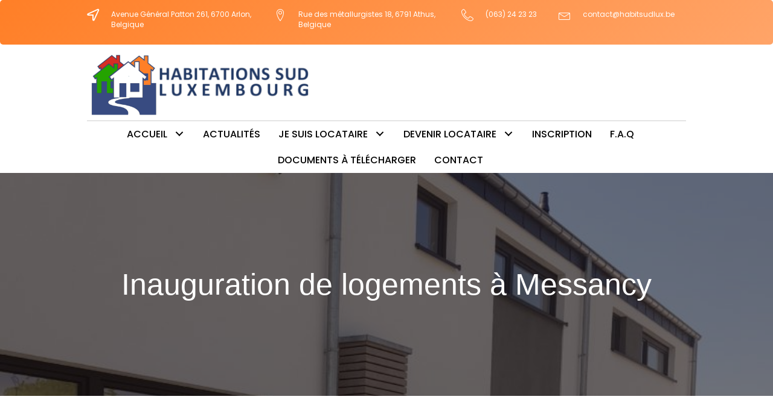

--- FILE ---
content_type: text/html; charset=UTF-8
request_url: https://www.habitsudlux.be/2023/10/18/inauguration-de-logements-a-messancy/
body_size: 12630
content:
<!DOCTYPE html>
<html lang="fr-FR">
<head>
<meta charset="UTF-8" />
<meta name='viewport' content='width=device-width, initial-scale=1.0' />
<meta http-equiv='X-UA-Compatible' content='IE=edge' />
<link rel="profile" href="https://gmpg.org/xfn/11" />
<title>Inauguration de logements à Messancy &#8211; Habitation Sud Luxembourg</title>
<meta name='robots' content='max-image-preview:large' />
<link rel='dns-prefetch' href='//pro.fontawesome.com' />
<link rel='dns-prefetch' href='//fonts.googleapis.com' />
<link href='https://fonts.gstatic.com' crossorigin rel='preconnect' />
<link rel="alternate" type="application/rss+xml" title="Habitation Sud Luxembourg &raquo; Flux" href="https://www.habitsudlux.be/feed/" />
<link rel="alternate" type="application/rss+xml" title="Habitation Sud Luxembourg &raquo; Flux des commentaires" href="https://www.habitsudlux.be/comments/feed/" />
<link rel="alternate" type="application/rss+xml" title="Habitation Sud Luxembourg &raquo; Inauguration de logements à Messancy Flux des commentaires" href="https://www.habitsudlux.be/2023/10/18/inauguration-de-logements-a-messancy/feed/" />
<link rel="alternate" title="oEmbed (JSON)" type="application/json+oembed" href="https://www.habitsudlux.be/wp-json/oembed/1.0/embed?url=https%3A%2F%2Fwww.habitsudlux.be%2F2023%2F10%2F18%2Finauguration-de-logements-a-messancy%2F" />
<link rel="alternate" title="oEmbed (XML)" type="text/xml+oembed" href="https://www.habitsudlux.be/wp-json/oembed/1.0/embed?url=https%3A%2F%2Fwww.habitsudlux.be%2F2023%2F10%2F18%2Finauguration-de-logements-a-messancy%2F&#038;format=xml" />
<style id='wp-img-auto-sizes-contain-inline-css'>
img:is([sizes=auto i],[sizes^="auto," i]){contain-intrinsic-size:3000px 1500px}
/*# sourceURL=wp-img-auto-sizes-contain-inline-css */
</style>
<style id='wp-emoji-styles-inline-css'>

	img.wp-smiley, img.emoji {
		display: inline !important;
		border: none !important;
		box-shadow: none !important;
		height: 1em !important;
		width: 1em !important;
		margin: 0 0.07em !important;
		vertical-align: -0.1em !important;
		background: none !important;
		padding: 0 !important;
	}
/*# sourceURL=wp-emoji-styles-inline-css */
</style>
<style id='wp-block-library-inline-css'>
:root{--wp-block-synced-color:#7a00df;--wp-block-synced-color--rgb:122,0,223;--wp-bound-block-color:var(--wp-block-synced-color);--wp-editor-canvas-background:#ddd;--wp-admin-theme-color:#007cba;--wp-admin-theme-color--rgb:0,124,186;--wp-admin-theme-color-darker-10:#006ba1;--wp-admin-theme-color-darker-10--rgb:0,107,160.5;--wp-admin-theme-color-darker-20:#005a87;--wp-admin-theme-color-darker-20--rgb:0,90,135;--wp-admin-border-width-focus:2px}@media (min-resolution:192dpi){:root{--wp-admin-border-width-focus:1.5px}}.wp-element-button{cursor:pointer}:root .has-very-light-gray-background-color{background-color:#eee}:root .has-very-dark-gray-background-color{background-color:#313131}:root .has-very-light-gray-color{color:#eee}:root .has-very-dark-gray-color{color:#313131}:root .has-vivid-green-cyan-to-vivid-cyan-blue-gradient-background{background:linear-gradient(135deg,#00d084,#0693e3)}:root .has-purple-crush-gradient-background{background:linear-gradient(135deg,#34e2e4,#4721fb 50%,#ab1dfe)}:root .has-hazy-dawn-gradient-background{background:linear-gradient(135deg,#faaca8,#dad0ec)}:root .has-subdued-olive-gradient-background{background:linear-gradient(135deg,#fafae1,#67a671)}:root .has-atomic-cream-gradient-background{background:linear-gradient(135deg,#fdd79a,#004a59)}:root .has-nightshade-gradient-background{background:linear-gradient(135deg,#330968,#31cdcf)}:root .has-midnight-gradient-background{background:linear-gradient(135deg,#020381,#2874fc)}:root{--wp--preset--font-size--normal:16px;--wp--preset--font-size--huge:42px}.has-regular-font-size{font-size:1em}.has-larger-font-size{font-size:2.625em}.has-normal-font-size{font-size:var(--wp--preset--font-size--normal)}.has-huge-font-size{font-size:var(--wp--preset--font-size--huge)}.has-text-align-center{text-align:center}.has-text-align-left{text-align:left}.has-text-align-right{text-align:right}.has-fit-text{white-space:nowrap!important}#end-resizable-editor-section{display:none}.aligncenter{clear:both}.items-justified-left{justify-content:flex-start}.items-justified-center{justify-content:center}.items-justified-right{justify-content:flex-end}.items-justified-space-between{justify-content:space-between}.screen-reader-text{border:0;clip-path:inset(50%);height:1px;margin:-1px;overflow:hidden;padding:0;position:absolute;width:1px;word-wrap:normal!important}.screen-reader-text:focus{background-color:#ddd;clip-path:none;color:#444;display:block;font-size:1em;height:auto;left:5px;line-height:normal;padding:15px 23px 14px;text-decoration:none;top:5px;width:auto;z-index:100000}html :where(.has-border-color){border-style:solid}html :where([style*=border-top-color]){border-top-style:solid}html :where([style*=border-right-color]){border-right-style:solid}html :where([style*=border-bottom-color]){border-bottom-style:solid}html :where([style*=border-left-color]){border-left-style:solid}html :where([style*=border-width]){border-style:solid}html :where([style*=border-top-width]){border-top-style:solid}html :where([style*=border-right-width]){border-right-style:solid}html :where([style*=border-bottom-width]){border-bottom-style:solid}html :where([style*=border-left-width]){border-left-style:solid}html :where(img[class*=wp-image-]){height:auto;max-width:100%}:where(figure){margin:0 0 1em}html :where(.is-position-sticky){--wp-admin--admin-bar--position-offset:var(--wp-admin--admin-bar--height,0px)}@media screen and (max-width:600px){html :where(.is-position-sticky){--wp-admin--admin-bar--position-offset:0px}}

/*# sourceURL=wp-block-library-inline-css */
</style><style id='wp-block-paragraph-inline-css'>
.is-small-text{font-size:.875em}.is-regular-text{font-size:1em}.is-large-text{font-size:2.25em}.is-larger-text{font-size:3em}.has-drop-cap:not(:focus):first-letter{float:left;font-size:8.4em;font-style:normal;font-weight:100;line-height:.68;margin:.05em .1em 0 0;text-transform:uppercase}body.rtl .has-drop-cap:not(:focus):first-letter{float:none;margin-left:.1em}p.has-drop-cap.has-background{overflow:hidden}:root :where(p.has-background){padding:1.25em 2.375em}:where(p.has-text-color:not(.has-link-color)) a{color:inherit}p.has-text-align-left[style*="writing-mode:vertical-lr"],p.has-text-align-right[style*="writing-mode:vertical-rl"]{rotate:180deg}
/*# sourceURL=https://www.habitsudlux.be/wp-includes/blocks/paragraph/style.min.css */
</style>
<style id='global-styles-inline-css'>
:root{--wp--preset--aspect-ratio--square: 1;--wp--preset--aspect-ratio--4-3: 4/3;--wp--preset--aspect-ratio--3-4: 3/4;--wp--preset--aspect-ratio--3-2: 3/2;--wp--preset--aspect-ratio--2-3: 2/3;--wp--preset--aspect-ratio--16-9: 16/9;--wp--preset--aspect-ratio--9-16: 9/16;--wp--preset--color--black: #000000;--wp--preset--color--cyan-bluish-gray: #abb8c3;--wp--preset--color--white: #ffffff;--wp--preset--color--pale-pink: #f78da7;--wp--preset--color--vivid-red: #cf2e2e;--wp--preset--color--luminous-vivid-orange: #ff6900;--wp--preset--color--luminous-vivid-amber: #fcb900;--wp--preset--color--light-green-cyan: #7bdcb5;--wp--preset--color--vivid-green-cyan: #00d084;--wp--preset--color--pale-cyan-blue: #8ed1fc;--wp--preset--color--vivid-cyan-blue: #0693e3;--wp--preset--color--vivid-purple: #9b51e0;--wp--preset--color--fl-heading-text: #333333;--wp--preset--color--fl-body-bg: #ffffff;--wp--preset--color--fl-body-text: #000000;--wp--preset--color--fl-accent: #2b7bb9;--wp--preset--color--fl-accent-hover: #2b7bb9;--wp--preset--color--fl-topbar-bg: #ffffff;--wp--preset--color--fl-topbar-text: #000000;--wp--preset--color--fl-topbar-link: #428bca;--wp--preset--color--fl-topbar-hover: #428bca;--wp--preset--color--fl-header-bg: #ffffff;--wp--preset--color--fl-header-text: #000000;--wp--preset--color--fl-header-link: #428bca;--wp--preset--color--fl-header-hover: #428bca;--wp--preset--color--fl-nav-bg: #ffffff;--wp--preset--color--fl-nav-link: #428bca;--wp--preset--color--fl-nav-hover: #428bca;--wp--preset--color--fl-content-bg: #ffffff;--wp--preset--color--fl-footer-widgets-bg: #ffffff;--wp--preset--color--fl-footer-widgets-text: #000000;--wp--preset--color--fl-footer-widgets-link: #428bca;--wp--preset--color--fl-footer-widgets-hover: #428bca;--wp--preset--color--fl-footer-bg: #ffffff;--wp--preset--color--fl-footer-text: #000000;--wp--preset--color--fl-footer-link: #428bca;--wp--preset--color--fl-footer-hover: #428bca;--wp--preset--gradient--vivid-cyan-blue-to-vivid-purple: linear-gradient(135deg,rgb(6,147,227) 0%,rgb(155,81,224) 100%);--wp--preset--gradient--light-green-cyan-to-vivid-green-cyan: linear-gradient(135deg,rgb(122,220,180) 0%,rgb(0,208,130) 100%);--wp--preset--gradient--luminous-vivid-amber-to-luminous-vivid-orange: linear-gradient(135deg,rgb(252,185,0) 0%,rgb(255,105,0) 100%);--wp--preset--gradient--luminous-vivid-orange-to-vivid-red: linear-gradient(135deg,rgb(255,105,0) 0%,rgb(207,46,46) 100%);--wp--preset--gradient--very-light-gray-to-cyan-bluish-gray: linear-gradient(135deg,rgb(238,238,238) 0%,rgb(169,184,195) 100%);--wp--preset--gradient--cool-to-warm-spectrum: linear-gradient(135deg,rgb(74,234,220) 0%,rgb(151,120,209) 20%,rgb(207,42,186) 40%,rgb(238,44,130) 60%,rgb(251,105,98) 80%,rgb(254,248,76) 100%);--wp--preset--gradient--blush-light-purple: linear-gradient(135deg,rgb(255,206,236) 0%,rgb(152,150,240) 100%);--wp--preset--gradient--blush-bordeaux: linear-gradient(135deg,rgb(254,205,165) 0%,rgb(254,45,45) 50%,rgb(107,0,62) 100%);--wp--preset--gradient--luminous-dusk: linear-gradient(135deg,rgb(255,203,112) 0%,rgb(199,81,192) 50%,rgb(65,88,208) 100%);--wp--preset--gradient--pale-ocean: linear-gradient(135deg,rgb(255,245,203) 0%,rgb(182,227,212) 50%,rgb(51,167,181) 100%);--wp--preset--gradient--electric-grass: linear-gradient(135deg,rgb(202,248,128) 0%,rgb(113,206,126) 100%);--wp--preset--gradient--midnight: linear-gradient(135deg,rgb(2,3,129) 0%,rgb(40,116,252) 100%);--wp--preset--font-size--small: 13px;--wp--preset--font-size--medium: 20px;--wp--preset--font-size--large: 36px;--wp--preset--font-size--x-large: 42px;--wp--preset--spacing--20: 0.44rem;--wp--preset--spacing--30: 0.67rem;--wp--preset--spacing--40: 1rem;--wp--preset--spacing--50: 1.5rem;--wp--preset--spacing--60: 2.25rem;--wp--preset--spacing--70: 3.38rem;--wp--preset--spacing--80: 5.06rem;--wp--preset--shadow--natural: 6px 6px 9px rgba(0, 0, 0, 0.2);--wp--preset--shadow--deep: 12px 12px 50px rgba(0, 0, 0, 0.4);--wp--preset--shadow--sharp: 6px 6px 0px rgba(0, 0, 0, 0.2);--wp--preset--shadow--outlined: 6px 6px 0px -3px rgb(255, 255, 255), 6px 6px rgb(0, 0, 0);--wp--preset--shadow--crisp: 6px 6px 0px rgb(0, 0, 0);}:where(.is-layout-flex){gap: 0.5em;}:where(.is-layout-grid){gap: 0.5em;}body .is-layout-flex{display: flex;}.is-layout-flex{flex-wrap: wrap;align-items: center;}.is-layout-flex > :is(*, div){margin: 0;}body .is-layout-grid{display: grid;}.is-layout-grid > :is(*, div){margin: 0;}:where(.wp-block-columns.is-layout-flex){gap: 2em;}:where(.wp-block-columns.is-layout-grid){gap: 2em;}:where(.wp-block-post-template.is-layout-flex){gap: 1.25em;}:where(.wp-block-post-template.is-layout-grid){gap: 1.25em;}.has-black-color{color: var(--wp--preset--color--black) !important;}.has-cyan-bluish-gray-color{color: var(--wp--preset--color--cyan-bluish-gray) !important;}.has-white-color{color: var(--wp--preset--color--white) !important;}.has-pale-pink-color{color: var(--wp--preset--color--pale-pink) !important;}.has-vivid-red-color{color: var(--wp--preset--color--vivid-red) !important;}.has-luminous-vivid-orange-color{color: var(--wp--preset--color--luminous-vivid-orange) !important;}.has-luminous-vivid-amber-color{color: var(--wp--preset--color--luminous-vivid-amber) !important;}.has-light-green-cyan-color{color: var(--wp--preset--color--light-green-cyan) !important;}.has-vivid-green-cyan-color{color: var(--wp--preset--color--vivid-green-cyan) !important;}.has-pale-cyan-blue-color{color: var(--wp--preset--color--pale-cyan-blue) !important;}.has-vivid-cyan-blue-color{color: var(--wp--preset--color--vivid-cyan-blue) !important;}.has-vivid-purple-color{color: var(--wp--preset--color--vivid-purple) !important;}.has-black-background-color{background-color: var(--wp--preset--color--black) !important;}.has-cyan-bluish-gray-background-color{background-color: var(--wp--preset--color--cyan-bluish-gray) !important;}.has-white-background-color{background-color: var(--wp--preset--color--white) !important;}.has-pale-pink-background-color{background-color: var(--wp--preset--color--pale-pink) !important;}.has-vivid-red-background-color{background-color: var(--wp--preset--color--vivid-red) !important;}.has-luminous-vivid-orange-background-color{background-color: var(--wp--preset--color--luminous-vivid-orange) !important;}.has-luminous-vivid-amber-background-color{background-color: var(--wp--preset--color--luminous-vivid-amber) !important;}.has-light-green-cyan-background-color{background-color: var(--wp--preset--color--light-green-cyan) !important;}.has-vivid-green-cyan-background-color{background-color: var(--wp--preset--color--vivid-green-cyan) !important;}.has-pale-cyan-blue-background-color{background-color: var(--wp--preset--color--pale-cyan-blue) !important;}.has-vivid-cyan-blue-background-color{background-color: var(--wp--preset--color--vivid-cyan-blue) !important;}.has-vivid-purple-background-color{background-color: var(--wp--preset--color--vivid-purple) !important;}.has-black-border-color{border-color: var(--wp--preset--color--black) !important;}.has-cyan-bluish-gray-border-color{border-color: var(--wp--preset--color--cyan-bluish-gray) !important;}.has-white-border-color{border-color: var(--wp--preset--color--white) !important;}.has-pale-pink-border-color{border-color: var(--wp--preset--color--pale-pink) !important;}.has-vivid-red-border-color{border-color: var(--wp--preset--color--vivid-red) !important;}.has-luminous-vivid-orange-border-color{border-color: var(--wp--preset--color--luminous-vivid-orange) !important;}.has-luminous-vivid-amber-border-color{border-color: var(--wp--preset--color--luminous-vivid-amber) !important;}.has-light-green-cyan-border-color{border-color: var(--wp--preset--color--light-green-cyan) !important;}.has-vivid-green-cyan-border-color{border-color: var(--wp--preset--color--vivid-green-cyan) !important;}.has-pale-cyan-blue-border-color{border-color: var(--wp--preset--color--pale-cyan-blue) !important;}.has-vivid-cyan-blue-border-color{border-color: var(--wp--preset--color--vivid-cyan-blue) !important;}.has-vivid-purple-border-color{border-color: var(--wp--preset--color--vivid-purple) !important;}.has-vivid-cyan-blue-to-vivid-purple-gradient-background{background: var(--wp--preset--gradient--vivid-cyan-blue-to-vivid-purple) !important;}.has-light-green-cyan-to-vivid-green-cyan-gradient-background{background: var(--wp--preset--gradient--light-green-cyan-to-vivid-green-cyan) !important;}.has-luminous-vivid-amber-to-luminous-vivid-orange-gradient-background{background: var(--wp--preset--gradient--luminous-vivid-amber-to-luminous-vivid-orange) !important;}.has-luminous-vivid-orange-to-vivid-red-gradient-background{background: var(--wp--preset--gradient--luminous-vivid-orange-to-vivid-red) !important;}.has-very-light-gray-to-cyan-bluish-gray-gradient-background{background: var(--wp--preset--gradient--very-light-gray-to-cyan-bluish-gray) !important;}.has-cool-to-warm-spectrum-gradient-background{background: var(--wp--preset--gradient--cool-to-warm-spectrum) !important;}.has-blush-light-purple-gradient-background{background: var(--wp--preset--gradient--blush-light-purple) !important;}.has-blush-bordeaux-gradient-background{background: var(--wp--preset--gradient--blush-bordeaux) !important;}.has-luminous-dusk-gradient-background{background: var(--wp--preset--gradient--luminous-dusk) !important;}.has-pale-ocean-gradient-background{background: var(--wp--preset--gradient--pale-ocean) !important;}.has-electric-grass-gradient-background{background: var(--wp--preset--gradient--electric-grass) !important;}.has-midnight-gradient-background{background: var(--wp--preset--gradient--midnight) !important;}.has-small-font-size{font-size: var(--wp--preset--font-size--small) !important;}.has-medium-font-size{font-size: var(--wp--preset--font-size--medium) !important;}.has-large-font-size{font-size: var(--wp--preset--font-size--large) !important;}.has-x-large-font-size{font-size: var(--wp--preset--font-size--x-large) !important;}
/*# sourceURL=global-styles-inline-css */
</style>

<style id='classic-theme-styles-inline-css'>
/*! This file is auto-generated */
.wp-block-button__link{color:#fff;background-color:#32373c;border-radius:9999px;box-shadow:none;text-decoration:none;padding:calc(.667em + 2px) calc(1.333em + 2px);font-size:1.125em}.wp-block-file__button{background:#32373c;color:#fff;text-decoration:none}
/*# sourceURL=/wp-includes/css/classic-themes.min.css */
</style>
<link rel='stylesheet' id='sbttb-fonts-css' href='https://www.habitsudlux.be/wp-content/plugins/smooth-back-to-top-button/assets/css/sbttb-fonts.css?ver=1.1.15' media='all' />
<link rel='stylesheet' id='sbttb-style-css' href='https://www.habitsudlux.be/wp-content/plugins/smooth-back-to-top-button/assets/css/smooth-back-to-top-button.css?ver=1.1.15' media='all' />
<link rel='stylesheet' id='bbhf-style-css' href='https://www.habitsudlux.be/wp-content/plugins/bb-header-footer/assets/css/bb-header-footer.css?ver=1.2.3' media='all' />
<link rel='stylesheet' id='font-awesome-5-css' href='https://pro.fontawesome.com/releases/v5.15.4/css/all.css?ver=2.8.6.1' media='all' />
<link rel='stylesheet' id='ultimate-icons-css' href='https://www.habitsudlux.be/wp-content/uploads/bb-plugin/icons/ultimate-icons/style.css?ver=2.8.6.1' media='all' />
<link rel='stylesheet' id='fl-builder-layout-bundle-77945fba5f19535d5c9028995ef58015-css' href='https://www.habitsudlux.be/wp-content/uploads/bb-plugin/cache/77945fba5f19535d5c9028995ef58015-layout-bundle.css?ver=2.8.6.1-1.4.11.2' media='all' />
<link rel='stylesheet' id='jquery-magnificpopup-css' href='https://www.habitsudlux.be/wp-content/plugins/bb-plugin/css/jquery.magnificpopup.min.css?ver=2.8.6.1' media='all' />
<link rel='stylesheet' id='base-css' href='https://www.habitsudlux.be/wp-content/themes/bb-theme/css/base.min.css?ver=1.7.18' media='all' />
<link rel='stylesheet' id='fl-automator-skin-css' href='https://www.habitsudlux.be/wp-content/uploads/bb-theme/skin-6965f77845d0e.css?ver=1.7.18' media='all' />
<link rel='stylesheet' id='pp-animate-css' href='https://www.habitsudlux.be/wp-content/plugins/bbpowerpack/assets/css/animate.min.css?ver=3.5.1' media='all' />
<link rel='stylesheet' id='fl-builder-google-fonts-84ac2bfa1188aef92d21bb85574539bd-css' href='//fonts.googleapis.com/css?family=Poppins%3A400%2C500%2C100%2C300%2C700&#038;ver=6.9' media='all' />
<script src="https://www.habitsudlux.be/wp-includes/js/jquery/jquery.min.js?ver=3.7.1" id="jquery-core-js"></script>
<script src="https://www.habitsudlux.be/wp-includes/js/jquery/jquery-migrate.min.js?ver=3.4.1" id="jquery-migrate-js"></script>
<script src="https://www.habitsudlux.be/wp-content/plugins/bbpowerpack/assets/js/jquery.cookie.min.js?ver=1.4.1" id="jquery-cookie-js"></script>
<link rel="https://api.w.org/" href="https://www.habitsudlux.be/wp-json/" /><link rel="alternate" title="JSON" type="application/json" href="https://www.habitsudlux.be/wp-json/wp/v2/posts/1722" /><link rel="EditURI" type="application/rsd+xml" title="RSD" href="https://www.habitsudlux.be/xmlrpc.php?rsd" />
<meta name="generator" content="WordPress 6.9" />
<link rel="canonical" href="https://www.habitsudlux.be/2023/10/18/inauguration-de-logements-a-messancy/" />
<link rel='shortlink' href='https://www.habitsudlux.be/?p=1722' />
		<script>
			var bb_powerpack = {
				search_term: '',
				version: '2.40.0.2',
				getAjaxUrl: function() { return atob( 'aHR0cHM6Ly93d3cuaGFiaXRzdWRsdXguYmUvd3AtYWRtaW4vYWRtaW4tYWpheC5waHA=' ); },
				callback: function() {}
			};
		</script>
		
            <style type="text/css">
                .progress-wrap {
                    bottom: 50px;
                    height: 46px;
                    width: 46px;
                    border-radius: 46px;
                    background-color: #0000;
                    box-shadow: inset 0 0 0 2px #cccccc;
                }

                .progress-wrap.btn-left-side {
                    left: 50px;
                }

                .progress-wrap.btn-right-side {
                    right: 50px;
                }

                .progress-wrap::after {
                    width: 46px;
                    height: 46px;
                    color: #1f2029;
                    font-size: 24px;
                    content: '\e900';
                    line-height: 46px;
                }

                .progress-wrap:hover::after {
                    color: #1f2029;
                }

                .progress-wrap svg.progress-circle path {
                    stroke: #1f2029;
                    stroke-width: 4px;
                }

                
                
                
            </style>

			<link rel="pingback" href="https://www.habitsudlux.be/xmlrpc.php">
<style>.recentcomments a{display:inline !important;padding:0 !important;margin:0 !important;}</style></head>
<body class="wp-singular post-template-default single single-post postid-1722 single-format-standard wp-theme-bb-theme fl-builder-2-8-6-1 fl-themer-1-4-11-2 fl-theme-1-7-18 dhf-template-beaver-builder-theme dhf-stylesheet-bb-theme fl-theme-builder-header fl-theme-builder-header-header fl-theme-builder-footer fl-theme-builder-footer-footer fl-theme-builder-singular fl-theme-builder-singular-article fl-framework-base fl-preset-default fl-full-width fl-has-sidebar fl-search-active has-blocks" itemscope="itemscope" itemtype="https://schema.org/WebPage">
<a aria-label="Aller au contenu" class="fl-screen-reader-text" href="#fl-main-content">Aller au contenu</a><div class="fl-page">
	<header class="fl-builder-content fl-builder-content-11 fl-builder-global-templates-locked" data-post-id="11" data-type="header" data-sticky="0" data-sticky-on="" data-sticky-breakpoint="medium" data-shrink="0" data-overlay="0" data-overlay-bg="transparent" data-shrink-image-height="50px" role="banner" itemscope="itemscope" itemtype="http://schema.org/WPHeader"><div class="fl-row fl-row-fixed-width fl-row-bg-uabb_gradient fl-node-07v5ag2imq1s fl-row-default-height fl-row-align-center fl-visible-desktop fl-visible-large" data-node="07v5ag2imq1s">
	<div class="fl-row-content-wrap">
		<div class="uabb-row-separator uabb-top-row-separator" >
</div>
						<div class="fl-row-content fl-row-full-width fl-node-content">
		
<div class="fl-col-group fl-node-lne6t2jrkid4 fl-col-group-custom-width" data-node="lne6t2jrkid4">
			<div class="fl-col fl-node-gkwjl0q7hmso fl-col-bg-color fl-col-small fl-visible-desktop fl-visible-large" data-node="gkwjl0q7hmso">
	<div class="fl-col-content fl-node-content"><div class="fl-module fl-module-html fl-node-a68c1lxghynp" data-node="a68c1lxghynp">
	<div class="fl-module-content fl-node-content">
		<div class="fl-html">
	</div>
	</div>
</div>
</div>
</div>
			<div class="fl-col fl-node-pjq9vyc71r68 fl-col-bg-color fl-col-small fl-col-small-custom-width" data-node="pjq9vyc71r68">
	<div class="fl-col-content fl-node-content"><div class="fl-module fl-module-info-box fl-node-tr4j5p32l86n" data-node="tr4j5p32l86n">
	<div class="fl-module-content fl-node-content">
		<div class="uabb-module-content uabb-infobox infobox-left infobox-has-icon infobox-icon-left ">
	<div class="uabb-infobox-left-right-wrap">
	<div class="uabb-module-content uabb-imgicon-wrap">				<span class="uabb-icon-wrap">
			<span class="uabb-icon">
				<i class="far fa-location-arrow"></i>
			</span>
		</span>
	
		</div><div class="uabb-infobox-content">
			<div class='uabb-infobox-title-wrap'></div>			<div class="uabb-infobox-text-wrap">
				<div class="uabb-infobox-text uabb-text-editor"><p>Avenue Général Patton 261, 6700 Arlon, Belgique</p>
</div>			</div>
						</div>	</div>
</div>
	</div>
</div>
</div>
</div>
			<div class="fl-col fl-node-1vo5we9u04yb fl-col-bg-color fl-col-small" data-node="1vo5we9u04yb">
	<div class="fl-col-content fl-node-content"><div class="fl-module fl-module-info-box fl-node-ltmf9a45eqvb" data-node="ltmf9a45eqvb">
	<div class="fl-module-content fl-node-content">
		<div class="uabb-module-content uabb-infobox infobox-left infobox-has-icon infobox-icon-left ">
	<div class="uabb-infobox-left-right-wrap">
	<div class="uabb-module-content uabb-imgicon-wrap">				<span class="uabb-icon-wrap">
			<span class="uabb-icon">
				<i class="ua-icon ua-icon-map-marker"></i>
			</span>
		</span>
	
		</div><div class="uabb-infobox-content">
			<div class='uabb-infobox-title-wrap'></div>			<div class="uabb-infobox-text-wrap">
				<div class="uabb-infobox-text uabb-text-editor"><p>Rue des métallurgistes 18, 6791 Athus, Belgique</p>
</div>			</div>
						</div>	</div>
</div>
	</div>
</div>
</div>
</div>
			<div class="fl-col fl-node-6nx2cewkpgom fl-col-bg-color fl-col-small" data-node="6nx2cewkpgom">
	<div class="fl-col-content fl-node-content"><div class="fl-module fl-module-info-box fl-node-j0inulm3cdof" data-node="j0inulm3cdof">
	<div class="fl-module-content fl-node-content">
		<div class="uabb-module-content uabb-infobox infobox-left infobox-has-icon infobox-icon-left ">
	<div class="uabb-infobox-left-right-wrap">
	<div class="uabb-module-content uabb-imgicon-wrap">				<span class="uabb-icon-wrap">
			<span class="uabb-icon">
				<i class="ua-icon ua-icon-phone-handset"></i>
			</span>
		</span>
	
		</div><div class="uabb-infobox-content">
			<div class='uabb-infobox-title-wrap'></div>			<div class="uabb-infobox-text-wrap">
				<div class="uabb-infobox-text uabb-text-editor"><p>(063) 24 23 23</p>
</div>			</div>
						</div>	</div>
</div>
	</div>
</div>
</div>
</div>
			<div class="fl-col fl-node-tjd2eb3i149c fl-col-bg-color fl-col-small" data-node="tjd2eb3i149c">
	<div class="fl-col-content fl-node-content"><div class="fl-module fl-module-info-box fl-node-sgof7y4khw31" data-node="sgof7y4khw31">
	<div class="fl-module-content fl-node-content">
		<div class="uabb-module-content uabb-infobox infobox-left infobox-has-icon infobox-icon-left ">
	<div class="uabb-infobox-left-right-wrap">
	<div class="uabb-module-content uabb-imgicon-wrap">				<span class="uabb-icon-wrap">
			<span class="uabb-icon">
				<i class="ua-icon ua-icon-envelope2"></i>
			</span>
		</span>
	
		</div><div class="uabb-infobox-content">
			<div class='uabb-infobox-title-wrap'></div>			<div class="uabb-infobox-text-wrap">
				<div class="uabb-infobox-text uabb-text-editor"><p>contact@habitsudlux.be</p>
</div>			</div>
						</div>	</div>
</div>
	</div>
</div>
</div>
</div>
			<div class="fl-col fl-node-mkf80o3ip4d7 fl-col-bg-color fl-col-small fl-visible-desktop fl-visible-large" data-node="mkf80o3ip4d7">
	<div class="fl-col-content fl-node-content"><div class="fl-module fl-module-html fl-node-dmry653zefg9" data-node="dmry653zefg9">
	<div class="fl-module-content fl-node-content">
		<div class="fl-html">
	</div>
	</div>
</div>
</div>
</div>
	</div>
		</div>
	</div>
</div>
<div class="fl-row fl-row-full-width fl-row-bg-none fl-node-62011705eac7e fl-row-default-height fl-row-align-center" data-node="62011705eac7e">
	<div class="fl-row-content-wrap">
		<div class="uabb-row-separator uabb-top-row-separator" >
</div>
						<div class="fl-row-content fl-row-full-width fl-node-content">
		
<div class="fl-col-group fl-node-62011705eafac fl-col-group-equal-height fl-col-group-align-center" data-node="62011705eafac">
			<div class="fl-col fl-node-62011705eafad fl-col-bg-color fl-col-small" data-node="62011705eafad">
	<div class="fl-col-content fl-node-content"><div class="fl-module fl-module-html fl-node-622b2d9fb6ae0" data-node="622b2d9fb6ae0">
	<div class="fl-module-content fl-node-content">
		<div class="fl-html">
	</div>
	</div>
</div>
</div>
</div>
			<div class="fl-col fl-node-62011705eafaf fl-col-bg-color fl-col-small" data-node="62011705eafaf">
	<div class="fl-col-content fl-node-content"><div class="fl-module fl-module-photo fl-node-62011705eafae" data-node="62011705eafae">
	<div class="fl-module-content fl-node-content">
		<div class="fl-photo fl-photo-align-left" itemscope itemtype="https://schema.org/ImageObject">
	<div class="fl-photo-content fl-photo-img-png">
				<a href="https://habitsudlux.be/"  target="_self" itemprop="url">
				<img loading="lazy" decoding="async" width="379" height="373" class="fl-photo-img wp-image-1350" src="https://habitsudlux.be/wp-content/uploads/2021/11/LOGO.png" alt="LOGO" itemprop="image" title="LOGO"  data-no-lazy="1" srcset="https://www.habitsudlux.be/wp-content/uploads/2021/11/LOGO.png 379w, https://www.habitsudlux.be/wp-content/uploads/2021/11/LOGO-300x295.png 300w" sizes="auto, (max-width: 379px) 100vw, 379px" />
				</a>
					</div>
	</div>
	</div>
</div>
</div>
</div>
			<div class="fl-col fl-node-6203b600c762e fl-col-bg-color fl-col-small" data-node="6203b600c762e">
	<div class="fl-col-content fl-node-content"><div class="fl-module fl-module-photo fl-node-w96p7x8k0ani" data-node="w96p7x8k0ani">
	<div class="fl-module-content fl-node-content">
		<div class="fl-photo fl-photo-align-left" itemscope itemtype="https://schema.org/ImageObject">
	<div class="fl-photo-content fl-photo-img-png">
				<a href="https://habitsudlux.be/"  target="_self" itemprop="url">
				<img loading="lazy" decoding="async" width="1024" height="512" class="fl-photo-img wp-image-1067" src="https://habitsudlux.be/wp-content/uploads/2021/11/hslTitreGrand.png" alt="hslTitreGrand" itemprop="image" title="hslTitreGrand"  data-no-lazy="1" srcset="https://www.habitsudlux.be/wp-content/uploads/2021/11/hslTitreGrand.png 1024w, https://www.habitsudlux.be/wp-content/uploads/2021/11/hslTitreGrand-300x150.png 300w, https://www.habitsudlux.be/wp-content/uploads/2021/11/hslTitreGrand-768x384.png 768w" sizes="auto, (max-width: 1024px) 100vw, 1024px" />
				</a>
					</div>
	</div>
	</div>
</div>
</div>
</div>
			<div class="fl-col fl-node-6203b60c349e3 fl-col-bg-color fl-col-small" data-node="6203b60c349e3">
	<div class="fl-col-content fl-node-content"><div class="fl-module fl-module-html fl-node-622b2d8f2d1a6 fl-visible-desktop fl-visible-large fl-visible-medium" data-node="622b2d8f2d1a6">
	<div class="fl-module-content fl-node-content">
		<div class="fl-html">
	</div>
	</div>
</div>
</div>
</div>
			<div class="fl-col fl-node-6203b615b6a36 fl-col-bg-color fl-col-small" data-node="6203b615b6a36">
	<div class="fl-col-content fl-node-content"><div class="fl-module fl-module-html fl-node-622b2d8636f50 fl-visible-desktop fl-visible-large fl-visible-medium" data-node="622b2d8636f50">
	<div class="fl-module-content fl-node-content">
		<div class="fl-html">
	</div>
	</div>
</div>
</div>
</div>
			<div class="fl-col fl-node-6203b807339b5 fl-col-bg-color fl-col-small fl-col-has-cols" data-node="6203b807339b5">
	<div class="fl-col-content fl-node-content">
<div class="fl-col-group fl-node-622b2ca14a142 fl-col-group-nested" data-node="622b2ca14a142">
			<div class="fl-col fl-node-622b2ca14a214 fl-col-bg-color fl-col-small fl-visible-desktop fl-visible-large fl-visible-medium" data-node="622b2ca14a214">
	<div class="fl-col-content fl-node-content"></div>
</div>
			<div class="fl-col fl-node-622b2ca14a217 fl-col-bg-color fl-col-small fl-visible-desktop fl-visible-large fl-visible-medium" data-node="622b2ca14a217">
	<div class="fl-col-content fl-node-content"></div>
</div>
			<div class="fl-col fl-node-622b2ca14a21a fl-col-bg-color fl-col-small fl-visible-desktop fl-visible-large fl-visible-medium" data-node="622b2ca14a21a">
	<div class="fl-col-content fl-node-content"></div>
</div>
			<div class="fl-col fl-node-622b2ca14a21b fl-col-bg-color fl-col-small" data-node="622b2ca14a21b">
	<div class="fl-col-content fl-node-content"><div class="fl-module fl-module-html fl-node-622b2da90d54e fl-visible-desktop fl-visible-large fl-visible-medium" data-node="622b2da90d54e">
	<div class="fl-module-content fl-node-content">
		<div class="fl-html">
	</div>
	</div>
</div>
</div>
</div>
	</div>
</div>
</div>
	</div>

<div class="fl-col-group fl-node-620125f48ba4b" data-node="620125f48ba4b">
			<div class="fl-col fl-node-620125f48bb98 fl-col-bg-color" data-node="620125f48bb98">
	<div class="fl-col-content fl-node-content"><div class="fl-module fl-module-separator fl-node-620125f48b993" data-node="620125f48b993">
	<div class="fl-module-content fl-node-content">
		<div class="fl-separator"></div>
	</div>
</div>
</div>
</div>
	</div>
		</div>
	</div>
</div>
<div class="fl-row fl-row-fixed-width fl-row-bg-color fl-node-61a76e27a4e2c fl-row-default-height fl-row-align-center" data-node="61a76e27a4e2c">
	<div class="fl-row-content-wrap">
		<div class="uabb-row-separator uabb-top-row-separator" >
</div>
						<div class="fl-row-content fl-row-full-width fl-node-content">
		
<div class="fl-col-group fl-node-620126b62503a" data-node="620126b62503a">
			<div class="fl-col fl-node-620126b6251ca fl-col-bg-color" data-node="620126b6251ca">
	<div class="fl-col-content fl-node-content"><div class="fl-module fl-module-pp-advanced-menu fl-node-61a76f7b5f2dd test" data-node="61a76f7b5f2dd">
	<div class="fl-module-content fl-node-content">
		<div class="pp-advanced-menu pp-advanced-menu-accordion-collapse pp-menu-default pp-menu-align-center pp-menu-position-inline">
   	   	<div class="pp-clear"></div>
	<nav class="pp-menu-nav" aria-label="Menu" itemscope="itemscope" itemtype="https://schema.org/SiteNavigationElement">
		
		<ul id="menu-accueil" class="menu pp-advanced-menu-horizontal pp-toggle-arrows"><li id="menu-item-379" class="menu-item menu-item-type-post_type menu-item-object-page menu-item-home menu-item-has-children pp-has-submenu"><div class="pp-has-submenu-container"><a href="https://www.habitsudlux.be/"><span class="menu-item-text">Accueil<span class="pp-menu-toggle" tabindex="0" aria-expanded="false" aria-label="Accueil: submenu" role="button"></span></span></a></div><ul class="sub-menu">	<li id="menu-item-721" class="menu-item menu-item-type-post_type menu-item-object-page"><a href="https://www.habitsudlux.be/accueil/projets-en-cours/"><span class="menu-item-text">Projets en cours</span></a></li>	<li id="menu-item-720" class="menu-item menu-item-type-post_type menu-item-object-page"><a href="https://www.habitsudlux.be/accueil/historique/"><span class="menu-item-text">Historique</span></a></li>	<li id="menu-item-719" class="menu-item menu-item-type-post_type menu-item-object-page"><a href="https://www.habitsudlux.be/accueil/patrimoine/"><span class="menu-item-text">Le patrimoine</span></a></li>	<li id="menu-item-718" class="menu-item menu-item-type-post_type menu-item-object-page"><a href="https://www.habitsudlux.be/accueil/personnel/"><span class="menu-item-text">Le personnel</span></a></li>	<li id="menu-item-1357" class="menu-item menu-item-type-custom menu-item-object-custom"><a href="https://habitsudlux.be/les-comites/"><span class="menu-item-text">Les comités</span></a></li>	<li id="menu-item-716" class="menu-item menu-item-type-post_type menu-item-object-page"><a href="https://www.habitsudlux.be/accueil/innocupe/"><span class="menu-item-text">Les rénovations</span></a></li></ul></li><li id="menu-item-403" class="menu-item menu-item-type-post_type menu-item-object-page"><a href="https://www.habitsudlux.be/news/"><span class="menu-item-text">Actualités</span></a></li><li id="menu-item-385" class="mega-menu menu-item menu-item-type-post_type menu-item-object-page menu-item-has-children pp-has-submenu"><div class="pp-has-submenu-container"><a href="https://www.habitsudlux.be/etre-locataire/"><span class="menu-item-text">Je suis locataire<span class="pp-menu-toggle" tabindex="0" aria-expanded="false" aria-label="Je suis locataire: submenu" role="button"></span></span></a></div><ul class="sub-menu">	<li id="menu-item-1222" class="intro menu-item menu-item-type-custom menu-item-object-custom menu-item-has-children pp-has-submenu"><div class="pp-has-submenu-container"><a href="#"><span class="menu-item-text">Je gère mon dossier<span class="pp-menu-toggle" tabindex="0" aria-expanded="false" aria-label="Je gère mon dossier: submenu" role="button"></span></span></a></div><ul class="sub-menu">		<li id="menu-item-1149" class="menu-item menu-item-type-post_type menu-item-object-page"><a href="https://www.habitsudlux.be/etre-locataire/contrat-de-bail/"><span class="menu-item-text">Contrat de bail</span></a></li>		<li id="menu-item-1147" class="menu-item menu-item-type-post_type menu-item-object-page"><a href="https://www.habitsudlux.be/etre-locataire/calcul-du-loyer/"><span class="menu-item-text">Calcul du loyer</span></a></li>		<li id="menu-item-1154" class="menu-item menu-item-type-post_type menu-item-object-page"><a href="https://www.habitsudlux.be/etre-locataire/garantie-locative/"><span class="menu-item-text">Garantie locative</span></a></li>		<li id="menu-item-1148" class="menu-item menu-item-type-post_type menu-item-object-page"><a href="https://www.habitsudlux.be/etre-locataire/charges-locatives/"><span class="menu-item-text">Charges locatives</span></a></li>		<li id="menu-item-1146" class="menu-item menu-item-type-post_type menu-item-object-page"><a href="https://www.habitsudlux.be/etre-locataire/assurances/"><span class="menu-item-text">Assurances</span></a></li></ul></li>	<li id="menu-item-1223" class="menu-item menu-item-type-custom menu-item-object-custom menu-item-has-children pp-has-submenu"><div class="pp-has-submenu-container"><a href="#"><span class="menu-item-text">Je gère mon logement<span class="pp-menu-toggle" tabindex="0" aria-expanded="false" aria-label="Je gère mon logement: submenu" role="button"></span></span></a></div><ul class="sub-menu">		<li id="menu-item-1152" class="menu-item menu-item-type-post_type menu-item-object-page"><a href="https://www.habitsudlux.be/etre-locataire/etat-des-lieux/"><span class="menu-item-text">Etat des lieux</span></a></li>		<li id="menu-item-1155" class="menu-item menu-item-type-post_type menu-item-object-page"><a href="https://www.habitsudlux.be/etre-locataire/roi/"><span class="menu-item-text">Règlement intérieur</span></a></li>		<li id="menu-item-1145" class="menu-item menu-item-type-post_type menu-item-object-page"><a href="https://www.habitsudlux.be/etre-locataire/animaux/"><span class="menu-item-text">Animaux</span></a></li>		<li id="menu-item-1156" class="menu-item menu-item-type-post_type menu-item-object-page"><a href="https://www.habitsudlux.be/etre-locataire/trucs-astuces/"><span class="menu-item-text">Trucs &#038; Astuces</span></a></li></ul></li>	<li id="menu-item-1224" class="menu-item menu-item-type-custom menu-item-object-custom menu-item-has-children pp-has-submenu"><div class="pp-has-submenu-container"><a href="#"><span class="menu-item-text">Autres<span class="pp-menu-toggle" tabindex="0" aria-expanded="false" aria-label="Autres: submenu" role="button"></span></span></a></div><ul class="sub-menu">		<li id="menu-item-1554" class="menu-item menu-item-type-custom menu-item-object-custom"><a href="https://habitsudlux.be/etre-locataire/garage/"><span class="menu-item-text">Garage</span></a></li>		<li id="menu-item-1150" class="menu-item menu-item-type-post_type menu-item-object-page"><a href="https://www.habitsudlux.be/etre-locataire/demande-de-mutation/"><span class="menu-item-text">Demande de mutation</span></a></li>		<li id="menu-item-1151" class="menu-item menu-item-type-post_type menu-item-object-page"><a href="https://www.habitsudlux.be/etre-locataire/devenir-proprietaire/"><span class="menu-item-text">Devenir propriétaire</span></a></li>		<li id="menu-item-1918" class="menu-item menu-item-type-custom menu-item-object-custom"><a href="https://habitsudlux.be/wp-content/uploads/2025/03/Voies-de-recours.pdf"><span class="menu-item-text">Voies de recours</span></a></li></ul></li></ul></li><li id="menu-item-381" class="mega-menu menu-item menu-item-type-post_type menu-item-object-page menu-item-has-children pp-has-submenu"><div class="pp-has-submenu-container"><a href="https://www.habitsudlux.be/devenir-locataire/"><span class="menu-item-text">Devenir Locataire<span class="pp-menu-toggle" tabindex="0" aria-expanded="false" aria-label="Devenir Locataire: submenu" role="button"></span></span></a></div><ul class="sub-menu">	<li id="menu-item-1229" class="menu-item menu-item-type-custom menu-item-object-custom menu-item-has-children pp-has-submenu"><div class="pp-has-submenu-container"><a href="#"><span class="menu-item-text">Logement social<span class="pp-menu-toggle" tabindex="0" aria-expanded="false" aria-label="Logement social: submenu" role="button"></span></span></a></div><ul class="sub-menu">		<li id="menu-item-1214" class="menu-item menu-item-type-custom menu-item-object-custom"><a href="https://habitsudlux.be/devenir-locataire/#modalins"><span class="menu-item-text">Modalités d&rsquo;inscription</span></a></li>		<li id="menu-item-1215" class="menu-item menu-item-type-custom menu-item-object-custom"><a href="https://habitsudlux.be/devenir-locataire/#admission"><span class="menu-item-text">Conditions d&rsquo;admission</span></a></li>		<li id="menu-item-1216" class="menu-item menu-item-type-custom menu-item-object-custom"><a href="https://habitsudlux.be/devenir-locataire/#points"><span class="menu-item-text">Points de priorité</span></a></li>		<li id="menu-item-1406" class="menu-item menu-item-type-custom menu-item-object-custom"><a href="https://habitsudlux.be/accueil/patrimoine/"><span class="menu-item-text">Nos biens</span></a></li></ul></li>	<li id="menu-item-1230" class="menu-item menu-item-type-custom menu-item-object-custom menu-item-has-children pp-has-submenu"><div class="pp-has-submenu-container"><a href="#"><span class="menu-item-text">Logement moyen<span class="pp-menu-toggle" tabindex="0" aria-expanded="false" aria-label="Logement moyen: submenu" role="button"></span></span></a></div><ul class="sub-menu">		<li id="menu-item-1555" class="menu-item menu-item-type-custom menu-item-object-custom"><a href="https://habitsudlux.be/devenir-locataire/#modalins"><span class="menu-item-text">Modalités d&rsquo;inscription</span></a></li>		<li id="menu-item-1232" class="menu-item menu-item-type-custom menu-item-object-custom"><a href="https://habitsudlux.be/devenir-locataire/#admission"><span class="menu-item-text">Conditions d&rsquo;admission</span></a></li>		<li id="menu-item-1234" class="menu-item menu-item-type-custom menu-item-object-custom"><a href="https://habitsudlux.be/accueil/patrimoine/"><span class="menu-item-text">Nos biens</span></a></li></ul></li>	<li id="menu-item-1920" class="menu-item menu-item-type-custom menu-item-object-custom menu-item-has-children pp-has-submenu"><div class="pp-has-submenu-container"><a href="#"><span class="menu-item-text">Autres<span class="pp-menu-toggle" tabindex="0" aria-expanded="false" aria-label="Autres: submenu" role="button"></span></span></a></div><ul class="sub-menu">		<li id="menu-item-1919" class="menu-item menu-item-type-custom menu-item-object-custom"><a href="https://habitsudlux.be/wp-content/uploads/2025/03/Voies-de-recours.pdf"><span class="menu-item-text">Voies de recours</span></a></li></ul></li></ul></li><li id="menu-item-1212" class="menu-item menu-item-type-custom menu-item-object-custom"><a href="https://habitsudlux.be/inscription/"><span class="menu-item-text">Inscription</span></a></li><li id="menu-item-1347" class="menu-item menu-item-type-custom menu-item-object-custom"><a href="https://habitsudlux.be/f-a-q/"><span class="menu-item-text">F.A.Q</span></a></li><li id="menu-item-1348" class="menu-item menu-item-type-custom menu-item-object-custom"><a href="https://habitsudlux.be/document-a-telecharger/"><span class="menu-item-text">Documents à télécharger</span></a></li><li id="menu-item-1553" class="menu-item menu-item-type-custom menu-item-object-custom"><a href="https://habitsudlux.be/contact/"><span class="menu-item-text">Contact</span></a></li></ul>
			</nav>
</div>
			<div class="pp-advanced-menu-mobile">
			<button class="pp-advanced-menu-mobile-toggle hamburger" tabindex="0" aria-label="Menu" aria-expanded="false">
				<div class="pp-hamburger"><div class="pp-hamburger-box"><div class="pp-hamburger-inner"></div></div></div>			</button>
			</div>
			<div class="pp-advanced-menu pp-advanced-menu-accordion-collapse off-canvas pp-menu-position-inline">
	<div class="pp-clear"></div>
	<nav class="pp-menu-nav pp-off-canvas-menu pp-menu-left" aria-label="Menu" itemscope="itemscope" itemtype="https://schema.org/SiteNavigationElement">
		<a href="javascript:void(0)" class="pp-menu-close-btn" aria-label="Close the menu" role="button">×</a>

		
		<ul id="menu-accueil-1" class="menu pp-advanced-menu-horizontal pp-toggle-arrows"><li id="menu-item-379" class="menu-item menu-item-type-post_type menu-item-object-page menu-item-home menu-item-has-children pp-has-submenu"><div class="pp-has-submenu-container"><a href="https://www.habitsudlux.be/"><span class="menu-item-text">Accueil<span class="pp-menu-toggle" tabindex="0" aria-expanded="false" aria-label="Accueil: submenu" role="button"></span></span></a></div><ul class="sub-menu">	<li id="menu-item-721" class="menu-item menu-item-type-post_type menu-item-object-page"><a href="https://www.habitsudlux.be/accueil/projets-en-cours/"><span class="menu-item-text">Projets en cours</span></a></li>	<li id="menu-item-720" class="menu-item menu-item-type-post_type menu-item-object-page"><a href="https://www.habitsudlux.be/accueil/historique/"><span class="menu-item-text">Historique</span></a></li>	<li id="menu-item-719" class="menu-item menu-item-type-post_type menu-item-object-page"><a href="https://www.habitsudlux.be/accueil/patrimoine/"><span class="menu-item-text">Le patrimoine</span></a></li>	<li id="menu-item-718" class="menu-item menu-item-type-post_type menu-item-object-page"><a href="https://www.habitsudlux.be/accueil/personnel/"><span class="menu-item-text">Le personnel</span></a></li>	<li id="menu-item-1357" class="menu-item menu-item-type-custom menu-item-object-custom"><a href="https://habitsudlux.be/les-comites/"><span class="menu-item-text">Les comités</span></a></li>	<li id="menu-item-716" class="menu-item menu-item-type-post_type menu-item-object-page"><a href="https://www.habitsudlux.be/accueil/innocupe/"><span class="menu-item-text">Les rénovations</span></a></li></ul></li><li id="menu-item-403" class="menu-item menu-item-type-post_type menu-item-object-page"><a href="https://www.habitsudlux.be/news/"><span class="menu-item-text">Actualités</span></a></li><li id="menu-item-385" class="mega-menu menu-item menu-item-type-post_type menu-item-object-page menu-item-has-children pp-has-submenu"><div class="pp-has-submenu-container"><a href="https://www.habitsudlux.be/etre-locataire/"><span class="menu-item-text">Je suis locataire<span class="pp-menu-toggle" tabindex="0" aria-expanded="false" aria-label="Je suis locataire: submenu" role="button"></span></span></a></div><ul class="sub-menu">	<li id="menu-item-1222" class="intro menu-item menu-item-type-custom menu-item-object-custom menu-item-has-children pp-has-submenu"><div class="pp-has-submenu-container"><a href="#"><span class="menu-item-text">Je gère mon dossier<span class="pp-menu-toggle" tabindex="0" aria-expanded="false" aria-label="Je gère mon dossier: submenu" role="button"></span></span></a></div><ul class="sub-menu">		<li id="menu-item-1149" class="menu-item menu-item-type-post_type menu-item-object-page"><a href="https://www.habitsudlux.be/etre-locataire/contrat-de-bail/"><span class="menu-item-text">Contrat de bail</span></a></li>		<li id="menu-item-1147" class="menu-item menu-item-type-post_type menu-item-object-page"><a href="https://www.habitsudlux.be/etre-locataire/calcul-du-loyer/"><span class="menu-item-text">Calcul du loyer</span></a></li>		<li id="menu-item-1154" class="menu-item menu-item-type-post_type menu-item-object-page"><a href="https://www.habitsudlux.be/etre-locataire/garantie-locative/"><span class="menu-item-text">Garantie locative</span></a></li>		<li id="menu-item-1148" class="menu-item menu-item-type-post_type menu-item-object-page"><a href="https://www.habitsudlux.be/etre-locataire/charges-locatives/"><span class="menu-item-text">Charges locatives</span></a></li>		<li id="menu-item-1146" class="menu-item menu-item-type-post_type menu-item-object-page"><a href="https://www.habitsudlux.be/etre-locataire/assurances/"><span class="menu-item-text">Assurances</span></a></li></ul></li>	<li id="menu-item-1223" class="menu-item menu-item-type-custom menu-item-object-custom menu-item-has-children pp-has-submenu"><div class="pp-has-submenu-container"><a href="#"><span class="menu-item-text">Je gère mon logement<span class="pp-menu-toggle" tabindex="0" aria-expanded="false" aria-label="Je gère mon logement: submenu" role="button"></span></span></a></div><ul class="sub-menu">		<li id="menu-item-1152" class="menu-item menu-item-type-post_type menu-item-object-page"><a href="https://www.habitsudlux.be/etre-locataire/etat-des-lieux/"><span class="menu-item-text">Etat des lieux</span></a></li>		<li id="menu-item-1155" class="menu-item menu-item-type-post_type menu-item-object-page"><a href="https://www.habitsudlux.be/etre-locataire/roi/"><span class="menu-item-text">Règlement intérieur</span></a></li>		<li id="menu-item-1145" class="menu-item menu-item-type-post_type menu-item-object-page"><a href="https://www.habitsudlux.be/etre-locataire/animaux/"><span class="menu-item-text">Animaux</span></a></li>		<li id="menu-item-1156" class="menu-item menu-item-type-post_type menu-item-object-page"><a href="https://www.habitsudlux.be/etre-locataire/trucs-astuces/"><span class="menu-item-text">Trucs &#038; Astuces</span></a></li></ul></li>	<li id="menu-item-1224" class="menu-item menu-item-type-custom menu-item-object-custom menu-item-has-children pp-has-submenu"><div class="pp-has-submenu-container"><a href="#"><span class="menu-item-text">Autres<span class="pp-menu-toggle" tabindex="0" aria-expanded="false" aria-label="Autres: submenu" role="button"></span></span></a></div><ul class="sub-menu">		<li id="menu-item-1554" class="menu-item menu-item-type-custom menu-item-object-custom"><a href="https://habitsudlux.be/etre-locataire/garage/"><span class="menu-item-text">Garage</span></a></li>		<li id="menu-item-1150" class="menu-item menu-item-type-post_type menu-item-object-page"><a href="https://www.habitsudlux.be/etre-locataire/demande-de-mutation/"><span class="menu-item-text">Demande de mutation</span></a></li>		<li id="menu-item-1151" class="menu-item menu-item-type-post_type menu-item-object-page"><a href="https://www.habitsudlux.be/etre-locataire/devenir-proprietaire/"><span class="menu-item-text">Devenir propriétaire</span></a></li>		<li id="menu-item-1918" class="menu-item menu-item-type-custom menu-item-object-custom"><a href="https://habitsudlux.be/wp-content/uploads/2025/03/Voies-de-recours.pdf"><span class="menu-item-text">Voies de recours</span></a></li></ul></li></ul></li><li id="menu-item-381" class="mega-menu menu-item menu-item-type-post_type menu-item-object-page menu-item-has-children pp-has-submenu"><div class="pp-has-submenu-container"><a href="https://www.habitsudlux.be/devenir-locataire/"><span class="menu-item-text">Devenir Locataire<span class="pp-menu-toggle" tabindex="0" aria-expanded="false" aria-label="Devenir Locataire: submenu" role="button"></span></span></a></div><ul class="sub-menu">	<li id="menu-item-1229" class="menu-item menu-item-type-custom menu-item-object-custom menu-item-has-children pp-has-submenu"><div class="pp-has-submenu-container"><a href="#"><span class="menu-item-text">Logement social<span class="pp-menu-toggle" tabindex="0" aria-expanded="false" aria-label="Logement social: submenu" role="button"></span></span></a></div><ul class="sub-menu">		<li id="menu-item-1214" class="menu-item menu-item-type-custom menu-item-object-custom"><a href="https://habitsudlux.be/devenir-locataire/#modalins"><span class="menu-item-text">Modalités d&rsquo;inscription</span></a></li>		<li id="menu-item-1215" class="menu-item menu-item-type-custom menu-item-object-custom"><a href="https://habitsudlux.be/devenir-locataire/#admission"><span class="menu-item-text">Conditions d&rsquo;admission</span></a></li>		<li id="menu-item-1216" class="menu-item menu-item-type-custom menu-item-object-custom"><a href="https://habitsudlux.be/devenir-locataire/#points"><span class="menu-item-text">Points de priorité</span></a></li>		<li id="menu-item-1406" class="menu-item menu-item-type-custom menu-item-object-custom"><a href="https://habitsudlux.be/accueil/patrimoine/"><span class="menu-item-text">Nos biens</span></a></li></ul></li>	<li id="menu-item-1230" class="menu-item menu-item-type-custom menu-item-object-custom menu-item-has-children pp-has-submenu"><div class="pp-has-submenu-container"><a href="#"><span class="menu-item-text">Logement moyen<span class="pp-menu-toggle" tabindex="0" aria-expanded="false" aria-label="Logement moyen: submenu" role="button"></span></span></a></div><ul class="sub-menu">		<li id="menu-item-1555" class="menu-item menu-item-type-custom menu-item-object-custom"><a href="https://habitsudlux.be/devenir-locataire/#modalins"><span class="menu-item-text">Modalités d&rsquo;inscription</span></a></li>		<li id="menu-item-1232" class="menu-item menu-item-type-custom menu-item-object-custom"><a href="https://habitsudlux.be/devenir-locataire/#admission"><span class="menu-item-text">Conditions d&rsquo;admission</span></a></li>		<li id="menu-item-1234" class="menu-item menu-item-type-custom menu-item-object-custom"><a href="https://habitsudlux.be/accueil/patrimoine/"><span class="menu-item-text">Nos biens</span></a></li></ul></li>	<li id="menu-item-1920" class="menu-item menu-item-type-custom menu-item-object-custom menu-item-has-children pp-has-submenu"><div class="pp-has-submenu-container"><a href="#"><span class="menu-item-text">Autres<span class="pp-menu-toggle" tabindex="0" aria-expanded="false" aria-label="Autres: submenu" role="button"></span></span></a></div><ul class="sub-menu">		<li id="menu-item-1919" class="menu-item menu-item-type-custom menu-item-object-custom"><a href="https://habitsudlux.be/wp-content/uploads/2025/03/Voies-de-recours.pdf"><span class="menu-item-text">Voies de recours</span></a></li></ul></li></ul></li><li id="menu-item-1212" class="menu-item menu-item-type-custom menu-item-object-custom"><a href="https://habitsudlux.be/inscription/"><span class="menu-item-text">Inscription</span></a></li><li id="menu-item-1347" class="menu-item menu-item-type-custom menu-item-object-custom"><a href="https://habitsudlux.be/f-a-q/"><span class="menu-item-text">F.A.Q</span></a></li><li id="menu-item-1348" class="menu-item menu-item-type-custom menu-item-object-custom"><a href="https://habitsudlux.be/document-a-telecharger/"><span class="menu-item-text">Documents à télécharger</span></a></li><li id="menu-item-1553" class="menu-item menu-item-type-custom menu-item-object-custom"><a href="https://habitsudlux.be/contact/"><span class="menu-item-text">Contact</span></a></li></ul>
			</nav>
</div>
	</div>
</div>
</div>
</div>
	</div>
		</div>
	</div>
</div>
</header><div class="uabb-js-breakpoint" style="display: none;"></div>	<div id="fl-main-content" class="fl-page-content" itemprop="mainContentOfPage" role="main">

		<div class="fl-builder-content fl-builder-content-1021 fl-builder-global-templates-locked" data-post-id="1021"><div class="fl-row fl-row-full-width fl-row-bg-photo fl-node-62053341a9d4a fl-row-default-height fl-row-align-center fl-row-bg-overlay fl-row-bg-fixed" data-node="62053341a9d4a">
	<div class="fl-row-content-wrap">
		<div class="uabb-row-separator uabb-top-row-separator" >
</div>
						<div class="fl-row-content fl-row-fixed-width fl-node-content">
		
<div class="fl-col-group fl-node-62053341a9d4b" data-node="62053341a9d4b">
			<div class="fl-col fl-node-62053341a9d4c fl-col-bg-color" data-node="62053341a9d4c">
	<div class="fl-col-content fl-node-content"><div class="fl-module fl-module-heading fl-node-62053341a9d41" data-node="62053341a9d41">
	<div class="fl-module-content fl-node-content">
		<h1 class="fl-heading">
		<span class="fl-heading-text">Inauguration de logements à Messancy</span>
	</h1>
	</div>
</div>
</div>
</div>
	</div>
		</div>
	</div>
</div>
<div class="fl-row fl-row-fixed-width fl-row-bg-none fl-node-62053341a9d31 fl-row-default-height fl-row-align-center" data-node="62053341a9d31">
	<div class="fl-row-content-wrap">
		<div class="uabb-row-separator uabb-top-row-separator" >
</div>
						<div class="fl-row-content fl-row-fixed-width fl-node-content">
		
<div class="fl-col-group fl-node-62053341a9d3d" data-node="62053341a9d3d">
			<div class="fl-col fl-node-62053341a9d3f fl-col-bg-color" data-node="62053341a9d3f">
	<div class="fl-col-content fl-node-content"><div class="fl-module fl-module-fl-post-content fl-node-62053341a9d40" data-node="62053341a9d40">
	<div class="fl-module-content fl-node-content">
		
<p>Ce vendredi a eu lieu l&rsquo;inauguration de 10 nouveaux logements à Messancy. Il s&rsquo;agit de 10 maisons de 2 chambres dont 4 adaptées aux Personnes à Mobilité Réduite. Merci à TV LUX pour ce reportage ! </p>



<p><a href="https://www.tvlux.be/video/info/10-nouveaux-logements-sociaux-inaugures-a-messancy_43975.html">https://www.tvlux.be/video/info/10-nouveaux-logements-sociaux-inaugures-a-messancy_43975.html</a></p>
	</div>
</div>
</div>
</div>
	</div>
		</div>
	</div>
</div>
</div><div class="uabb-js-breakpoint" style="display: none;"></div>
	</div><!-- .fl-page-content -->
	<footer class="fl-builder-content fl-builder-content-13 fl-builder-global-templates-locked" data-post-id="13" data-type="footer" itemscope="itemscope" itemtype="http://schema.org/WPFooter"><div class="fl-row fl-row-full-width fl-row-bg-color fl-node-620136c817d17 fl-row-default-height fl-row-align-center" data-node="620136c817d17">
	<div class="fl-row-content-wrap">
		<div class="uabb-row-separator uabb-top-row-separator" >
</div>
						<div class="fl-row-content fl-row-fixed-width fl-node-content">
		
<div class="fl-col-group fl-node-620136c817d0b" data-node="620136c817d0b">
			<div class="fl-col fl-node-620136c817d11 fl-col-bg-none fl-col-small" data-node="620136c817d11">
	<div class="fl-col-content fl-node-content"></div>
</div>
			<div class="fl-col fl-node-620136c817d14 fl-col-bg-color" data-node="620136c817d14">
	<div class="fl-col-content fl-node-content"><div class="fl-module fl-module-pp-heading fl-node-620136c817d15" data-node="620136c817d15">
	<div class="fl-module-content fl-node-content">
		<div class="pp-heading-content">
		<div class="pp-heading  pp-center">
		
		<h2 class="heading-title">

			
			<span class="title-text pp-primary-title">S'ABONNER A LA NEWSLETTER</span>

			
			
		</h2>

		
	</div>

			<div class="pp-sub-heading">
			<p style="text-align: center;">Abonnez-vous pour recevoir les dernières nouvelles des Habitations Sud Luxembourg</p>		</div>
	
	</div>
	</div>
</div>
<div class="fl-module fl-module-pp-subscribe-form fl-node-620136c817d16" data-node="620136c817d16">
	<div class="fl-module-content fl-node-content">
		
	<div class="pp-subscribe-form pp-subscribe-form-inline pp-subscribe-form-name-hide pp-form pp-clearfix" >

		
		<div class="pp-subscribe-form-inner pp-clearfix">

			
			
			
			<div class="pp-form-field pp-email-field">
							<input id="pp-subscribe-form-email-620136c817d16" type="email" name="pp-subscribe-form-email" placeholder="Adresse mail" value="" />
				<div class="pp-form-error-message">Veuillez saisir une adresse email valide.</div>
			</div>

			
			
			<div class="pp-form-button pp-button-wrap" data-wait-text="Veuillez patienter...">

				<div class="fl-button-wrap fl-button-width-full">
			<a href="#" target="_self" class="fl-button pp-button" role="button">
							<span class="fl-button-text">S'ABONNER</span>
					</a>
</div>

			</div>

							
				
							
			<div class="pp-form-error-message">Quelque chose a mal tourné. Veuillez vérifier vos entrées et réessayez.</div>
		</div>
			</div>

	</div>
</div>
</div>
</div>
			<div class="fl-col fl-node-620136c817d13 fl-col-bg-none fl-col-small" data-node="620136c817d13">
	<div class="fl-col-content fl-node-content"></div>
</div>
	</div>
		</div>
	</div>
</div>
<div class="fl-row fl-row-fixed-width fl-row-bg-uabb_gradient fl-node-61a8cf3300909 fl-row-default-height fl-row-align-center" data-node="61a8cf3300909">
	<div class="fl-row-content-wrap">
		<div class="uabb-row-separator uabb-top-row-separator" >
</div>
						<div class="fl-row-content fl-row-full-width fl-node-content">
		
<div class="fl-col-group fl-node-61a8cf11be946 fl-col-group-equal-height fl-col-group-align-center" data-node="61a8cf11be946">
			<div class="fl-col fl-node-61baee4dc2aa9 fl-col-bg-color fl-col-small" data-node="61baee4dc2aa9">
	<div class="fl-col-content fl-node-content"><div class="fl-module fl-module-info-box fl-node-61baee4a79479" data-node="61baee4a79479">
	<div class="fl-module-content fl-node-content">
		<div class="uabb-module-content uabb-infobox infobox-center infobox-has-icon infobox-icon-above-title ">
	<div class="uabb-infobox-left-right-wrap">
	<div class="uabb-infobox-content">
			<div class="uabb-module-content uabb-imgicon-wrap">				<span class="uabb-icon-wrap">
			<span class="uabb-icon">
				<i class="far fa-location-arrow"></i>
			</span>
		</span>
	
		</div><div class='uabb-infobox-title-wrap'><h3 class="uabb-infobox-title">Siège administratif</h3></div>			<div class="uabb-infobox-text-wrap">
				<div class="uabb-infobox-text uabb-text-editor"><p>Avenue Général Patton 261, 6700 Arlon, Belgique</p>
</div>			</div>
						</div>	</div>
</div>
	</div>
</div>
</div>
</div>
			<div class="fl-col fl-node-61a8cf11be949 fl-col-bg-color fl-col-small" data-node="61a8cf11be949">
	<div class="fl-col-content fl-node-content"><div class="fl-module fl-module-info-box fl-node-61a8cf11be94c" data-node="61a8cf11be94c">
	<div class="fl-module-content fl-node-content">
		<div class="uabb-module-content uabb-infobox infobox-center infobox-has-icon infobox-icon-above-title ">
	<div class="uabb-infobox-left-right-wrap">
	<div class="uabb-infobox-content">
			<div class="uabb-module-content uabb-imgicon-wrap">				<span class="uabb-icon-wrap">
			<span class="uabb-icon">
				<i class="ua-icon ua-icon-map-marker"></i>
			</span>
		</span>
	
		</div><div class='uabb-infobox-title-wrap'><h3 class="uabb-infobox-title">Siège social</h3></div>			<div class="uabb-infobox-text-wrap">
				<div class="uabb-infobox-text uabb-text-editor"><p>Rue des Métallurgistes 18, 6791 Athus, Belgique</p>
</div>			</div>
						</div>	</div>
</div>
	</div>
</div>
</div>
</div>
			<div class="fl-col fl-node-61a8cf11be94a fl-col-bg-color fl-col-small" data-node="61a8cf11be94a">
	<div class="fl-col-content fl-node-content"><div class="fl-module fl-module-info-box fl-node-61a8cf11be94e" data-node="61a8cf11be94e">
	<div class="fl-module-content fl-node-content">
		<div class="uabb-module-content uabb-infobox infobox-center infobox-has-icon infobox-icon-above-title ">
	<div class="uabb-infobox-left-right-wrap">
	<div class="uabb-infobox-content">
			<div class="uabb-module-content uabb-imgicon-wrap">				<span class="uabb-icon-wrap">
			<span class="uabb-icon">
				<i class="ua-icon ua-icon-phone-handset"></i>
			</span>
		</span>
	
		</div><div class='uabb-infobox-title-wrap'><h3 class="uabb-infobox-title">Téléphone</h3></div>			<div class="uabb-infobox-text-wrap">
				<div class="uabb-infobox-text uabb-text-editor"><p>Tél : (063) 24 23 23</p>
</div>			</div>
						</div>	</div>
</div>
	</div>
</div>
</div>
</div>
			<div class="fl-col fl-node-61a8cf11be94b fl-col-bg-color fl-col-small" data-node="61a8cf11be94b">
	<div class="fl-col-content fl-node-content"><div class="fl-module fl-module-info-box fl-node-61a8cf11be950" data-node="61a8cf11be950">
	<div class="fl-module-content fl-node-content">
		<div class="uabb-module-content uabb-infobox infobox-center infobox-has-icon infobox-icon-above-title ">
	<div class="uabb-infobox-left-right-wrap">
	<div class="uabb-infobox-content">
			<div class="uabb-module-content uabb-imgicon-wrap">				<span class="uabb-icon-wrap">
			<span class="uabb-icon">
				<i class="ua-icon ua-icon-envelope2"></i>
			</span>
		</span>
	
		</div><div class='uabb-infobox-title-wrap'><h3 class="uabb-infobox-title">EMAIL</h3></div>			<div class="uabb-infobox-text-wrap">
				<div class="uabb-infobox-text uabb-text-editor"><p>contact@habitsudlux.be</p>
</div>			</div>
						</div>	</div>
</div>
	</div>
</div>
</div>
</div>
	</div>
		</div>
	</div>
</div>
<div class="fl-row fl-row-full-width fl-row-bg-color fl-node-61a0f4c240560 fl-row-default-height fl-row-align-center" data-node="61a0f4c240560">
	<div class="fl-row-content-wrap">
		<div class="uabb-row-separator uabb-top-row-separator" >
</div>
						<div class="fl-row-content fl-row-full-width fl-node-content">
		
<div class="fl-col-group fl-node-62013d8584e5a fl-col-group-equal-height fl-col-group-align-center" data-node="62013d8584e5a">
			<div class="fl-col fl-node-62013d85850dd fl-col-bg-color fl-col-small" data-node="62013d85850dd">
	<div class="fl-col-content fl-node-content"><div class="fl-module fl-module-creative-link fl-node-62013cea5f17a" data-node="62013cea5f17a">
	<div class="fl-module-content fl-node-content">
		<div class="uabb-module-content uabb-cl-wrap">
	<ul class="uabb-cl-ul">
			<li class="uabb-creative-link uabb-cl-style3 ">
			<h4 class="uabb-cl-heading">
				<a href="" target="_self"  data-hover="IBAN : BE06 0010 0179 8822">IBAN : BE06 0010 0179 8822</a>
			</h4>
		</li>
				</ul>
</div>
	</div>
</div>
</div>
</div>
			<div class="fl-col fl-node-62013f7c53644 fl-col-bg-color fl-col-small" data-node="62013f7c53644">
	<div class="fl-col-content fl-node-content"><div class="fl-module fl-module-creative-link fl-node-62013f7885f23" data-node="62013f7885f23">
	<div class="fl-module-content fl-node-content">
		<div class="uabb-module-content uabb-cl-wrap">
	<ul class="uabb-cl-ul">
			<li class="uabb-creative-link uabb-cl-style3 ">
			<h4 class="uabb-cl-heading">
				<a href="" target="_blank" rel="noopener" data-hover="Habitations Sud Luxembourg © Tous droits réservés">Habitations Sud Luxembourg © Tous droits réservés</a>
			</h4>
		</li>
				</ul>
</div>
	</div>
</div>
</div>
</div>
			<div class="fl-col fl-node-62013d85850e4 fl-col-bg-color fl-col-small" data-node="62013d85850e4">
	<div class="fl-col-content fl-node-content"><div class="fl-module fl-module-creative-link fl-node-61a8c1390fa1c" data-node="61a8c1390fa1c">
	<div class="fl-module-content fl-node-content">
		<div class="uabb-module-content uabb-cl-wrap">
	<ul class="uabb-cl-ul">
			<li class="uabb-creative-link uabb-cl-style3 ">
			<h4 class="uabb-cl-heading">
				<a href="https://www.cbc.lu/" target="_blank" rel="noopener" data-hover="Développé par CBC informatique © 2022">Développé par CBC informatique © 2022</a>
			</h4>
		</li>
				</ul>
</div>
	</div>
</div>
</div>
</div>
			<div class="fl-col fl-node-6204debdbfb74 fl-col-bg-color fl-col-small" data-node="6204debdbfb74">
	<div class="fl-col-content fl-node-content"><div class="fl-module fl-module-creative-link fl-node-61a5eb548597d" data-node="61a5eb548597d">
	<div class="fl-module-content fl-node-content">
		<div class="uabb-module-content uabb-cl-wrap">
	<ul class="uabb-cl-ul">
			<li class="uabb-creative-link uabb-cl-style3 ">
			<h4 class="uabb-cl-heading">
				<a href="https://habitsudlux.be/mentions-legales/" target="_self"  data-hover="Mentions légales">Mentions légales</a>
			</h4>
		</li>
				</ul>
</div>
	</div>
</div>
</div>
</div>
			<div class="fl-col fl-node-fh3k52q1wp0i fl-col-bg-color fl-col-small" data-node="fh3k52q1wp0i">
	<div class="fl-col-content fl-node-content"><div class="fl-module fl-module-creative-link fl-node-ugp70khnx3ji" data-node="ugp70khnx3ji">
	<div class="fl-module-content fl-node-content">
		<div class="uabb-module-content uabb-cl-wrap">
	<ul class="uabb-cl-ul">
			<li class="uabb-creative-link uabb-cl-style3 ">
			<h4 class="uabb-cl-heading">
				<a href="https://habitsudlux.be/gouvernance/" target="_blank" rel="noopener" data-hover="Bonne gouvernance">Bonne gouvernance</a>
			</h4>
		</li>
				</ul>
</div>
	</div>
</div>
</div>
</div>
			<div class="fl-col fl-node-6204dea872a15 fl-col-bg-color fl-col-small" data-node="6204dea872a15">
	<div class="fl-col-content fl-node-content"><div class="fl-module fl-module-creative-link fl-node-6204dea4abcef" data-node="6204dea4abcef">
	<div class="fl-module-content fl-node-content">
		<div class="uabb-module-content uabb-cl-wrap">
	<ul class="uabb-cl-ul">
			<li class="uabb-creative-link uabb-cl-style3 ">
			<h4 class="uabb-cl-heading">
				<a href="https://habitsudlux.be/rgpd/" target="_blank" rel="noopener" data-hover="RGPD">RGPD</a>
			</h4>
		</li>
				</ul>
</div>
	</div>
</div>
</div>
</div>
	</div>
		</div>
	</div>
</div>
</footer><div class="uabb-js-breakpoint" style="display: none;"></div>	</div><!-- .fl-page -->
<script type="speculationrules">
{"prefetch":[{"source":"document","where":{"and":[{"href_matches":"/*"},{"not":{"href_matches":["/wp-*.php","/wp-admin/*","/wp-content/uploads/*","/wp-content/*","/wp-content/plugins/*","/wp-content/themes/bb-theme/*","/*\\?(.+)"]}},{"not":{"selector_matches":"a[rel~=\"nofollow\"]"}},{"not":{"selector_matches":".no-prefetch, .no-prefetch a"}}]},"eagerness":"conservative"}]}
</script>

            <div class="progress-wrap btn-right-side">
				                    <svg class="progress-circle" width="100%" height="100%" viewBox="-1 -1 102 102">
                        <path d="M50,1 a49,49 0 0,1 0,98 a49,49 0 0,1 0,-98"/>
                    </svg>
				            </div>

			
            <script type="text/javascript">
                var offset = 50;
                var duration = 500;

                jQuery(window).on('load', function () {
                	jQuery(window).on('scroll', function () {
	                    if (jQuery(this).scrollTop() > offset) {
	                        jQuery('.progress-wrap').addClass('active-progress');
	                    } else {
	                        jQuery('.progress-wrap').removeClass('active-progress');
	                    }
	                });

	                jQuery('.progress-wrap').on('click', function (e) {
	                    e.preventDefault();
	                    jQuery('html, body').animate({scrollTop: 0}, duration);
	                    return false;
	                })
                })
            </script>

			<script src="https://www.habitsudlux.be/wp-content/plugins/smooth-back-to-top-button/assets/js/smooth-back-to-top-button.js?ver=1.1.15" id="sbttb-script-js"></script>
<script src="https://www.habitsudlux.be/wp-content/plugins/bb-header-footer/assets/js/bb-header-footer.js?ver=1.2.3" id="bb-header-footer-js"></script>
<script src="https://www.habitsudlux.be/wp-content/plugins/bb-plugin/js/jquery.imagesloaded.min.js?ver=2.8.6.1" id="imagesloaded-js"></script>
<script src="https://www.habitsudlux.be/wp-content/plugins/bb-plugin/js/jquery.ba-throttle-debounce.min.js?ver=2.8.6.1" id="jquery-throttle-js"></script>
<script src="https://www.habitsudlux.be/wp-content/plugins/bb-plugin/js/jquery.fitvids.min.js?ver=1.2" id="jquery-fitvids-js"></script>
<script src="https://www.habitsudlux.be/wp-content/uploads/bb-plugin/cache/f1a7ef1c219978e45fdba01efd46ef9b-layout-bundle.js?ver=2.8.6.1-1.4.11.2" id="fl-builder-layout-bundle-f1a7ef1c219978e45fdba01efd46ef9b-js"></script>
<script src="https://www.habitsudlux.be/wp-content/plugins/bb-plugin/js/jquery.magnificpopup.min.js?ver=2.8.6.1" id="jquery-magnificpopup-js"></script>
<script src="https://www.habitsudlux.be/wp-includes/js/comment-reply.min.js?ver=6.9" id="comment-reply-js" async data-wp-strategy="async" fetchpriority="low"></script>
<script id="fl-automator-js-extra">
var themeopts = {"medium_breakpoint":"992","mobile_breakpoint":"768","lightbox":"enabled","scrollTopPosition":"800"};
//# sourceURL=fl-automator-js-extra
</script>
<script src="https://www.habitsudlux.be/wp-content/themes/bb-theme/js/theme.min.js?ver=1.7.18" id="fl-automator-js"></script>
<script id="wp-emoji-settings" type="application/json">
{"baseUrl":"https://s.w.org/images/core/emoji/17.0.2/72x72/","ext":".png","svgUrl":"https://s.w.org/images/core/emoji/17.0.2/svg/","svgExt":".svg","source":{"concatemoji":"https://www.habitsudlux.be/wp-includes/js/wp-emoji-release.min.js?ver=6.9"}}
</script>
<script type="module">
/*! This file is auto-generated */
const a=JSON.parse(document.getElementById("wp-emoji-settings").textContent),o=(window._wpemojiSettings=a,"wpEmojiSettingsSupports"),s=["flag","emoji"];function i(e){try{var t={supportTests:e,timestamp:(new Date).valueOf()};sessionStorage.setItem(o,JSON.stringify(t))}catch(e){}}function c(e,t,n){e.clearRect(0,0,e.canvas.width,e.canvas.height),e.fillText(t,0,0);t=new Uint32Array(e.getImageData(0,0,e.canvas.width,e.canvas.height).data);e.clearRect(0,0,e.canvas.width,e.canvas.height),e.fillText(n,0,0);const a=new Uint32Array(e.getImageData(0,0,e.canvas.width,e.canvas.height).data);return t.every((e,t)=>e===a[t])}function p(e,t){e.clearRect(0,0,e.canvas.width,e.canvas.height),e.fillText(t,0,0);var n=e.getImageData(16,16,1,1);for(let e=0;e<n.data.length;e++)if(0!==n.data[e])return!1;return!0}function u(e,t,n,a){switch(t){case"flag":return n(e,"\ud83c\udff3\ufe0f\u200d\u26a7\ufe0f","\ud83c\udff3\ufe0f\u200b\u26a7\ufe0f")?!1:!n(e,"\ud83c\udde8\ud83c\uddf6","\ud83c\udde8\u200b\ud83c\uddf6")&&!n(e,"\ud83c\udff4\udb40\udc67\udb40\udc62\udb40\udc65\udb40\udc6e\udb40\udc67\udb40\udc7f","\ud83c\udff4\u200b\udb40\udc67\u200b\udb40\udc62\u200b\udb40\udc65\u200b\udb40\udc6e\u200b\udb40\udc67\u200b\udb40\udc7f");case"emoji":return!a(e,"\ud83e\u1fac8")}return!1}function f(e,t,n,a){let r;const o=(r="undefined"!=typeof WorkerGlobalScope&&self instanceof WorkerGlobalScope?new OffscreenCanvas(300,150):document.createElement("canvas")).getContext("2d",{willReadFrequently:!0}),s=(o.textBaseline="top",o.font="600 32px Arial",{});return e.forEach(e=>{s[e]=t(o,e,n,a)}),s}function r(e){var t=document.createElement("script");t.src=e,t.defer=!0,document.head.appendChild(t)}a.supports={everything:!0,everythingExceptFlag:!0},new Promise(t=>{let n=function(){try{var e=JSON.parse(sessionStorage.getItem(o));if("object"==typeof e&&"number"==typeof e.timestamp&&(new Date).valueOf()<e.timestamp+604800&&"object"==typeof e.supportTests)return e.supportTests}catch(e){}return null}();if(!n){if("undefined"!=typeof Worker&&"undefined"!=typeof OffscreenCanvas&&"undefined"!=typeof URL&&URL.createObjectURL&&"undefined"!=typeof Blob)try{var e="postMessage("+f.toString()+"("+[JSON.stringify(s),u.toString(),c.toString(),p.toString()].join(",")+"));",a=new Blob([e],{type:"text/javascript"});const r=new Worker(URL.createObjectURL(a),{name:"wpTestEmojiSupports"});return void(r.onmessage=e=>{i(n=e.data),r.terminate(),t(n)})}catch(e){}i(n=f(s,u,c,p))}t(n)}).then(e=>{for(const n in e)a.supports[n]=e[n],a.supports.everything=a.supports.everything&&a.supports[n],"flag"!==n&&(a.supports.everythingExceptFlag=a.supports.everythingExceptFlag&&a.supports[n]);var t;a.supports.everythingExceptFlag=a.supports.everythingExceptFlag&&!a.supports.flag,a.supports.everything||((t=a.source||{}).concatemoji?r(t.concatemoji):t.wpemoji&&t.twemoji&&(r(t.twemoji),r(t.wpemoji)))});
//# sourceURL=https://www.habitsudlux.be/wp-includes/js/wp-emoji-loader.min.js
</script>
</body>
</html>


--- FILE ---
content_type: text/css
request_url: https://www.habitsudlux.be/wp-content/uploads/bb-plugin/cache/77945fba5f19535d5c9028995ef58015-layout-bundle.css?ver=2.8.6.1-1.4.11.2
body_size: 19099
content:
.fl-builder-content *,.fl-builder-content *:before,.fl-builder-content *:after {-webkit-box-sizing: border-box;-moz-box-sizing: border-box;box-sizing: border-box;}.fl-row:before,.fl-row:after,.fl-row-content:before,.fl-row-content:after,.fl-col-group:before,.fl-col-group:after,.fl-col:before,.fl-col:after,.fl-module:before,.fl-module:after,.fl-module-content:before,.fl-module-content:after {display: table;content: " ";}.fl-row:after,.fl-row-content:after,.fl-col-group:after,.fl-col:after,.fl-module:after,.fl-module-content:after {clear: both;}.fl-clear {clear: both;}.fl-clearfix:before,.fl-clearfix:after {display: table;content: " ";}.fl-clearfix:after {clear: both;}.sr-only {position: absolute;width: 1px;height: 1px;padding: 0;overflow: hidden;clip: rect(0,0,0,0);white-space: nowrap;border: 0;}.fl-row,.fl-row-content {margin-left: auto;margin-right: auto;min-width: 0;}.fl-row-content-wrap {position: relative;}.fl-builder-mobile .fl-row-bg-photo .fl-row-content-wrap {background-attachment: scroll;}.fl-row-bg-video,.fl-row-bg-video .fl-row-content,.fl-row-bg-embed,.fl-row-bg-embed .fl-row-content {position: relative;}.fl-row-bg-video .fl-bg-video,.fl-row-bg-embed .fl-bg-embed-code {bottom: 0;left: 0;overflow: hidden;position: absolute;right: 0;top: 0;}.fl-row-bg-video .fl-bg-video video,.fl-row-bg-embed .fl-bg-embed-code video {bottom: 0;left: 0px;max-width: none;position: absolute;right: 0;top: 0px;}.fl-row-bg-video .fl-bg-video video {min-width: 100%;min-height: 100%;width: auto;height: auto;}.fl-row-bg-video .fl-bg-video iframe,.fl-row-bg-embed .fl-bg-embed-code iframe {pointer-events: none;width: 100vw;height: 56.25vw; max-width: none;min-height: 100vh;min-width: 177.77vh; position: absolute;top: 50%;left: 50%;transform: translate(-50%, -50%);-ms-transform: translate(-50%, -50%); -webkit-transform: translate(-50%, -50%); }.fl-bg-video-fallback {background-position: 50% 50%;background-repeat: no-repeat;background-size: cover;bottom: 0px;left: 0px;position: absolute;right: 0px;top: 0px;}.fl-row-bg-slideshow,.fl-row-bg-slideshow .fl-row-content {position: relative;}.fl-row .fl-bg-slideshow {bottom: 0;left: 0;overflow: hidden;position: absolute;right: 0;top: 0;z-index: 0;}.fl-builder-edit .fl-row .fl-bg-slideshow * {bottom: 0;height: auto !important;left: 0;position: absolute !important;right: 0;top: 0;}.fl-row-bg-overlay .fl-row-content-wrap:after {border-radius: inherit;content: '';display: block;position: absolute;top: 0;right: 0;bottom: 0;left: 0;z-index: 0;}.fl-row-bg-overlay .fl-row-content {position: relative;z-index: 1;}.fl-row-default-height .fl-row-content-wrap,.fl-row-custom-height .fl-row-content-wrap {display: -webkit-box;display: -webkit-flex;display: -ms-flexbox;display: flex;min-height: 100vh;}.fl-row-overlap-top .fl-row-content-wrap {display: -webkit-inline-box;display: -webkit-inline-flex;display: -moz-inline-box;display: -ms-inline-flexbox;display: inline-flex;width: 100%;}.fl-row-default-height .fl-row-content-wrap,.fl-row-custom-height .fl-row-content-wrap {min-height: 0;}.fl-row-default-height .fl-row-content,.fl-row-full-height .fl-row-content,.fl-row-custom-height .fl-row-content {-webkit-box-flex: 1 1 auto; -moz-box-flex: 1 1 auto;-webkit-flex: 1 1 auto;-ms-flex: 1 1 auto;flex: 1 1 auto;}.fl-row-default-height .fl-row-full-width.fl-row-content,.fl-row-full-height .fl-row-full-width.fl-row-content,.fl-row-custom-height .fl-row-full-width.fl-row-content {max-width: 100%;width: 100%;}.fl-row-default-height.fl-row-align-center .fl-row-content-wrap,.fl-row-full-height.fl-row-align-center .fl-row-content-wrap,.fl-row-custom-height.fl-row-align-center .fl-row-content-wrap {align-items: center;justify-content: center;-webkit-align-items: center;-webkit-box-align: center;-webkit-box-pack: center;-webkit-justify-content: center;-ms-flex-align: center;-ms-flex-pack: center;}.fl-row-default-height.fl-row-align-bottom .fl-row-content-wrap,.fl-row-full-height.fl-row-align-bottom .fl-row-content-wrap,.fl-row-custom-height.fl-row-align-bottom .fl-row-content-wrap {align-items: flex-end;justify-content: flex-end;-webkit-align-items: flex-end;-webkit-justify-content: flex-end;-webkit-box-align: end;-webkit-box-pack: end;-ms-flex-align: end;-ms-flex-pack: end;}.fl-col-group-equal-height {display: flex;flex-wrap: wrap;width: 100%;}.fl-col-group-equal-height.fl-col-group-has-child-loading {flex-wrap: nowrap;}.fl-col-group-equal-height .fl-col,.fl-col-group-equal-height .fl-col-content {display: flex;flex: 1 1 auto;}.fl-col-group-equal-height .fl-col-content {flex-direction: column;flex-shrink: 1;min-width: 1px;max-width: 100%;width: 100%;}.fl-col-group-equal-height:before,.fl-col-group-equal-height .fl-col:before,.fl-col-group-equal-height .fl-col-content:before,.fl-col-group-equal-height:after,.fl-col-group-equal-height .fl-col:after,.fl-col-group-equal-height .fl-col-content:after{content: none;}.fl-col-group-nested.fl-col-group-equal-height.fl-col-group-align-top .fl-col-content,.fl-col-group-equal-height.fl-col-group-align-top .fl-col-content {justify-content: flex-start;}.fl-col-group-nested.fl-col-group-equal-height.fl-col-group-align-center .fl-col-content,.fl-col-group-equal-height.fl-col-group-align-center .fl-col-content {align-items: center;justify-content: center;}.fl-col-group-nested.fl-col-group-equal-height.fl-col-group-align-bottom .fl-col-content,.fl-col-group-equal-height.fl-col-group-align-bottom .fl-col-content {justify-content: flex-end;}.fl-col-group-equal-height.fl-col-group-align-center .fl-module,.fl-col-group-equal-height.fl-col-group-align-center .fl-col-group {width: 100%;}.fl-col {float: left;min-height: 1px;}.fl-col-bg-overlay .fl-col-content {position: relative;}.fl-col-bg-overlay .fl-col-content:after {border-radius: inherit;content: '';display: block;position: absolute;top: 0;right: 0;bottom: 0;left: 0;z-index: 0;}.fl-col-bg-overlay .fl-module {position: relative;z-index: 2;}.fl-module img {max-width: 100%;}.fl-builder-module-template {margin: 0 auto;max-width: 1100px;padding: 20px;}.fl-builder-content a.fl-button,.fl-builder-content a.fl-button:visited {border-radius: 4px;-moz-border-radius: 4px;-webkit-border-radius: 4px;display: inline-block;font-size: 16px;font-weight: normal;line-height: 18px;padding: 12px 24px;text-decoration: none;text-shadow: none;}.fl-builder-content .fl-button:hover {text-decoration: none;}.fl-builder-content .fl-button:active {position: relative;top: 1px;}.fl-builder-content .fl-button-width-full .fl-button {display: block;text-align: center;}.fl-builder-content .fl-button-width-custom .fl-button {display: inline-block;text-align: center;max-width: 100%;}.fl-builder-content .fl-button-left {text-align: left;}.fl-builder-content .fl-button-center {text-align: center;}.fl-builder-content .fl-button-right {text-align: right;}.fl-builder-content .fl-button i {font-size: 1.3em;height: auto;margin-right:8px;vertical-align: middle;width: auto;}.fl-builder-content .fl-button i.fl-button-icon-after {margin-left: 8px;margin-right: 0;}.fl-builder-content .fl-button-has-icon .fl-button-text {vertical-align: middle;}.fl-icon-wrap {display: inline-block;}.fl-icon {display: table-cell;vertical-align: middle;}.fl-icon a {text-decoration: none;}.fl-icon i {float: right;height: auto;width: auto;}.fl-icon i:before {border: none !important;height: auto;width: auto;}.fl-icon-text {display: table-cell;text-align: left;padding-left: 15px;vertical-align: middle;}.fl-icon-text-empty {display: none;}.fl-icon-text *:last-child {margin: 0 !important;padding: 0 !important;}.fl-icon-text a {text-decoration: none;}.fl-icon-text span {display: block;}.fl-icon-text span.mce-edit-focus {min-width: 1px;}.fl-photo {line-height: 0;position: relative;}.fl-photo-align-left {text-align: left;}.fl-photo-align-center {text-align: center;}.fl-photo-align-right {text-align: right;}.fl-photo-content {display: inline-block;line-height: 0;position: relative;max-width: 100%;}.fl-photo-img-svg {width: 100%;}.fl-photo-content img {display: inline;height: auto;max-width: 100%;}.fl-photo-crop-circle img {-webkit-border-radius: 100%;-moz-border-radius: 100%;border-radius: 100%;}.fl-photo-caption {font-size: 13px;line-height: 18px;overflow: hidden;text-overflow: ellipsis;}.fl-photo-caption-below {padding-bottom: 20px;padding-top: 10px;}.fl-photo-caption-hover {background: rgba(0,0,0,0.7);bottom: 0;color: #fff;left: 0;opacity: 0;filter: alpha(opacity = 0);padding: 10px 15px;position: absolute;right: 0;-webkit-transition:opacity 0.3s ease-in;-moz-transition:opacity 0.3s ease-in;transition:opacity 0.3s ease-in;}.fl-photo-content:hover .fl-photo-caption-hover {opacity: 100;filter: alpha(opacity = 100);}.fl-builder-pagination,.fl-builder-pagination-load-more {padding: 40px 0;}.fl-builder-pagination ul.page-numbers {list-style: none;margin: 0;padding: 0;text-align: center;}.fl-builder-pagination li {display: inline-block;list-style: none;margin: 0;padding: 0;}.fl-builder-pagination li a.page-numbers,.fl-builder-pagination li span.page-numbers {border: 1px solid #e6e6e6;display: inline-block;padding: 5px 10px;margin: 0 0 5px;}.fl-builder-pagination li a.page-numbers:hover,.fl-builder-pagination li span.current {background: #f5f5f5;text-decoration: none;}.fl-slideshow,.fl-slideshow * {-webkit-box-sizing: content-box;-moz-box-sizing: content-box;box-sizing: content-box;}.fl-slideshow .fl-slideshow-image img {max-width: none !important;}.fl-slideshow-social {line-height: 0 !important;}.fl-slideshow-social * {margin: 0 !important;}.fl-builder-content .bx-wrapper .bx-viewport {background: transparent;border: none;box-shadow: none;-moz-box-shadow: none;-webkit-box-shadow: none;left: 0;}.mfp-wrap button.mfp-arrow,.mfp-wrap button.mfp-arrow:active,.mfp-wrap button.mfp-arrow:hover,.mfp-wrap button.mfp-arrow:focus {background: transparent !important;border: none !important;outline: none;position: absolute;top: 50%;box-shadow: none !important;-moz-box-shadow: none !important;-webkit-box-shadow: none !important;}.mfp-wrap .mfp-close,.mfp-wrap .mfp-close:active,.mfp-wrap .mfp-close:hover,.mfp-wrap .mfp-close:focus {background: transparent !important;border: none !important;outline: none;position: absolute;top: 0;box-shadow: none !important;-moz-box-shadow: none !important;-webkit-box-shadow: none !important;}.admin-bar .mfp-wrap .mfp-close,.admin-bar .mfp-wrap .mfp-close:active,.admin-bar .mfp-wrap .mfp-close:hover,.admin-bar .mfp-wrap .mfp-close:focus {top: 32px!important;}img.mfp-img {padding: 0;}.mfp-counter {display: none;}.mfp-wrap .mfp-preloader.fa {font-size: 30px;}.fl-form-field {margin-bottom: 15px;}.fl-form-field input.fl-form-error {border-color: #DD6420;}.fl-form-error-message {clear: both;color: #DD6420;display: none;padding-top: 8px;font-size: 12px;font-weight: lighter;}.fl-form-button-disabled {opacity: 0.5;}.fl-animation {opacity: 0;}.fl-builder-preview .fl-animation,.fl-builder-edit .fl-animation,.fl-animated {opacity: 1;}.fl-animated {animation-fill-mode: both;-webkit-animation-fill-mode: both;}.fl-button.fl-button-icon-animation i {width: 0 !important;opacity: 0;-ms-filter: "alpha(opacity=0)";transition: all 0.2s ease-out;-webkit-transition: all 0.2s ease-out;}.fl-button.fl-button-icon-animation:hover i {opacity: 1! important;-ms-filter: "alpha(opacity=100)";}.fl-button.fl-button-icon-animation i.fl-button-icon-after {margin-left: 0px !important;}.fl-button.fl-button-icon-animation:hover i.fl-button-icon-after {margin-left: 10px !important;}.fl-button.fl-button-icon-animation i.fl-button-icon-before {margin-right: 0 !important;}.fl-button.fl-button-icon-animation:hover i.fl-button-icon-before {margin-right: 20px !important;margin-left: -10px;}.single:not(.woocommerce).single-fl-builder-template .fl-content {width: 100%;}.fl-builder-layer {position: absolute;top:0;left:0;right: 0;bottom: 0;z-index: 0;pointer-events: none;overflow: hidden;}.fl-builder-shape-layer {z-index: 0;}.fl-builder-shape-layer.fl-builder-bottom-edge-layer {z-index: 1;}.fl-row-bg-overlay .fl-builder-shape-layer {z-index: 1;}.fl-row-bg-overlay .fl-builder-shape-layer.fl-builder-bottom-edge-layer {z-index: 2;}.fl-row-has-layers .fl-row-content {z-index: 1;}.fl-row-bg-overlay .fl-row-content {z-index: 2;}.fl-builder-layer > * {display: block;position: absolute;top:0;left:0;width: 100%;}.fl-builder-layer + .fl-row-content {position: relative;}.fl-builder-layer .fl-shape {fill: #aaa;stroke: none;stroke-width: 0;width:100%;}@supports (-webkit-touch-callout: inherit) {.fl-row.fl-row-bg-parallax .fl-row-content-wrap,.fl-row.fl-row-bg-fixed .fl-row-content-wrap {background-position: center !important;background-attachment: scroll !important;}}@supports (-webkit-touch-callout: none) {.fl-row.fl-row-bg-fixed .fl-row-content-wrap {background-position: center !important;background-attachment: scroll !important;}}@media (max-width: 1200px) {}@media (max-width: 992px) { .fl-col-group.fl-col-group-medium-reversed {display: -webkit-flex;display: flex;-webkit-flex-wrap: wrap-reverse;flex-wrap: wrap-reverse;flex-direction: row-reverse;} }@media (max-width: 768px) { .fl-row-content-wrap {background-attachment: scroll !important;}.fl-row-bg-parallax .fl-row-content-wrap {background-attachment: scroll !important;background-position: center center !important;}.fl-col-group.fl-col-group-equal-height {display: block;}.fl-col-group.fl-col-group-equal-height.fl-col-group-custom-width {display: -webkit-box;display: -webkit-flex;display: flex;}.fl-col-group.fl-col-group-responsive-reversed {display: -webkit-flex;display: flex;-webkit-flex-wrap: wrap-reverse;flex-wrap: wrap-reverse;flex-direction: row-reverse;}.fl-col-group.fl-col-group-responsive-reversed .fl-col:not(.fl-col-small-custom-width) {flex-basis: 100%;width: 100% !important;}.fl-col-group.fl-col-group-medium-reversed:not(.fl-col-group-responsive-reversed) {display: unset;display: unset;-webkit-flex-wrap: unset;flex-wrap: unset;flex-direction: unset;}.fl-col {clear: both;float: none;margin-left: auto;margin-right: auto;width: auto !important;}.fl-col-small:not(.fl-col-small-full-width) {max-width: 400px;}.fl-block-col-resize {display:none;}.fl-row[data-node] .fl-row-content-wrap {margin: 0;padding-left: 0;padding-right: 0;}.fl-row[data-node] .fl-bg-video,.fl-row[data-node] .fl-bg-slideshow {left: 0;right: 0;}.fl-col[data-node] .fl-col-content {margin: 0;padding-left: 0;padding-right: 0;} }@media (min-width: 1201px) {html .fl-visible-large:not(.fl-visible-desktop),html .fl-visible-medium:not(.fl-visible-desktop),html .fl-visible-mobile:not(.fl-visible-desktop) {display: none;}}@media (min-width: 993px) and (max-width: 1200px) {html .fl-visible-desktop:not(.fl-visible-large),html .fl-visible-medium:not(.fl-visible-large),html .fl-visible-mobile:not(.fl-visible-large) {display: none;}}@media (min-width: 769px) and (max-width: 992px) {html .fl-visible-desktop:not(.fl-visible-medium),html .fl-visible-large:not(.fl-visible-medium),html .fl-visible-mobile:not(.fl-visible-medium) {display: none;}}@media (max-width: 768px) {html .fl-visible-desktop:not(.fl-visible-mobile),html .fl-visible-large:not(.fl-visible-mobile),html .fl-visible-medium:not(.fl-visible-mobile) {display: none;}}.fl-row-fixed-width {max-width: 1100px;}.fl-row-content-wrap {margin-top: 0px;margin-right: 0px;margin-bottom: 0px;margin-left: 0px;padding-top: 20px;padding-right: 20px;padding-bottom: 20px;padding-left: 20px;}.fl-col-content {margin-top: 0px;margin-right: 0px;margin-bottom: 0px;margin-left: 0px;padding-top: 0px;padding-right: 0px;padding-bottom: 0px;padding-left: 0px;}.fl-module-content, :where(.fl-module:not(:has(> .fl-module-content))) {margin-top: 20px;margin-right: 20px;margin-bottom: 20px;margin-left: 20px;}.fl-node-07v5ag2imq1s > .fl-row-content-wrap {border-top-left-radius: 5px;border-top-right-radius: 5px;border-bottom-left-radius: 5px;border-bottom-right-radius: 5px;}.fl-node-07v5ag2imq1s.fl-row-fixed-width, .fl-node-07v5ag2imq1s .fl-row-fixed-width {max-width: 100%;} .fl-node-07v5ag2imq1s > .fl-row-content-wrap {margin-top:0vw;margin-bottom:0vw;} .fl-node-07v5ag2imq1s > .fl-row-content-wrap {padding-top:0px;padding-bottom:0px;} .fl-node-62011705eac7e > .fl-row-content-wrap {padding-top:0px;padding-bottom:0px;}.fl-node-61a76e27a4e2c > .fl-row-content-wrap {background-color: #ffffff;}.fl-node-61a76e27a4e2c.fl-row-fixed-width, .fl-node-61a76e27a4e2c .fl-row-fixed-width {max-width: 80%;} .fl-node-61a76e27a4e2c > .fl-row-content-wrap {margin-bottom:0px;} .fl-node-61a76e27a4e2c > .fl-row-content-wrap {padding-top:0%;padding-right:0%;padding-bottom:0%;padding-left:0%;}.fl-node-62011705eafad {width: 10%;} .fl-node-62011705eafad > .fl-col-content {padding-top:0px;padding-bottom:0px;}.fl-node-620125f48bb98 {width: 100%;}.fl-node-620126b6251ca {width: 100%;}.fl-node-622b2ca14a214 {width: 25%;}.fl-node-gkwjl0q7hmso {width: 10%;}.fl-node-62011705eafaf {width: 9%;} .fl-node-62011705eafaf > .fl-col-content {padding-right:0px;padding-left:0px;}.fl-node-622b2ca14a217 {width: 25%;}.fl-node-pjq9vyc71r68 {width: 25%;}@media(max-width: 992px) {.fl-builder-content .fl-node-pjq9vyc71r68 {width: 50% !important;max-width: none;-webkit-box-flex: 0 1 auto;-moz-box-flex: 0 1 auto;-webkit-flex: 0 1 auto;-ms-flex: 0 1 auto;flex: 0 1 auto;}}@media(max-width: 768px) {.fl-builder-content .fl-node-pjq9vyc71r68 {width: 100% !important;max-width: none;clear: none;float: left;}}.fl-node-6203b600c762e {width: 20%;}.fl-node-622b2ca14a21a {width: 25%;}.fl-node-1vo5we9u04yb {width: 25%;}.fl-node-6203b60c349e3 {width: 8%;}.fl-node-622b2ca14a21b {width: 25%;}.fl-node-6nx2cewkpgom {width: 13%;}.fl-node-6203b615b6a36 {width: 8%;}.fl-node-tjd2eb3i149c {width: 17%;}.fl-node-6203b807339b5 {width: 43.35%;}.fl-node-mkf80o3ip4d7 {width: 10%;}.pp-advanced-menu ul,.pp-advanced-menu li {list-style: none;margin: 0;padding: 0;}.pp-advanced-menu .menu:before,.pp-advanced-menu .menu:after {content: '';display: table;clear: both;}.pp-advanced-menu:not(.off-canvas):not(.full-screen) .pp-advanced-menu-horizontal {display: inline-flex;flex-wrap: wrap;align-items: center;}.pp-advanced-menu .menu {padding-left: 0;}.pp-advanced-menu li {position: relative;}.pp-advanced-menu a {display: block;text-decoration: none;outline: 0;}.pp-advanced-menu a:hover,.pp-advanced-menu a:focus {text-decoration: none;outline: 0;}.pp-advanced-menu .sub-menu {width: 220px;}.pp-advanced-menu .pp-menu-nav {outline: 0;}.fl-module[data-node] .pp-advanced-menu .pp-advanced-menu-expanded .sub-menu {background-color: transparent;-webkit-box-shadow: none;-ms-box-shadow: none;box-shadow: none;}.pp-advanced-menu .pp-has-submenu:focus,.pp-advanced-menu .pp-has-submenu .sub-menu:focus,.pp-advanced-menu .pp-has-submenu-container:focus {outline: 0;}.pp-advanced-menu .pp-has-submenu-container {position: relative;}.pp-advanced-menu .pp-advanced-menu-accordion .pp-has-submenu > .sub-menu {display: none;}.pp-advanced-menu .pp-advanced-menu-horizontal .pp-has-submenu.pp-active .hide-heading > .sub-menu {box-shadow: none;display: block !important;}.pp-advanced-menu .pp-menu-toggle {position: absolute;top: 50%;right: 10px;cursor: pointer;}.pp-advanced-menu .pp-toggle-arrows .pp-menu-toggle:before,.pp-advanced-menu .pp-toggle-none .pp-menu-toggle:before {content: '';border-color: #333;}.pp-advanced-menu .pp-menu-expanded .pp-menu-toggle {display: none;}.pp-advanced-menu-mobile {display: flex;align-items: center;justify-content: center;}.fl-module-pp-advanced-menu .pp-advanced-menu-mobile-toggle {position: relative;padding: 8px;background-color: transparent;border: none;color: #333;border-radius: 0;cursor: pointer;line-height: 0;display: inline-flex;align-items: center;justify-content: center;}.pp-advanced-menu-mobile-toggle.text {width: 100%;text-align: center;}.pp-advanced-menu-mobile-toggle.hamburger .pp-advanced-menu-mobile-toggle-label,.pp-advanced-menu-mobile-toggle.hamburger-label .pp-advanced-menu-mobile-toggle-label {display: inline-block;margin-left: 10px;line-height: 0.8;}.pp-advanced-menu-mobile-toggle.hamburger .pp-svg-container,.pp-advanced-menu-mobile-toggle.hamburger-label .pp-svg-container {display: inline-block;position: relative;width: 1.4em;height: 1.4em;vertical-align: middle;}.pp-advanced-menu-mobile-toggle.hamburger .hamburger-menu,.pp-advanced-menu-mobile-toggle.hamburger-label .hamburger-menu {position: absolute;top: 0;left: 0;right: 0;bottom: 0;}.pp-advanced-menu-mobile-toggle.hamburger .hamburger-menu rect,.pp-advanced-menu-mobile-toggle.hamburger-label .hamburger-menu rect {fill: currentColor;}.pp-advanced-menu-mobile-toggle .pp-hamburger {font: inherit;display: inline-block;overflow: visible;margin: 0;cursor: pointer;transition-timing-function: linear;transition-duration: .15s;transition-property: opacity,filter;text-transform: none;color: inherit;border: 0;background-color: transparent;line-height: 0;}.pp-advanced-menu-mobile-toggle .pp-hamburger:focus {outline: none;}.pp-advanced-menu-mobile-toggle .pp-hamburger .pp-hamburger-box {position: relative;display: inline-block;width: 30px;height: 18px;}.pp-advanced-menu-mobile-toggle .pp-hamburger-box .pp-hamburger-inner {top: 50%;display: block;margin-top: -2px;transition-timing-function: cubic-bezier(0.55, 0.055, 0.675, 0.19);transition-duration: 75ms;}.pp-advanced-menu-mobile-toggle .pp-hamburger .pp-hamburger-box .pp-hamburger-inner,.pp-advanced-menu-mobile-toggle .pp-hamburger .pp-hamburger-box .pp-hamburger-inner:before,.pp-advanced-menu-mobile-toggle .pp-hamburger .pp-hamburger-box .pp-hamburger-inner:after {background-color: #000;position: absolute;width: 30px;height: 3px;transition-timing-function: ease;transition-duration: .15s;transition-property: transform;border-radius: 4px;}.pp-advanced-menu-mobile-toggle .pp-hamburger .pp-hamburger-box .pp-hamburger-inner:before, .pp-advanced-menu-mobile-toggle .pp-hamburger .pp-hamburger-box .pp-hamburger-inner:after {display: block;content: "";}.pp-advanced-menu-mobile-toggle .pp-hamburger .pp-hamburger-box .pp-hamburger-inner:before {transition: top 75ms ease .12s,opacity 75ms ease;top: -8px;}.pp-advanced-menu-mobile-toggle .pp-hamburger .pp-hamburger-box .pp-hamburger-inner:after {transition: bottom 75ms ease, transform 75ms cubic-bezier(0.55, 0.055, 0.675, 0.19) 0.12s;bottom: -8px;}.pp-advanced-menu.off-canvas .pp-off-canvas-menu .pp-menu-close-btn {position: relative;cursor: pointer;float: right;top: 20px;right: 20px;line-height: 1;z-index: 1;font-style: normal;font-family: Helvetica, Arial, sans-serif;font-weight: 100;text-decoration: none !important;}.pp-advanced-menu.off-canvas .pp-off-canvas-menu.pp-menu-right .pp-menu-close-btn {float: left;right: 0;left: 20px;}.pp-advanced-menu.off-canvas .pp-off-canvas-menu ul.menu {overflow-y: auto;width: 100%;}.pp-advanced-menu .pp-menu-overlay {position: fixed;width: 100%;height: 100%;top: 0;left: 0;background: rgba(0,0,0,0.8);z-index: 999;overflow-y: auto;overflow-x: hidden;min-height: 100vh;}html:not(.pp-full-screen-menu-open) .fl-builder-edit .pp-advanced-menu .pp-menu-overlay,html:not(.pp-off-canvas-menu-open) .fl-builder-edit .pp-advanced-menu .pp-menu-overlay {position: absolute;}.pp-advanced-menu .pp-menu-overlay > ul.menu {position: relative;top: 50%;width: 100%;height: 60%;margin: 0 auto;-webkit-transform: translateY(-50%);-moz-transform: translateY(-50%);transform: translateY(-50%);}.pp-advanced-menu .pp-overlay-fade {opacity: 0;visibility: hidden;-webkit-transition: opacity 0.5s, visibility 0s 0.5s;transition: opacity 0.5s, visibility 0s 0.5s;}.pp-advanced-menu.menu-open .pp-overlay-fade {opacity: 1;visibility: visible;-webkit-transition: opacity 0.5s;transition: opacity 0.5s;}.pp-advanced-menu .pp-overlay-corner {opacity: 0;visibility: hidden;-webkit-transform: translateY(50px) translateX(50px);-moz-transform: translateY(50px) translateX(50px);transform: translateY(50px) translateX(50px);-webkit-transition: opacity 0.5s, -webkit-transform 0.5s, visibility 0s 0.5s;-moz-transition: opacity 0.5s, -moz-transform 0.5s, visibility 0s 0.5s;transition: opacity 0.5s, transform 0.5s, visibility 0s 0.5s;}.pp-advanced-menu.menu-open .pp-overlay-corner {opacity: 1;visibility: visible;-webkit-transform: translateY(0%);-moz-transform: translateY(0%);transform: translateY(0%);-webkit-transition: opacity 0.5s, -webkit-transform 0.5s;-moz-transition: opacity 0.5s, -moz-transform 0.5s;transition: opacity 0.5s, transform 0.5s;}.pp-advanced-menu .pp-overlay-slide-down {visibility: hidden;-webkit-transform: translateY(-100%);-moz-transform: translateY(-100%);transform: translateY(-100%);-webkit-transition: -webkit-transform 0.4s ease-in-out, visibility 0s 0.4s;-moz-transition: -moz-transform 0.4s ease-in-out, visibility 0s 0.4s;transition: transform 0.4s ease-in-out, visibility 0s 0.4s;}.pp-advanced-menu.menu-open .pp-overlay-slide-down {visibility: visible;-webkit-transform: translateY(0%);-moz-transform: translateY(0%);transform: translateY(0%);-webkit-transition: -webkit-transform 0.4s ease-in-out;-moz-transition: -moz-transform 0.4s ease-in-out;transition: transform 0.4s ease-in-out;}.pp-advanced-menu .pp-overlay-scale {visibility: hidden;opacity: 0;-webkit-transform: scale(0.9);-moz-transform: scale(0.9);transform: scale(0.9);-webkit-transition: -webkit-transform 0.2s, opacity 0.2s, visibility 0s 0.2s;-moz-transition: -moz-transform 0.2s, opacity 0.2s, visibility 0s 0.2s;transition: transform 0.2s, opacity 0.2s, visibility 0s 0.2s;}.pp-advanced-menu.menu-open .pp-overlay-scale {visibility: visible;opacity: 1;-webkit-transform: scale(1);-moz-transform: scale(1);transform: scale(1);-webkit-transition: -webkit-transform 0.4s, opacity 0.4s;-moz-transition: -moz-transform 0.4s, opacity 0.4s;transition: transform 0.4s, opacity 0.4s;}.pp-advanced-menu .pp-overlay-door {visibility: hidden;width: 0;left: 50%;-webkit-transform: translateX(-50%);-moz-transform: translateX(-50%);transform: translateX(-50%);-webkit-transition: width 0.5s 0.3s, visibility 0s 0.8s;-moz-transition: width 0.5s 0.3s, visibility 0s 0.8s;transition: width 0.5s 0.3s, visibility 0s 0.8s;}.pp-advanced-menu.menu-open .pp-overlay-door {visibility: visible;width: 100%;-webkit-transition: width 0.5s;-moz-transition: width 0.5s;transition: width 0.5s;}.pp-advanced-menu .pp-overlay-door > ul.menu {left: 0;right: 0;-webkit-transform: translateY(-50%);-moz-transform: translateY(-50%);transform: translateY(-50%);}.pp-advanced-menu .pp-overlay-door > ul,.pp-advanced-menu .pp-overlay-door .pp-menu-close-btn {opacity: 0;-webkit-transition: opacity 0.3s 0.5s;-moz-transition: opacity 0.3s 0.5s;transition: opacity 0.3s 0.5s;}.pp-advanced-menu.menu-open .pp-overlay-door > ul,.pp-advanced-menu.menu-open .pp-overlay-door .pp-menu-close-btn {opacity: 1;-webkit-transition-delay: 0.5s;-moz-transition-delay: 0.5s;transition-delay: 0.5s;}.pp-advanced-menu.menu-close .pp-overlay-door > ul,.pp-advanced-menu.menu-close .pp-overlay-door .pp-menu-close-btn {-webkit-transition-delay: 0s;-moz-transition-delay: 0s;transition-delay: 0s;}.pp-advanced-menu .pp-menu-overlay .pp-toggle-arrows .pp-has-submenu-container a > span {}.pp-advanced-menu .pp-menu-overlay .pp-menu-close-btn {position: absolute;display: block;width: 55px;height: 45px;right: 20px;top: 50px;overflow: hidden;border: none;outline: none;z-index: 100;font-size: 30px;cursor: pointer;background-color: transparent;-webkit-touch-callout: none;-webkit-user-select: none;-khtml-user-select: none;-moz-user-select: none;-ms-user-select: none;user-select: none;-webkit-transition: background-color 0.3s;-moz-transition: background-color 0.3s;transition: background-color 0.3s;}.pp-advanced-menu .pp-menu-overlay .pp-menu-close-btn:before,.pp-advanced-menu .pp-menu-overlay .pp-menu-close-btn:after {content: '';position: absolute;left: 50%;width: 2px;height: 40px;background-color: #ffffff;-webkit-transition: -webkit-transform 0.3s;-moz-transition: -moz-transform 0.3s;transition: transform 0.3s;-webkit-transform: translateY(0) rotate(45deg);-moz-transform: translateY(0) rotate(45deg);transform: translateY(0) rotate(45deg);}.pp-advanced-menu .pp-menu-overlay .pp-menu-close-btn:after {-webkit-transform: translateY(0) rotate(-45deg);-moz-transform: translateY(0) rotate(-45deg);transform: translateY(0) rotate(-45deg);}.pp-advanced-menu .pp-off-canvas-menu {position: fixed;top: 0;z-index: 999998;width: 320px;height: 100%;opacity: 0;background: #333;overflow-y: auto;overflow-x: hidden;-ms-overflow-style: -ms-autohiding-scrollbar;-webkit-transition: all 0.5s;-moz-transition: all 0.5s;transition: all 0.5s;-webkit-perspective: 1000;-moz-perspective: 1000;perspective: 1000;backface-visibility: hidden;will-change: transform;-webkit-overflow-scrolling: touch;}.pp-advanced-menu .pp-off-canvas-menu.pp-menu-left {left: 0;-webkit-transform: translate3d(-350px, 0, 0);-moz-transform: translate3d(-350px, 0, 0);transform: translate3d(-350px, 0, 0);}.pp-advanced-menu .pp-off-canvas-menu.pp-menu-right {right: 0;-webkit-transform: translate3d(350px, 0, 0);-moz-transform: translate3d(350px, 0, 0);transform: translate3d(350px, 0, 0);}html.pp-off-canvas-menu-open .pp-advanced-menu.menu-open .pp-off-canvas-menu {-webkit-transform: translate3d(0, 0, 0);-moz-transform: translate3d(0, 0, 0);transform: translate3d(0, 0, 0);opacity: 1;}.pp-advanced-menu.off-canvas {overflow-y: auto;}.pp-advanced-menu.off-canvas .pp-clear {position: fixed;top: 0;left: 0;width: 100%;height: 100%;z-index: 999998;background: rgba(0,0,0,0.1);visibility: hidden;opacity: 0;-webkit-transition: all 0.5s ease-in-out;-moz-transition: all 0.5s ease-in-out;transition: all 0.5s ease-in-out;}.pp-advanced-menu.off-canvas.menu-open .pp-clear {visibility: visible;opacity: 1;}.fl-builder-edit .pp-advanced-menu.off-canvas .pp-clear {z-index: 100010;}.pp-advanced-menu .pp-off-canvas-menu .menu {margin-top: 0;}.pp-advanced-menu li.mega-menu .hide-heading > a,.pp-advanced-menu li.mega-menu .hide-heading > .pp-has-submenu-container,.pp-advanced-menu li.mega-menu-disabled .hide-heading > a,.pp-advanced-menu li.mega-menu-disabled .hide-heading > .pp-has-submenu-container {display: none;}ul.pp-advanced-menu-horizontal li.mega-menu {position: static;}ul.pp-advanced-menu-horizontal li.mega-menu > ul.sub-menu {top: inherit !important;left: 0 !important;right: 0 !important;width: 100%;background: #ffffff;}ul.pp-advanced-menu-horizontal li.mega-menu.pp-has-submenu:hover > ul.sub-menu,ul.pp-advanced-menu-horizontal li.mega-menu.pp-has-submenu.pp-active > ul.sub-menu{display: flex !important;}ul.pp-advanced-menu-horizontal li.mega-menu > ul.sub-menu li {border-color: transparent;}ul.pp-advanced-menu-horizontal li.mega-menu > ul.sub-menu > li {width: 100%;}ul.pp-advanced-menu-horizontal li.mega-menu > ul.sub-menu > li > .pp-has-submenu-container a {font-weight: bold;}ul.pp-advanced-menu-horizontal li.mega-menu > ul.sub-menu > li > .pp-has-submenu-container a:hover {background: transparent;}ul.pp-advanced-menu-horizontal li.mega-menu > ul.sub-menu .pp-menu-toggle {display: none;}ul.pp-advanced-menu-horizontal li.mega-menu > ul.sub-menu ul.sub-menu {background: transparent;-webkit-box-shadow: none;-ms-box-shadow: none;box-shadow: none;display: block;min-width: 0;opacity: 1;padding: 0;position: static;visibility: visible;}.pp-advanced-menu ul li.mega-menu a:not([href]) {color: unset;background: none;background-color: unset;}.rtl .pp-advanced-menu:not(.full-screen) .menu .pp-has-submenu .sub-menu {text-align: inherit;right: 0; left: auto;}.rtl .pp-advanced-menu .menu .pp-has-submenu .pp-has-submenu .sub-menu {right: 100%; left: auto;}.rtl .pp-advanced-menu .menu .pp-menu-toggle,.rtl .pp-advanced-menu.off-canvas .menu.pp-toggle-arrows .pp-menu-toggle {right: auto;left: 10px;}.rtl .pp-advanced-menu.off-canvas .menu.pp-toggle-arrows .pp-menu-toggle {left: 28px;}.rtl .pp-advanced-menu.full-screen .menu .pp-menu-toggle {left: 0;}.rtl .pp-advanced-menu:not(.off-canvas) .menu:not(.pp-advanced-menu-accordion) .pp-has-submenu .pp-has-submenu .pp-menu-toggle {right: auto;left: 0;}.rtl .pp-advanced-menu:not(.full-screen):not(.off-canvas) .menu:not(.pp-advanced-menu-accordion):not(.pp-advanced-menu-vertical) .pp-has-submenu .pp-has-submenu .pp-menu-toggle:before {-webkit-transform: translateY( -5px ) rotate( 135deg );-ms-transform: translateY( -5px ) rotate( 135deg );transform: translateY( -5px ) rotate( 135deg );}.rtl .pp-advanced-menu .menu .pp-has-submenu-container > a > span,.rtl .pp-advanced-menu .menu.pp-advanced-menu-horizontal.pp-toggle-arrows .pp-has-submenu-container > a > span {padding-right: 0;padding-left: 28px;}.rtl .pp-advanced-menu.off-canvas .menu .pp-has-submenu-container > a > span,.rtl .pp-advanced-menu.off-canvas .menu.pp-advanced-menu-horizontal.pp-toggle-arrows .pp-has-submenu-container > a > span {padding-left: 0;}.pp-advanced-menu li .pp-search-form-wrap {position: absolute;right: 0;top: 100%;z-index: 10;opacity: 0;visibility: hidden;transition: all 0.2s ease-in-out;}.pp-advanced-menu li:not(.pp-search-active) .pp-search-form-wrap {height: 0;}.pp-advanced-menu li.pp-search-active .pp-search-form-wrap {opacity: 1;visibility: visible;}.pp-advanced-menu li .pp-search-form-wrap .pp-search-form__icon {display: none;}.pp-advanced-menuli .pp-search-form__container {max-width: 100%;}.pp-advanced-menu.off-canvas li .pp-search-form-wrap,.pp-advanced-menu.off-canvas li .pp-search-form__container {width: 100%;position: static;}.pp-advanced-menu.full-screen li .pp-search-form-wrap {max-width: 100%;}.pp-advanced-menu .pp-advanced-menu-accordion li .pp-search-form-wrap {width: 100%;}.pp-advanced-menu .pp-advanced-menu-accordion.pp-menu-align-center li .pp-search-form__container {margin: 0 auto;}.pp-advanced-menu .pp-advanced-menu-accordion.pp-menu-align-right li .pp-search-form__container {margin-right: 0;margin-left: auto;}.pp-advanced-menu li.pp-menu-cart-item .pp-menu-cart-icon {margin-right: 5px;}@media (max-width: 768px) {}.fl-node-61a76f7b5f2dd .pp-advanced-menu-horizontal {justify-content: center;}.fl-node-61a76f7b5f2dd .pp-advanced-menu .menu > li {}.fl-node-61a76f7b5f2dd .pp-advanced-menu .pp-has-submenu-container a > span {padding-right: 0;}.fl-node-61a76f7b5f2dd-clone {display: none;}.fl-node-61a76f7b5f2dd .pp-advanced-menu .menu > li > a,.fl-node-61a76f7b5f2dd .pp-advanced-menu .menu > li > .pp-has-submenu-container > a {border-style: solid;border-top-width: 0px;border-bottom-width: 0px;border-left-width: 0px;border-right-width: 0px;border-color: ;background-color: ;color: #000000;}.fl-node-61a76f7b5f2dd .pp-advanced-menu .menu > li > a:hover,.fl-node-61a76f7b5f2dd .pp-advanced-menu .menu > li > a:focus,.fl-node-61a76f7b5f2dd .pp-advanced-menu .menu > li > .pp-has-submenu-container > a:hover,.fl-node-61a76f7b5f2dd .pp-advanced-menu .menu > li > .pp-has-submenu-container > a:focus {}.fl-node-61a76f7b5f2dd .pp-advanced-menu .pp-toggle-arrows .pp-menu-toggle:before,.fl-node-61a76f7b5f2dd .pp-advanced-menu .pp-toggle-none .pp-menu-toggle:before {border-color: #000000;}.fl-node-61a76f7b5f2dd .pp-advanced-menu .pp-toggle-arrows li:hover .pp-menu-toggle:before,.fl-node-61a76f7b5f2dd .pp-advanced-menu .pp-toggle-none li:hover .pp-menu-toggle:before,.fl-node-61a76f7b5f2dd .pp-advanced-menu .pp-toggle-arrows li.focus .pp-menu-toggle:before,.fl-node-61a76f7b5f2dd .pp-advanced-menu .pp-toggle-none li.focus .pp-menu-toggle:before {border-color: #f55966;}.fl-node-61a76f7b5f2dd .pp-advanced-menu .pp-toggle-arrows li a:hover .pp-menu-toggle:before,.fl-node-61a76f7b5f2dd .pp-advanced-menu .pp-toggle-none li a:hover .pp-menu-toggle:before,.fl-node-61a76f7b5f2dd .pp-advanced-menu .pp-toggle-arrows li a:focus .pp-menu-toggle:before,.fl-node-61a76f7b5f2dd .pp-advanced-menu .pp-toggle-none li a:focus .pp-menu-toggle:before {border-color: #f55966;}.fl-node-61a76f7b5f2dd .menu > li > a:hover,.fl-node-61a76f7b5f2dd .menu > li > a:focus,.fl-node-61a76f7b5f2dd .menu > li:hover > .pp-has-submenu-container > a,.fl-node-61a76f7b5f2dd .menu > li.focus > .pp-has-submenu-container > a,.fl-node-61a76f7b5f2dd .menu > li.current-menu-item > a,.fl-node-61a76f7b5f2dd .menu > li.current-menu-item > .pp-has-submenu-container > a {color: #f55966;}.fl-node-61a76f7b5f2dd .pp-advanced-menu .pp-toggle-arrows .pp-has-submenu-container:hover .pp-menu-toggle:before,.fl-node-61a76f7b5f2dd .pp-advanced-menu .pp-toggle-arrows .pp-has-submenu-container.focus .pp-menu-toggle:before,.fl-node-61a76f7b5f2dd .pp-advanced-menu .pp-toggle-arrows li.current-menu-item > .pp-has-submenu-container .pp-menu-toggle:before,.fl-node-61a76f7b5f2dd .pp-advanced-menu .pp-toggle-none .pp-has-submenu-container:hover .pp-menu-toggle:before,.fl-node-61a76f7b5f2dd .pp-advanced-menu .pp-toggle-none .pp-has-submenu-container.focus .pp-menu-toggle:before,.fl-node-61a76f7b5f2dd .pp-advanced-menu .pp-toggle-none li.current-menu-item > .pp-has-submenu-container .pp-menu-toggle:before {border-color: #f55966;}.fl-node-61a76f7b5f2dd .menu .pp-has-submenu .sub-menu {display: none;}.fl-node-61a76f7b5f2dd .pp-advanced-menu .sub-menu {background-color: #ffffff;}@media (min-width: 768px) {.fl-node-61a76f7b5f2dd .pp-advanced-menu .sub-menu {width: 220px;}}.fl-node-61a76f7b5f2dd ul.pp-advanced-menu-horizontal li.mega-menu > ul.sub-menu {background: #ffffff;}.fl-node-61a76f7b5f2dd .pp-advanced-menu .sub-menu > li > a,.fl-node-61a76f7b5f2dd .pp-advanced-menu .sub-menu > li > .pp-has-submenu-container > a {border-width: 0;border-style: solid;border-bottom-width: 1px;border-color: #f9f9f9;background-color: ;color: #000000;}.fl-node-61a76f7b5f2dd .pp-advanced-menu .sub-menu > li > a:hover,.fl-node-61a76f7b5f2dd .pp-advanced-menu .sub-menu > li > a:focus,.fl-node-61a76f7b5f2dd .pp-advanced-menu .sub-menu > li > .pp-has-submenu-container > a:hover,.fl-node-61a76f7b5f2dd .pp-advanced-menu .sub-menu > li > .pp-has-submenu-container > a:focus {}.fl-node-61a76f7b5f2dd .pp-advanced-menu .sub-menu > li:last-child > a:not(:focus),.fl-node-61a76f7b5f2dd .pp-advanced-menu .sub-menu > li:last-child > .pp-has-submenu-container > a:not(:focus) {border: 0;}.fl-node-61a76f7b5f2dd .pp-advanced-menu .sub-menu > li > a:hover,.fl-node-61a76f7b5f2dd .pp-advanced-menu .sub-menu > li > a:focus,.fl-node-61a76f7b5f2dd .pp-advanced-menu .sub-menu > li > .pp-has-submenu-container > a:hover,.fl-node-61a76f7b5f2dd .pp-advanced-menu .sub-menu > li > .pp-has-submenu-container > a:focus,.fl-node-61a76f7b5f2dd .pp-advanced-menu .sub-menu > li.current-menu-item > a,.fl-node-61a76f7b5f2dd .pp-advanced-menu .sub-menu > li.current-menu-item > .pp-has-submenu-container > a {background-color: ;color: #f55966;}.fl-node-61a76f7b5f2dd .pp-advanced-menu .pp-menu-toggle:before {content: '';position: absolute;right: 50%;top: 50%;z-index: 1;display: block;width: 9px;height: 9px;margin: -5px -5px 0 0;border-right: 2px solid;border-bottom: 2px solid;-webkit-transform-origin: right bottom;-ms-transform-origin: right bottom;transform-origin: right bottom;-webkit-transform: translateX( -5px ) rotate( 45deg );-ms-transform: translateX( -5px ) rotate( 45deg );transform: translateX( -5px ) rotate( 45deg );}.fl-node-61a76f7b5f2dd .pp-advanced-menu .pp-has-submenu.pp-active > .pp-has-submenu-container .pp-menu-toggle {-webkit-transform: rotate( -180deg );-ms-transform: rotate( -180deg );transform: rotate( -180deg );}.fl-node-61a76f7b5f2dd .pp-advanced-menu .pp-menu-toggle {}.fl-node-61a76f7b5f2dd .pp-advanced-menu-horizontal.pp-toggle-arrows .pp-has-submenu-container a {padding-right: 29px;}.fl-node-61a76f7b5f2dd .pp-advanced-menu-horizontal.pp-toggle-arrows .pp-has-submenu-container > a > span {padding-right: 0px;}.fl-node-61a76f7b5f2dd .pp-advanced-menu-horizontal.pp-toggle-arrows .pp-menu-toggle,.fl-node-61a76f7b5f2dd .pp-advanced-menu-horizontal.pp-toggle-none .pp-menu-toggle {width: 29px;height: 29px;margin: -14.5px 0 0;}.fl-node-61a76f7b5f2dd .pp-advanced-menu-horizontal.pp-toggle-arrows .pp-menu-toggle,.fl-node-61a76f7b5f2dd .pp-advanced-menu-horizontal.pp-toggle-none .pp-menu-toggle,.fl-node-61a76f7b5f2dd .pp-advanced-menu-vertical.pp-toggle-arrows .pp-menu-toggle,.fl-node-61a76f7b5f2dd .pp-advanced-menu-vertical.pp-toggle-none .pp-menu-toggle {width: 29px;height: 29px;margin: -14.5px 0 0;}.fl-node-61a76f7b5f2dd .pp-advanced-menu li:first-child {border-top: none;}@media only screen and (max-width: 992px) {.fl-node-61a76f7b5f2dd .pp-advanced-menu-mobile-toggle + .pp-clear + .pp-menu-nav ul.menu {display: none;}.fl-node-61a76f7b5f2dd .pp-advanced-menu:not(.off-canvas):not(.full-screen) .pp-advanced-menu-horizontal {display: block;}.fl-node-61a76f7b5f2dd:not(.fl-node-61a76f7b5f2dd-clone):not(.pp-menu-full-screen):not(.pp-menu-off-canvas) .pp-menu-position-below .pp-menu-nav {display: none;}}@media ( max-width: 992px ) {.fl-node-61a76f7b5f2dd .pp-advanced-menu .menu {margin-top: 20px;}.fl-node-61a76f7b5f2dd .pp-advanced-menu .menu {}.fl-node-61a76f7b5f2dd .pp-advanced-menu .menu > li {margin-left: 0 !important;margin-right: 0 !important;}.fl-node-61a76f7b5f2dd .pp-advanced-menu .pp-off-canvas-menu .pp-menu-close-btn,.fl-node-61a76f7b5f2dd .pp-advanced-menu .pp-menu-overlay .pp-menu-close-btn {display: block;}.fl-node-61a76f7b5f2dd .pp-advanced-menu .sub-menu {box-shadow: none;border: 0;}} @media ( min-width: 993px ) {.fl-node-61a76f7b5f2dd .menu > li {display: inline-block;}.fl-node-61a76f7b5f2dd .menu li {border-top: none;}.fl-node-61a76f7b5f2dd .menu li:first-child {border: none;}.fl-node-61a76f7b5f2dd .menu li li {border-left: none;}.fl-node-61a76f7b5f2dd .menu .pp-has-submenu .sub-menu {position: absolute;top: 100%;left: 0;z-index: 10;visibility: hidden;opacity: 0;text-align:left;}.fl-node-61a76f7b5f2dd .pp-has-submenu .pp-has-submenu .sub-menu {top: 0;left: 100%;}.fl-node-61a76f7b5f2dd .pp-advanced-menu .pp-has-submenu:hover > .sub-menu,.fl-node-61a76f7b5f2dd .pp-advanced-menu .pp-has-submenu.pp-active .sub-menu {display: block;visibility: visible;opacity: 1;}.fl-node-61a76f7b5f2dd .menu .pp-has-submenu.pp-menu-submenu-right .sub-menu {top: 100%;left: inherit;right: 0;}.fl-node-61a76f7b5f2dd .menu .pp-has-submenu .pp-has-submenu.pp-menu-submenu-right .sub-menu {top: 0;left: inherit;right: 100%;}.fl-node-61a76f7b5f2dd .pp-advanced-menu .pp-has-submenu.pp-active > .pp-has-submenu-container .pp-menu-toggle {-webkit-transform: none;-ms-transform: none;transform: none;}.fl-node-61a76f7b5f2dd .pp-advanced-menu .pp-has-submenu .pp-has-submenu .pp-menu-toggle:before {-webkit-transform: translateY( -5px ) rotate( -45deg );-ms-transform: translateY( -5px ) rotate( -45deg );transform: translateY( -5px ) rotate( -45deg );}div.fl-node-61a76f7b5f2dd .pp-advanced-menu-mobile-toggle {display: none;}} .fl-node-61a76f7b5f2dd .pp-advanced-menu-mobile {text-align: center;justify-content: center;}.fl-builder-content .fl-node-61a76f7b5f2dd.fl-module .pp-advanced-menu-mobile .pp-advanced-menu-mobile-toggle,.fl-page .fl-builder-content .fl-node-61a76f7b5f2dd.fl-module .pp-advanced-menu-mobile .pp-advanced-menu-mobile-toggle {color: #000000;}.fl-node-61a76f7b5f2dd .pp-advanced-menu-mobile-toggle .pp-hamburger .pp-hamburger-box,.fl-node-61a76f7b5f2dd .pp-advanced-menu-mobile-toggle .pp-hamburger .pp-hamburger-box .pp-hamburger-inner,.fl-node-61a76f7b5f2dd .pp-advanced-menu-mobile-toggle .pp-hamburger .pp-hamburger-box .pp-hamburger-inner:before,.fl-node-61a76f7b5f2dd .pp-advanced-menu-mobile-toggle .pp-hamburger .pp-hamburger-box .pp-hamburger-inner:after {width: 30px;}.fl-node-61a76f7b5f2dd .pp-advanced-menu-mobile-toggle .pp-hamburger .pp-hamburger-box .pp-hamburger-inner,.fl-node-61a76f7b5f2dd .pp-advanced-menu-mobile-toggle .pp-hamburger .pp-hamburger-box .pp-hamburger-inner:before,.fl-node-61a76f7b5f2dd .pp-advanced-menu-mobile-toggle .pp-hamburger .pp-hamburger-box .pp-hamburger-inner:after {background-color: #000000;height: 3px;}.fl-node-61a76f7b5f2dd .pp-advanced-menu-mobile-toggle i {font-size: 30px;}.fl-node-61a76f7b5f2dd .pp-advanced-menu-mobile-toggle rect {fill: #000000;}@media ( min-width: 993px ) {.fl-node-61a76f7b5f2dd .pp-advanced-menu ul.sub-menu {padding: 0;}.fl-node-61a76f7b5f2dd .pp-advanced-menu-horizontal.pp-toggle-arrows .pp-has-submenu-container > a > span {padding-right: 29px;}}@media only screen and (max-width: 1200px) {.fl-node-61a76f7b5f2dd .pp-advanced-menu-horizontal {}.fl-node-61a76f7b5f2dd .pp-advanced-menu .menu > li {}.fl-node-61a76f7b5f2dd .pp-advanced-menu-mobile {justify-content: center;}}@media only screen and (max-width: 992px) {.fl-node-61a76f7b5f2dd .pp-advanced-menu-horizontal {}.fl-node-61a76f7b5f2dd .pp-advanced-menu .menu > li {}.fl-node-61a76f7b5f2dd .pp-advanced-menu .sub-menu > li > a,.fl-node-61a76f7b5f2dd .pp-advanced-menu .sub-menu > li > .pp-has-submenu-container > a {border-bottom-width: px;background-color: ;}.fl-node-61a76f7b5f2dd .pp-advanced-menu .sub-menu {width: auto;}.fl-node-61a76f7b5f2dd .pp-advanced-menu-mobile {justify-content: center;}.fl-node-61a76f7b5f2dd .pp-advanced-menu-mobile-toggle {}}@media only screen and (max-width: 768px) {.fl-node-61a76f7b5f2dd div.pp-advanced-menu {text-align: center;}.fl-node-61a76f7b5f2dd .pp-advanced-menu-horizontal {}.fl-node-61a76f7b5f2dd .pp-advanced-menu .menu > li {}.fl-node-61a76f7b5f2dd .pp-advanced-menu .menu > li > a,.fl-node-61a76f7b5f2dd .pp-advanced-menu .menu > li > .pp-has-submenu-container > a {color: #303030;}.fl-node-61a76f7b5f2dd .pp-advanced-menu .sub-menu > li > a,.fl-node-61a76f7b5f2dd .pp-advanced-menu .sub-menu > li > .pp-has-submenu-container > a {border-bottom-width: px;background-color: ;}.fl-node-61a76f7b5f2dd .pp-advanced-menu-mobile {text-align: center;justify-content: center;}.fl-node-61a76f7b5f2dd .pp-advanced-menu-mobile-toggle {}}@media only screen and ( max-width: 992px ) {.fl-node-61a76f7b5f2dd .pp-advanced-menu {text-align: center;}.fl-node-61a76f7b5f2dd .pp-advanced-menu-mobile-toggle {text-align: center;-webkit-justify-content: center;-ms-flex-pack: center;justify-content: center;}}.fl-node-61a76f7b5f2dd .pp-advanced-menu .pp-off-canvas-menu {background-color: rgba(255, 255, 255, 1);-webkit-box-shadow: 0px 0px 10px 0px rgba(0, 0, 0, 0.1);-moz-box-shadow: 0px 0px 10px 0px rgba(0, 0, 0, 0.1);box-shadow: 0px 0px 10px 0px rgba(0, 0, 0, 0.1);}.fl-node-61a76f7b5f2dd .pp-advanced-menu .pp-off-canvas-menu .pp-menu-close-btn {font-size: 32px;color: #190000;}.fl-node-61a76f7b5f2dd .pp-advanced-menu.off-canvas .menu {}.fl-node-61a76f7b5f2dd .pp-advanced-menu.off-canvas .sub-menu {box-shadow: none;border: none;}.fl-node-61a76f7b5f2dd .pp-advanced-menu.off-canvas .menu > li.current-menu-parent.pp-has-submenu .sub-menu {display: block;}.fl-node-61a76f7b5f2dd .pp-advanced-menu.off-canvas .menu > li,.fl-node-61a76f7b5f2dd .pp-advanced-menu.off-canvas .sub-menu > li {display: block;}.fl-node-61a76f7b5f2dd .pp-advanced-menu.off-canvas .pp-toggle-arrows .pp-has-submenu-container > a > span,.fl-node-61a76f7b5f2dd .pp-advanced-menu.off-canvas .pp-toggle-plus .pp-has-submenu-container > a > span {padding-right: 0;}.fl-node-61a76f7b5f2dd .pp-advanced-menu.off-canvas .menu li a,.fl-node-61a76f7b5f2dd .pp-advanced-menu.off-canvas .menu li .pp-has-submenu-container a {color: #303030;border-style: solid;border-bottom-color: #f7f7f7;-webkit-transition: all 0.3s ease-in-out;-moz-transition: all 0.3s ease-in-out;transition: all 0.3s ease-in-out;}.fl-node-61a76f7b5f2dd .pp-advanced-menu.off-canvas .menu li a:hover,.fl-node-61a76f7b5f2dd .pp-advanced-menu.off-canvas .menu li a:focus,.fl-node-61a76f7b5f2dd .pp-advanced-menu.off-canvas .menu li.current-menu-item > a,.fl-node-61a76f7b5f2dd .pp-advanced-menu.off-canvas .menu li .pp-has-submenu-container a:hover,.fl-node-61a76f7b5f2dd .pp-advanced-menu.off-canvas .menu li .pp-has-submenu-container a:focus,.fl-node-61a76f7b5f2dd .pp-advanced-menu.off-canvas .menu li.current-menu-parent .pp-has-submenu-container li.current-menu-item > a,.fl-node-61a76f7b5f2dd .pp-advanced-menu.off-canvas .menu li.pp-active > .pp-has-submenu-container > a {color: #f55966;}.fl-node-61a76f7b5f2dd .pp-advanced-menu .pp-off-canvas-menu.pp-menu-left,.fl-node-61a76f7b5f2dd .menu-open.pp-advanced-menu .pp-off-canvas-menu.pp-menu-left,.fl-node-61a76f7b5f2dd .pp-advanced-menu .pp-off-canvas-menu.pp-menu-right,.fl-node-61a76f7b5f2dd .menu-open.pp-advanced-menu .pp-off-canvas-menu.pp-menu-right {transition-duration: 0.5s;}.fl-node-61a76f7b5f2dd .pp-advanced-menu.off-canvas .pp-toggle-arrows .pp-menu-toggle:before,.fl-node-61a76f7b5f2dd .pp-advanced-menu.off-canvas .pp-toggle-none .pp-menu-toggle:before,.fl-node-61a76f7b5f2dd .pp-advanced-menu.off-canvas .pp-toggle-arrows .sub-menu .pp-menu-toggle:before,.fl-node-61a76f7b5f2dd .pp-advanced-menu.off-canvas .pp-toggle-none .sub-menu .pp-menu-toggle:before {border-color: #303030;}.fl-node-61a76f7b5f2dd .pp-advanced-menu.off-canvas .pp-toggle-arrows li:hover .pp-menu-toggle:before,.fl-node-61a76f7b5f2dd .pp-advanced-menu.off-canvas .pp-toggle-none li:hover .pp-menu-toggle:before,.fl-node-61a76f7b5f2dd .pp-advanced-menu.off-canvas .pp-toggle-arrows li a:hover .pp-menu-toggle:before,.fl-node-61a76f7b5f2dd .pp-advanced-menu.off-canvas .pp-toggle-none li a:hover .pp-menu-toggle:before,.fl-node-61a76f7b5f2dd .pp-advanced-menu.off-canvas .pp-toggle-arrows li a:focus .pp-menu-toggle:before,.fl-node-61a76f7b5f2dd .pp-advanced-menu.off-canvas .pp-toggle-none li a:focus .pp-menu-toggle:before,.fl-node-61a76f7b5f2dd .pp-advanced-menu.off-canvas .pp-toggle-arrows .sub-menu li:hover .pp-menu-toggle:before,.fl-node-61a76f7b5f2dd .pp-advanced-menu.off-canvas .pp-toggle-none .sub-menu li:hover .pp-menu-toggle:before,.fl-node-61a76f7b5f2dd .pp-advanced-menu.off-canvas .pp-toggle-arrows .sub-menu li a:hover .pp-menu-toggle:before,.fl-node-61a76f7b5f2dd .pp-advanced-menu.off-canvas .pp-toggle-none .sub-menu li a:hover .pp-menu-toggle:before,.fl-node-61a76f7b5f2dd .pp-advanced-menu.off-canvas .pp-toggle-arrows .sub-menu li a:focus .pp-menu-toggle:before,.fl-node-61a76f7b5f2dd .pp-advanced-menu.off-canvas .pp-toggle-none .sub-menu li a:focus .pp-menu-toggle:before,.fl-node-61a76f7b5f2dd .pp-advanced-menu.off-canvas .pp-toggle-arrows .pp-has-submenu-container.focus .pp-menu-toggle:before,.fl-node-61a76f7b5f2dd .pp-advanced-menu.off-canvas .pp-toggle-arrows li.pp-active > .pp-has-submenu-container .pp-menu-toggle:before,.fl-node-61a76f7b5f2dd .pp-advanced-menu.off-canvas .menu li a:focus .pp-menu-toggle:before {border-color: #f55966;}.fl-node-61a76f7b5f2dd .pp-advanced-menu.off-canvas .pp-toggle-arrows .pp-menu-toggle {width: 29px;height: 29px;}@media ( max-width: 992px ) {.fl-node-61a76f7b5f2dd .pp-advanced-menu.pp-menu-default {display: none;}}@media ( max-width: 1024px ) {html.pp-off-canvas-menu-open {overflow: hidden !important;}}@media only screen and (max-width: 1200px) {}@media only screen and (max-width: 992px) {}@media only screen and (max-width: 768px) {}.fl-node-61a76f7b5f2dd .pp-advanced-menu {text-align: center;}.fl-node-61a76f7b5f2dd .pp-advanced-menu .menu a {font-family: Poppins, sans-serif;font-weight: 500;font-size: 16px;text-transform: uppercase;}.fl-node-61a76f7b5f2dd .pp-advanced-menu .menu > li > a, .fl-node-61a76f7b5f2dd .pp-advanced-menu .menu > li > .pp-has-submenu-container > a {padding-top: 10px;padding-right: 15px;padding-bottom: 10px;padding-left: 15px;}.fl-node-61a76f7b5f2dd .pp-advanced-menu .sub-menu {border-top-width: 0px;border-right-width: 0px;border-bottom-width: 0px;border-left-width: 0px;box-shadow: 0px 0px 10px 0px rgba(0, 0, 0, 0.12);}.fl-node-61a76f7b5f2dd .pp-advanced-menu .menu .sub-menu a {font-family: Poppins, sans-serif;font-weight: 500;font-size: 15px;text-transform: none;}.fl-node-61a76f7b5f2dd .pp-advanced-menu .sub-menu > li > a, .fl-node-61a76f7b5f2dd .pp-advanced-menu .sub-menu > li > .pp-has-submenu-container > a {padding-top: 10px;padding-right: 15px;padding-bottom: 10px;padding-left: 15px;}.fl-node-61a76f7b5f2dd .pp-advanced-menu.off-canvas .menu {padding-top: 20px;padding-right: 20px;padding-bottom: 29px;padding-left: 20px;}.fl-node-61a76f7b5f2dd .pp-advanced-menu.off-canvas .menu li a, .fl-node-61a76f7b5f2dd .pp-advanced-menu.off-canvas .menu li .pp-has-submenu-container a {border-top-width: 0px;border-right-width: 0px;border-bottom-width: 2px;border-left-width: 0px;padding-top: 15px;padding-right: 10px;padding-bottom: 15px;padding-left: 10px;}.fl-node-61a76f7b5f2dd .pp-advanced-menu.off-canvas .sub-menu > li > a, .fl-node-61a76f7b5f2dd .pp-advanced-menu.off-canvas .sub-menu > li > .pp-has-submenu-container > a {padding-top: 10px;padding-right: 15px;padding-bottom: 10px;padding-left: 15px;} .fl-node-61a76f7b5f2dd > .fl-module-content {margin-top:0px;margin-right:20px;margin-left:0px;}img.mfp-img {padding-bottom: 40px !important;}.fl-builder-edit .fl-fill-container img {transition: object-position .5s;}.fl-fill-container :is(.fl-module-content, .fl-photo, .fl-photo-content, img) {height: 100% !important;width: 100% !important;}@media (max-width: 768px) { .fl-photo-content,.fl-photo-img {max-width: 100%;} }.fl-node-62011705eafae .fl-photo {text-align: left;}.fl-node-62011705eafae .fl-photo-content, .fl-node-62011705eafae .fl-photo-img {width: 130px;}@media(max-width: 768px) {.fl-node-62011705eafae .fl-photo {text-align: center;}} .fl-node-62011705eafae > .fl-module-content {margin-top:0px;margin-bottom:0px;}.fl-node-620125f48b993 .fl-separator {border-top-width: 1px;border-top-style: solid;border-top-color: #cecece;max-width: 100%;margin: auto;} .fl-node-620125f48b993 > .fl-module-content {margin-top:0%;margin-right:10%;margin-left:10%;}.fl-node-w96p7x8k0ani .fl-photo {text-align: left;}.fl-node-w96p7x8k0ani .fl-photo-content, .fl-node-w96p7x8k0ani .fl-photo-img {width: 260px;}@media(max-width: 768px) {.fl-node-w96p7x8k0ani .fl-photo {text-align: center;}} .fl-node-w96p7x8k0ani > .fl-module-content {margin-top:0px;margin-bottom:0px;}body a.infobox-title-link {text-decoration: none;}body h1.uabb-infobox-title,body h2.uabb-infobox-title,body h3.uabb-infobox-title,body h4.uabb-infobox-title,body h5.uabb-infobox-title,body h6.uabb-infobox-title,.uabb-infobox-content .uabb-infobox-title-prefix {margin: 0;padding: 0;}.uabb-module-content .uabb-text-editor :not(a) {color: inherit;}.uabb-module-content .uabb-text-editor :not(i) {font-family: inherit;}.uabb-module-content .uabb-text-editor :not(h1):not(h2):not(h3):not(h4):not(h5):not(h6) {font-size: inherit;line-height: inherit;}.uabb-module-content .uabb-text-editor :not(h1):not(h2):not(h3):not(h4):not(h5):not(h6):not(strong):not(b):not(i) {font-weight: inherit;}.uabb-infobox-content .uabb-infobox-text p:last-of-type {margin-bottom: 0;}.uabb-infobox-content .uabb-infobox-text p {padding: 0 0 10px;}.fl-builder-content .uabb-infobox-text h1,.fl-builder-content .uabb-infobox-text h2,.fl-builder-content .uabb-infobox-text h3,.fl-builder-content .uabb-infobox-text h4,.fl-builder-content .uabb-infobox-text h5,.fl-builder-content .uabb-infobox-text h6 {margin: 0;}.infobox-icon-above-title .uabb-infobox-left-right-wrap,.infobox-icon-below-title .uabb-infobox-left-right-wrap,.infobox-photo-above-title .uabb-infobox-left-right-wrap,.infobox-photo-below-title .uabb-infobox-left-right-wrap {display: block;min-width: 100%;width: 100%;}.infobox-icon-above-title .uabb-icon,.infobox-icon-below-title .uabb-icon,.infobox-photo-above-title .uabb-imgicon-wrap {display: block;}.infobox-icon-left-title .uabb-infobox-title,.infobox-icon-right-title .uabb-infobox-title,.infobox-icon-left-title .uabb-imgicon-wrap,.infobox-icon-right-title .uabb-imgicon-wrap,.infobox-photo-left-title .uabb-infobox-title,.infobox-photo-right-title .uabb-infobox-title,.infobox-photo-left-title .uabb-imgicon-wrap,.infobox-photo-right-title .uabb-imgicon-wrap {display: inline-block;vertical-align: middle;}.infobox-icon-left-title .left-title-image,.infobox-icon-right-title .right-title-image,.infobox-icon-left .uabb-infobox-left-right-wrap,.infobox-icon-right .uabb-infobox-left-right-wrap,.infobox-photo-left .uabb-infobox-left-right-wrap,.infobox-photo-right .uabb-infobox-left-right-wrap {display: inline-block;width: 100%;}.infobox-icon-left-title .uabb-imgicon-wrap,.infobox-icon-left .uabb-imgicon-wrap,.infobox-photo-left-title .uabb-imgicon-wrap,.infobox-photo-left .uabb-imgicon-wrap {margin-right: 20px;}.infobox-icon-right-title .uabb-imgicon-wrap,.infobox-icon-right .uabb-imgicon-wrap,.infobox-photo-right-title .uabb-imgicon-wrap,.infobox-photo-right .uabb-imgicon-wrap {margin-left: 20px;}.infobox-icon-left .uabb-imgicon-wrap,.infobox-icon-right .uabb-imgicon-wrap,.infobox-icon-left .uabb-infobox-content,.infobox-icon-right .uabb-infobox-content,.infobox-photo-left .uabb-imgicon-wrap,.infobox-photo-right .uabb-imgicon-wrap,.infobox-photo-left .uabb-infobox-content,.infobox-photo-right .uabb-infobox-content {display: inline-block;vertical-align: top;}.infobox-photo-below-title .uabb-imgicon-wrap {display: block;margin: 10px 0 15px;}.infobox-photo-left-title .uabb-infobox-title-wrap,.infobox-icon-left-title .uabb-infobox-title-wrap,.infobox-photo-right-title .uabb-infobox-title-wrap,.infobox-icon-right-title .uabb-infobox-title-wrap {vertical-align: middle;}.fl-module-info-box .fl-module-content {display: -webkit-box;display: -webkit-flex;display: -ms-flexbox;display: flex;-webkit-box-orient: vertical;-webkit-box-direction: normal;-webkit-flex-direction: column;-ms-flex-direction: column;flex-direction: column;flex-shrink: 1;}.fl-module-info-box .uabb-separator-parent {line-height: 0;}.fl-module-info-box .uabb-infobox-module-link {position: absolute;width: 100%;height: 100%;left: 0;top: 0;bottom: 0;right: 0;z-index: 4;}@media (max-width: 768px) { .infobox-photo-left,.infobox-photo-right {display: block;}.infobox-photo-left .infobox-photo,.infobox-photo-left-text .infobox-photo {display: block;margin-bottom: 15px;padding-left: 0;padding-right: 0;width: auto;}.infobox-photo-right .infobox-photo,.infobox-photo-right-text .infobox-photo {display: block;margin-top: 25px;padding-left: 0;padding-right: 0;width: auto;}.infobox-photo-left .infobox-content,.infobox-photo-left-text .infobox-content,.infobox-photo-right .infobox-content,.infobox-photo-right-text .infobox-content {display: block;width: auto;} }.fl-node-tr4j5p32l86n {width: 100%;}.fl-node-tr4j5p32l86n .uabb-imgicon-wrap {text-align: ;}.fl-node-tr4j5p32l86n .uabb-icon-wrap .uabb-icon i,.fl-node-tr4j5p32l86n .uabb-icon-wrap .uabb-icon i:before {color: #ffffff;font-size: 20px;height: auto;width: auto;line-height: 20px;height: 20px;width: 20px;text-align: center;}.fl-node-tr4j5p32l86n .uabb-icon-wrap .uabb-icon i:before {background: none;}.fl-node-tr4j5p32l86n .uabb-icon-wrap .uabb-icon i:hover,.fl-node-tr4j5p32l86n .uabb-icon-wrap .uabb-icon i:hover:before {color: ;}.fl-node-tr4j5p32l86n .uabb-icon-wrap .uabb-icon i:hover:before {background: none;}@media ( max-width: 992px ) {.fl-node-tr4j5p32l86n .uabb-imgicon-wrap {text-align: ;}}@media ( max-width: 768px ) {.fl-node-tr4j5p32l86n .uabb-imgicon-wrap {text-align: ;}}.fl-node-tr4j5p32l86n .uabb-icon-wrap .uabb-icon i {}.fl-node-tr4j5p32l86n .infobox-icon-left-title .uabb-imgicon-wrap,.fl-node-tr4j5p32l86n .infobox-icon-right-title .uabb-imgicon-wrap,.fl-node-tr4j5p32l86n .infobox-photo-left-title .uabb-imgicon-wrap,.fl-node-tr4j5p32l86n .infobox-photo-right-title .uabb-imgicon-wrap {vertical-align: top;}.fl-node-tr4j5p32l86n .uabb-infobox {}.fl-node-tr4j5p32l86n .infobox-center,.fl-node-tr4j5p32l86n .uabb-infobox .uabb-separator {text-align: center;}.fl-builder-content .fl-node-tr4j5p32l86n .uabb-infobox-title {margin-top: 10px;margin-bottom: 5px;}.fl-builder-content .fl-node-tr4j5p32l86n .uabb-infobox-title-prefix {margin-top: 0px;}.fl-node-tr4j5p32l86n h3.uabb-infobox-title,.fl-node-tr4j5p32l86n h3.uabb-infobox-title span a,.fl-node-tr4j5p32l86n h3.uabb-infobox-title * {color: #ffffff}.fl-builder-content .fl-node-tr4j5p32l86n .uabb-infobox-text {margin-top: 0px;margin-bottom: 0px;}.fl-node-tr4j5p32l86n .uabb-infobox-text {color:#ffffff;}.fl-node-tr4j5p32l86n .infobox-left .uabb-imgicon-wrap {margin-right: 20px;}.fl-builder-content .fl-node-tr4j5p32l86n .uabb-imgicon-wrap {margin-top: 0px;margin-bottom: 0px;}.fl-builder-content .fl-node-tr4j5p32l86n .uabb-infobox-title-prefix {}.fl-node-tr4j5p32l86n .uabb-infobox {text-align: left;}.fl-builder-content .fl-node-tr4j5p32l86n .infobox-icon-left .uabb-infobox-content{width: calc(100% - 40px);}@media (max-width: 992px) { .fl-builder-content .fl-node-tr4j5p32l86n .uabb-infobox {;}}@media (max-width: 768px) { .fl-builder-content .fl-node-tr4j5p32l86n .uabb-infobox {;}.fl-node-tr4j5p32l86n .infobox-responsive- {text-align: ;}.fl-node-tr4j5p32l86n .uabb-infobox {text-align: left;}.fl-builder-content .fl-node-tr4j5p32l86n .infobox-icon-left .uabb-infobox-content{width: calc(100% - 40px);}}.fl-node-tr4j5p32l86n .uabb-infobox-title {font-family: Poppins, sans-serif;font-weight: 500;font-size: 16px;}.fl-node-tr4j5p32l86n .uabb-infobox-text {font-family: Poppins, sans-serif;font-weight: 400;font-size: 12px;}@media(max-width: 992px) {.fl-node-tr4j5p32l86n .uabb-infobox-title {font-size: 18px;}.fl-node-tr4j5p32l86n .uabb-infobox-text {font-size: 14px;}} .fl-node-tr4j5p32l86n > .fl-module-content {margin-top:15px;margin-bottom:15px;}.fl-node-ltmf9a45eqvb {width: 100%;}.fl-node-ltmf9a45eqvb .uabb-imgicon-wrap {text-align: ;}.fl-node-ltmf9a45eqvb .uabb-icon-wrap .uabb-icon i,.fl-node-ltmf9a45eqvb .uabb-icon-wrap .uabb-icon i:before {color: #ffffff;font-size: 20px;height: auto;width: auto;line-height: 20px;height: 20px;width: 20px;text-align: center;}.fl-node-ltmf9a45eqvb .uabb-icon-wrap .uabb-icon i:before {background: none;}.fl-node-ltmf9a45eqvb .uabb-icon-wrap .uabb-icon i:hover,.fl-node-ltmf9a45eqvb .uabb-icon-wrap .uabb-icon i:hover:before {color: ;}.fl-node-ltmf9a45eqvb .uabb-icon-wrap .uabb-icon i:hover:before {background: none;}@media ( max-width: 992px ) {.fl-node-ltmf9a45eqvb .uabb-imgicon-wrap {text-align: ;}}@media ( max-width: 768px ) {.fl-node-ltmf9a45eqvb .uabb-imgicon-wrap {text-align: ;}}.fl-node-ltmf9a45eqvb .uabb-icon-wrap .uabb-icon i {}.fl-node-ltmf9a45eqvb .infobox-icon-left-title .uabb-imgicon-wrap,.fl-node-ltmf9a45eqvb .infobox-icon-right-title .uabb-imgicon-wrap,.fl-node-ltmf9a45eqvb .infobox-photo-left-title .uabb-imgicon-wrap,.fl-node-ltmf9a45eqvb .infobox-photo-right-title .uabb-imgicon-wrap {vertical-align: top;}.fl-node-ltmf9a45eqvb .uabb-infobox {}.fl-node-ltmf9a45eqvb .infobox-center,.fl-node-ltmf9a45eqvb .uabb-infobox .uabb-separator {text-align: center;}.fl-builder-content .fl-node-ltmf9a45eqvb .uabb-infobox-title {margin-top: 10px;margin-bottom: 5px;}.fl-builder-content .fl-node-ltmf9a45eqvb .uabb-infobox-title-prefix {margin-top: 0px;}.fl-node-ltmf9a45eqvb h3.uabb-infobox-title,.fl-node-ltmf9a45eqvb h3.uabb-infobox-title span a,.fl-node-ltmf9a45eqvb h3.uabb-infobox-title * {color: #ffffff}.fl-builder-content .fl-node-ltmf9a45eqvb .uabb-infobox-text {margin-top: 0px;margin-bottom: 0px;}.fl-node-ltmf9a45eqvb .uabb-infobox-text {color:#ffffff;}.fl-node-ltmf9a45eqvb .infobox-left .uabb-imgicon-wrap {margin-right: 20px;}.fl-builder-content .fl-node-ltmf9a45eqvb .uabb-imgicon-wrap {margin-top: 0px;margin-bottom: 0px;}.fl-builder-content .fl-node-ltmf9a45eqvb .uabb-infobox-title-prefix {}.fl-node-ltmf9a45eqvb .uabb-infobox {text-align: left;}.fl-builder-content .fl-node-ltmf9a45eqvb .infobox-icon-left .uabb-infobox-content{width: calc(100% - 40px);}@media (max-width: 992px) { .fl-builder-content .fl-node-ltmf9a45eqvb .uabb-infobox {;}}@media (max-width: 768px) { .fl-builder-content .fl-node-ltmf9a45eqvb .uabb-infobox {;}.fl-node-ltmf9a45eqvb .infobox-responsive- {text-align: ;}.fl-node-ltmf9a45eqvb .uabb-infobox {text-align: left;}.fl-builder-content .fl-node-ltmf9a45eqvb .infobox-icon-left .uabb-infobox-content{width: calc(100% - 40px);}}.fl-node-ltmf9a45eqvb .uabb-infobox-title {font-family: Poppins, sans-serif;font-weight: 500;font-size: 16px;}.fl-node-ltmf9a45eqvb .uabb-infobox-text {font-family: Poppins, sans-serif;font-weight: 400;font-size: 12px;}@media(max-width: 992px) {.fl-node-ltmf9a45eqvb .uabb-infobox-title {font-size: 18px;}.fl-node-ltmf9a45eqvb .uabb-infobox-text {font-size: 14px;}} .fl-node-ltmf9a45eqvb > .fl-module-content {margin-top:15px;margin-bottom:15px;}.fl-node-j0inulm3cdof {width: 100%;}.fl-node-j0inulm3cdof .uabb-imgicon-wrap {text-align: ;}.fl-node-j0inulm3cdof .uabb-icon-wrap .uabb-icon i,.fl-node-j0inulm3cdof .uabb-icon-wrap .uabb-icon i:before {color: #ffffff;font-size: 20px;height: auto;width: auto;line-height: 20px;height: 20px;width: 20px;text-align: center;}.fl-node-j0inulm3cdof .uabb-icon-wrap .uabb-icon i:before {background: none;}.fl-node-j0inulm3cdof .uabb-icon-wrap .uabb-icon i:hover,.fl-node-j0inulm3cdof .uabb-icon-wrap .uabb-icon i:hover:before {color: ;}.fl-node-j0inulm3cdof .uabb-icon-wrap .uabb-icon i:hover:before {background: none;}@media ( max-width: 992px ) {.fl-node-j0inulm3cdof .uabb-imgicon-wrap {text-align: ;}}@media ( max-width: 768px ) {.fl-node-j0inulm3cdof .uabb-imgicon-wrap {text-align: ;}}.fl-node-j0inulm3cdof .uabb-icon-wrap .uabb-icon i {}.fl-node-j0inulm3cdof .infobox-icon-left-title .uabb-imgicon-wrap,.fl-node-j0inulm3cdof .infobox-icon-right-title .uabb-imgicon-wrap,.fl-node-j0inulm3cdof .infobox-photo-left-title .uabb-imgicon-wrap,.fl-node-j0inulm3cdof .infobox-photo-right-title .uabb-imgicon-wrap {vertical-align: top;}.fl-node-j0inulm3cdof .uabb-infobox {}.fl-node-j0inulm3cdof .infobox-center,.fl-node-j0inulm3cdof .uabb-infobox .uabb-separator {text-align: center;}.fl-builder-content .fl-node-j0inulm3cdof .uabb-infobox-title {margin-top: 10px;margin-bottom: 5px;}.fl-builder-content .fl-node-j0inulm3cdof .uabb-infobox-title-prefix {margin-top: 0px;}.fl-node-j0inulm3cdof h3.uabb-infobox-title,.fl-node-j0inulm3cdof h3.uabb-infobox-title span a,.fl-node-j0inulm3cdof h3.uabb-infobox-title * {color: #ffffff}.fl-builder-content .fl-node-j0inulm3cdof .uabb-infobox-text {margin-top: 0px;margin-bottom: 0px;}.fl-node-j0inulm3cdof .uabb-infobox-text {color:#ffffff;}.fl-node-j0inulm3cdof .infobox-left .uabb-imgicon-wrap {margin-right: 20px;}.fl-builder-content .fl-node-j0inulm3cdof .uabb-imgicon-wrap {margin-top: 0px;margin-bottom: 0px;}.fl-builder-content .fl-node-j0inulm3cdof .uabb-infobox-title-prefix {color: #ffffff;}.fl-node-j0inulm3cdof .uabb-infobox {text-align: left;}.fl-builder-content .fl-node-j0inulm3cdof .infobox-icon-left .uabb-infobox-content{width: calc(100% - 40px);}@media (max-width: 992px) { .fl-builder-content .fl-node-j0inulm3cdof .uabb-infobox {;}}@media (max-width: 768px) { .fl-builder-content .fl-node-j0inulm3cdof .uabb-infobox {;}.fl-node-j0inulm3cdof .infobox-responsive- {text-align: ;}.fl-node-j0inulm3cdof .uabb-infobox {text-align: left;}.fl-builder-content .fl-node-j0inulm3cdof .infobox-icon-left .uabb-infobox-content{width: calc(100% - 40px);}}.fl-node-j0inulm3cdof .uabb-infobox-title {font-family: Poppins, sans-serif;font-weight: 500;font-size: 16px;text-align: center;}.fl-node-j0inulm3cdof .uabb-infobox-text {font-family: Poppins, sans-serif;font-weight: 400;font-size: 12px;text-align: left;}.fl-node-j0inulm3cdof .uabb-infobox-title-prefix {font-family: Poppins, sans-serif;font-weight: 100;text-align: left;}@media(max-width: 992px) {.fl-node-j0inulm3cdof .uabb-infobox-title {font-size: 18px;}.fl-node-j0inulm3cdof .uabb-infobox-text {font-size: 14px;}} .fl-node-j0inulm3cdof > .fl-module-content {margin-top:15px;margin-bottom:15px;}.fl-node-sgof7y4khw31 {width: 100%;}.fl-node-sgof7y4khw31 .uabb-imgicon-wrap {text-align: ;}.fl-node-sgof7y4khw31 .uabb-icon-wrap .uabb-icon i,.fl-node-sgof7y4khw31 .uabb-icon-wrap .uabb-icon i:before {color: #ffffff;font-size: 20px;height: auto;width: auto;line-height: 20px;height: 20px;width: 20px;text-align: center;}.fl-node-sgof7y4khw31 .uabb-icon-wrap .uabb-icon i:before {background: none;}.fl-node-sgof7y4khw31 .uabb-icon-wrap .uabb-icon i:hover,.fl-node-sgof7y4khw31 .uabb-icon-wrap .uabb-icon i:hover:before {color: ;}.fl-node-sgof7y4khw31 .uabb-icon-wrap .uabb-icon i:hover:before {background: none;}@media ( max-width: 992px ) {.fl-node-sgof7y4khw31 .uabb-imgicon-wrap {text-align: ;}}@media ( max-width: 768px ) {.fl-node-sgof7y4khw31 .uabb-imgicon-wrap {text-align: ;}}.fl-node-sgof7y4khw31 .uabb-icon-wrap .uabb-icon i {}.fl-node-sgof7y4khw31 .infobox-icon-left-title .uabb-imgicon-wrap,.fl-node-sgof7y4khw31 .infobox-icon-right-title .uabb-imgicon-wrap,.fl-node-sgof7y4khw31 .infobox-photo-left-title .uabb-imgicon-wrap,.fl-node-sgof7y4khw31 .infobox-photo-right-title .uabb-imgicon-wrap {vertical-align: top;}.fl-node-sgof7y4khw31 .uabb-infobox {}.fl-node-sgof7y4khw31 .infobox-center,.fl-node-sgof7y4khw31 .uabb-infobox .uabb-separator {text-align: center;}.fl-builder-content .fl-node-sgof7y4khw31 .uabb-infobox-title {margin-top: 10px;margin-bottom: 5px;}.fl-builder-content .fl-node-sgof7y4khw31 .uabb-infobox-title-prefix {margin-top: 0px;}.fl-node-sgof7y4khw31 h3.uabb-infobox-title,.fl-node-sgof7y4khw31 h3.uabb-infobox-title span a,.fl-node-sgof7y4khw31 h3.uabb-infobox-title * {color: #ffffff}.fl-builder-content .fl-node-sgof7y4khw31 .uabb-infobox-text {margin-top: 0px;margin-bottom: 0px;}.fl-node-sgof7y4khw31 .uabb-infobox-text {color:#ffffff;}.fl-node-sgof7y4khw31 .infobox-left .uabb-imgicon-wrap {margin-right: 20px;}.fl-builder-content .fl-node-sgof7y4khw31 .uabb-imgicon-wrap {margin-top: 0px;margin-bottom: 0px;}.fl-builder-content .fl-node-sgof7y4khw31 .uabb-infobox-title-prefix {}.fl-node-sgof7y4khw31 .uabb-infobox {text-align: left;}.fl-builder-content .fl-node-sgof7y4khw31 .infobox-icon-left .uabb-infobox-content{width: calc(100% - 40px);}@media (max-width: 992px) { .fl-builder-content .fl-node-sgof7y4khw31 .uabb-infobox {;}}@media (max-width: 768px) { .fl-builder-content .fl-node-sgof7y4khw31 .uabb-infobox {;}.fl-node-sgof7y4khw31 .infobox-responsive- {text-align: ;}.fl-node-sgof7y4khw31 .uabb-infobox {text-align: left;}.fl-builder-content .fl-node-sgof7y4khw31 .infobox-icon-left .uabb-infobox-content{width: calc(100% - 40px);}}.fl-node-sgof7y4khw31 .uabb-infobox-title {font-family: Poppins, sans-serif;font-weight: 500;font-size: 16px;}.fl-node-sgof7y4khw31 .uabb-infobox-text {font-family: Poppins, sans-serif;font-weight: 400;font-size: 12px;}@media(max-width: 992px) {.fl-node-sgof7y4khw31 .uabb-infobox-title {font-size: 18px;}.fl-node-sgof7y4khw31 .uabb-infobox-text {font-size: 14px;}} .fl-node-sgof7y4khw31 > .fl-module-content {margin-top:15px;margin-bottom:15px;} .pp-has-submenu-container > a {text-align:center;}.fl-builder-content[data-type="header"].fl-theme-builder-header-sticky {position: fixed;width: 100%;z-index: 100;}.fl-theme-builder-flyout-menu-push-left .fl-builder-content[data-type="header"].fl-theme-builder-header-sticky {left: auto !important;transition: left 0.2s !important;}.fl-theme-builder-flyout-menu-push-right .fl-builder-content[data-type="header"].fl-theme-builder-header-sticky {right: auto !important;transition: right 0.2s !important;}.fl-builder-content[data-type="header"].fl-theme-builder-header-sticky .fl-menu .fl-menu-mobile-opacity {height: 100vh;width: 100vw;}.fl-builder-content[data-type="header"]:not([data-overlay="1"]).fl-theme-builder-header-sticky .fl-menu-mobile-flyout {top: 0px;}.fl-theme-builder-flyout-menu-active body {margin-left: 0px !important;margin-right: 0px !important;}.fl-theme-builder-has-flyout-menu, .fl-theme-builder-has-flyout-menu body {overflow-x: hidden;}.fl-theme-builder-flyout-menu-push-right {right: 0px;transition: right 0.2s ease-in-out;}.fl-theme-builder-flyout-menu-push-left {left: 0px;transition: left 0.2s ease-in-out;}.fl-theme-builder-flyout-menu-active .fl-theme-builder-flyout-menu-push-right {position: relative;right: 250px;}.fl-theme-builder-flyout-menu-active .fl-theme-builder-flyout-menu-push-left {position: relative;left: 250px;}.fl-theme-builder-flyout-menu-active .fl-builder-content[data-type="header"] .fl-menu-disable-transition {transition: none;}.fl-builder-content[data-shrink="1"] .fl-row-content-wrap,.fl-builder-content[data-shrink="1"] .fl-col-content,.fl-builder-content[data-shrink="1"] .fl-module-content,.fl-builder-content[data-shrink="1"] img {-webkit-transition: all 0.4s ease-in-out, background-position 1ms;-moz-transition: all 0.4s ease-in-out, background-position 1ms;transition: all 0.4s ease-in-out, background-position 1ms;}.fl-builder-content[data-shrink="1"] img {width: auto;}.fl-builder-content[data-shrink="1"] img.fl-photo-img {width: auto;height: auto;}.fl-builder-content[data-type="header"].fl-theme-builder-header-shrink .fl-row-content-wrap {margin-bottom: 0;margin-top: 0;}.fl-theme-builder-header-shrink-row-bottom.fl-row-content-wrap {padding-bottom: 5px;}.fl-theme-builder-header-shrink-row-top.fl-row-content-wrap {padding-top: 5px;}.fl-builder-content[data-type="header"].fl-theme-builder-header-shrink .fl-col-content {margin-bottom: 0;margin-top: 0;padding-bottom: 0;padding-top: 0;}.fl-theme-builder-header-shrink-module-bottom.fl-module-content {margin-bottom: 5px;}.fl-theme-builder-header-shrink-module-top.fl-module-content {margin-top: 5px;}.fl-builder-content[data-type="header"].fl-theme-builder-header-shrink img {-webkit-transition: all 0.4s ease-in-out, background-position 1ms;-moz-transition: all 0.4s ease-in-out, background-position 1ms;transition: all 0.4s ease-in-out, background-position 1ms;}.fl-builder-content[data-overlay="1"]:not(.fl-theme-builder-header-sticky):not(.fl-builder-content-editing) {position: absolute;width: 100%;z-index: 100;}.fl-builder-edit body:not(.single-fl-theme-layout) .fl-builder-content[data-overlay="1"] {display: none;}body:not(.single-fl-theme-layout) .fl-builder-content[data-overlay="1"]:not(.fl-theme-builder-header-scrolled):not([data-overlay-bg="default"]) .fl-row-content-wrap,body:not(.single-fl-theme-layout) .fl-builder-content[data-overlay="1"]:not(.fl-theme-builder-header-scrolled):not([data-overlay-bg="default"]) .fl-col-content {background: transparent;}.fl-col-group-equal-height.fl-col-group-align-bottom .fl-col-content {-webkit-justify-content: flex-end;justify-content: flex-end;-webkit-box-align: end; -webkit-box-pack: end;-ms-flex-pack: end;}.uabb-module-content h1,.uabb-module-content h2,.uabb-module-content h3,.uabb-module-content h4,.uabb-module-content h5,.uabb-module-content h6 {margin: 0;clear: both;}.fl-module-content a,.fl-module-content a:hover,.fl-module-content a:focus {text-decoration: none;}.uabb-row-separator {position: absolute;width: 100%;left: 0;}.uabb-top-row-separator {top: 0;bottom: auto}.uabb-bottom-row-separator {top: auto;bottom: 0;}.fl-builder-content-editing .fl-visible-medium.uabb-row,.fl-builder-content-editing .fl-visible-medium-mobile.uabb-row,.fl-builder-content-editing .fl-visible-mobile.uabb-row {display: none !important;}@media (max-width: 992px) {.fl-builder-content-editing .fl-visible-desktop.uabb-row,.fl-builder-content-editing .fl-visible-mobile.uabb-row {display: none !important;}.fl-builder-content-editing .fl-visible-desktop-medium.uabb-row,.fl-builder-content-editing .fl-visible-medium.uabb-row,.fl-builder-content-editing .fl-visible-medium-mobile.uabb-row {display: block !important;}}@media (max-width: 768px) {.fl-builder-content-editing .fl-visible-desktop.uabb-row,.fl-builder-content-editing .fl-visible-desktop-medium.uabb-row,.fl-builder-content-editing .fl-visible-medium.uabb-row {display: none !important;}.fl-builder-content-editing .fl-visible-medium-mobile.uabb-row,.fl-builder-content-editing .fl-visible-mobile.uabb-row {display: block !important;}}.fl-responsive-preview-content .fl-builder-content-editing {overflow-x: hidden;overflow-y: visible;}.uabb-row-separator svg {width: 100%;}.uabb-top-row-separator.uabb-has-svg svg {position: absolute;padding: 0;margin: 0;left: 50%;top: -1px;bottom: auto;-webkit-transform: translateX(-50%);-ms-transform: translateX(-50%);transform: translateX(-50%);}.uabb-bottom-row-separator.uabb-has-svg svg {position: absolute;padding: 0;margin: 0;left: 50%;bottom: -1px;top: auto;-webkit-transform: translateX(-50%);-ms-transform: translateX(-50%);transform: translateX(-50%);}.uabb-bottom-row-separator.uabb-has-svg .uasvg-wave-separator {bottom: 0;}.uabb-top-row-separator.uabb-has-svg .uasvg-wave-separator {top: 0;}.uabb-bottom-row-separator.uabb-svg-triangle svg,.uabb-bottom-row-separator.uabb-xlarge-triangle svg,.uabb-top-row-separator.uabb-xlarge-triangle-left svg,.uabb-bottom-row-separator.uabb-svg-circle svg,.uabb-top-row-separator.uabb-slime-separator svg,.uabb-top-row-separator.uabb-grass-separator svg,.uabb-top-row-separator.uabb-grass-bend-separator svg,.uabb-bottom-row-separator.uabb-mul-triangles-separator svg,.uabb-top-row-separator.uabb-wave-slide-separator svg,.uabb-top-row-separator.uabb-pine-tree-separator svg,.uabb-top-row-separator.uabb-pine-tree-bend-separator svg,.uabb-bottom-row-separator.uabb-stamp-separator svg,.uabb-bottom-row-separator.uabb-xlarge-circle svg,.uabb-top-row-separator.uabb-wave-separator svg{left: 50%;-webkit-transform: translateX(-50%) scaleY(-1); -moz-transform: translateX(-50%) scaleY(-1);-ms-transform: translateX(-50%) scaleY(-1); -o-transform: translateX(-50%) scaleY(-1);transform: translateX(-50%) scaleY(-1);}.uabb-bottom-row-separator.uabb-big-triangle svg {left: 50%;-webkit-transform: scale(1) scaleY(-1) translateX(-50%); -moz-transform: scale(1) scaleY(-1) translateX(-50%);-ms-transform: scale(1) scaleY(-1) translateX(-50%); -o-transform: scale(1) scaleY(-1) translateX(-50%);transform: scale(1) scaleY(-1) translateX(-50%);}.uabb-top-row-separator.uabb-big-triangle svg {left: 50%;-webkit-transform: translateX(-50%) scale(1); -moz-transform: translateX(-50%) scale(1);-ms-transform: translateX(-50%) scale(1); -o-transform: translateX(-50%) scale(1);transform: translateX(-50%) scale(1);}.uabb-top-row-separator.uabb-xlarge-triangle-right svg {left: 50%;-webkit-transform: translateX(-50%) scale(-1); -moz-transform: translateX(-50%) scale(-1);-ms-transform: translateX(-50%) scale(-1); -o-transform: translateX(-50%) scale(-1);transform: translateX(-50%) scale(-1);}.uabb-bottom-row-separator.uabb-xlarge-triangle-right svg {left: 50%;-webkit-transform: translateX(-50%) scaleX(-1); -moz-transform: translateX(-50%) scaleX(-1);-ms-transform: translateX(-50%) scaleX(-1); -o-transform: translateX(-50%) scaleX(-1);transform: translateX(-50%) scaleX(-1);}.uabb-top-row-separator.uabb-curve-up-separator svg {left: 50%; -webkit-transform: translateX(-50%) scaleY(-1); -moz-transform: translateX(-50%) scaleY(-1);-ms-transform: translateX(-50%) scaleY(-1); -o-transform: translateX(-50%) scaleY(-1);transform: translateX(-50%) scaleY(-1);}.uabb-top-row-separator.uabb-curve-down-separator svg {left: 50%;-webkit-transform: translateX(-50%) scale(-1); -moz-transform: translateX(-50%) scale(-1);-ms-transform: translateX(-50%) scale(-1); -o-transform: translateX(-50%) scale(-1);transform: translateX(-50%) scale(-1);}.uabb-bottom-row-separator.uabb-curve-down-separator svg {left: 50%;-webkit-transform: translateX(-50%) scaleX(-1); -moz-transform: translateX(-50%) scaleX(-1);-ms-transform: translateX(-50%) scaleX(-1); -o-transform: translateX(-50%) scaleX(-1);transform: translateX(-50%) scaleX(-1);}.uabb-top-row-separator.uabb-tilt-left-separator svg {left: 50%;-webkit-transform: translateX(-50%) scale(-1); -moz-transform: translateX(-50%) scale(-1);-ms-transform: translateX(-50%) scale(-1); -o-transform: translateX(-50%) scale(-1);transform: translateX(-50%) scale(-1);}.uabb-top-row-separator.uabb-tilt-right-separator svg{left: 50%;-webkit-transform: translateX(-50%) scaleY(-1); -moz-transform: translateX(-50%) scaleY(-1);-ms-transform: translateX(-50%) scaleY(-1); -o-transform: translateX(-50%) scaleY(-1);transform: translateX(-50%) scaleY(-1);}.uabb-bottom-row-separator.uabb-tilt-left-separator svg {left: 50%;-webkit-transform: translateX(-50%); -moz-transform: translateX(-50%);-ms-transform: translateX(-50%); -o-transform: translateX(-50%);transform: translateX(-50%);}.uabb-bottom-row-separator.uabb-tilt-right-separator svg {left: 50%;-webkit-transform: translateX(-50%) scaleX(-1); -moz-transform: translateX(-50%) scaleX(-1);-ms-transform: translateX(-50%) scaleX(-1); -o-transform: translateX(-50%) scaleX(-1);transform: translateX(-50%) scaleX(-1);}.uabb-top-row-separator.uabb-tilt-left-separator,.uabb-top-row-separator.uabb-tilt-right-separator {top: 0;}.uabb-bottom-row-separator.uabb-tilt-left-separator,.uabb-bottom-row-separator.uabb-tilt-right-separator {bottom: 0;}.uabb-top-row-separator.uabb-arrow-outward-separator svg,.uabb-top-row-separator.uabb-arrow-inward-separator svg,.uabb-top-row-separator.uabb-cloud-separator svg,.uabb-top-row-separator.uabb-multi-triangle svg {left: 50%;-webkit-transform: translateX(-50%) scaleY(-1); -moz-transform: translateX(-50%) scaleY(-1);-ms-transform: translateX(-50%) scaleY(-1); -o-transform: translateX(-50%) scaleY(-1);transform: translateX(-50%) scaleY(-1);}.uabb-bottom-row-separator.uabb-multi-triangle svg {bottom: -2px;}.uabb-row-separator.uabb-round-split:after,.uabb-row-separator.uabb-round-split:before {left: 0;width: 50%;background: inherit inherit/inherit inherit inherit inherit;content: '';position: absolute}.uabb-button-wrap a,.uabb-button-wrap a:visited {display: inline-block;font-size: 16px;line-height: 18px;text-decoration: none;text-shadow: none;}.fl-builder-content .uabb-button:hover {text-decoration: none;}.fl-builder-content .uabb-button-width-full .uabb-button {display: block;text-align: center;}.uabb-button-width-custom .uabb-button {display: inline-block;text-align: center;max-width: 100%;}.fl-builder-content .uabb-button-left {text-align: left;}.fl-builder-content .uabb-button-center {text-align: center;}.fl-builder-content .uabb-button-right {text-align: right;}.fl-builder-content .uabb-button i,.fl-builder-content .uabb-button i:before {font-size: 1em;height: 1em;line-height: 1em;width: 1em;}.uabb-button .uabb-button-icon-after {margin-left: 8px;margin-right: 0;}.uabb-button .uabb-button-icon-before {margin-left: 0;margin-right: 8px;}.uabb-button .uabb-button-icon-no-text {margin: 0;}.uabb-button-has-icon .uabb-button-text {vertical-align: middle;}.uabb-icon-wrap {display: inline-block;}.uabb-icon a {text-decoration: none;}.uabb-icon i {display: block;}.uabb-icon i:before {border: none !important;background: none !important;}.uabb-icon-text {display: table-cell;text-align: left;padding-left: 15px;vertical-align: middle;}.uabb-icon-text *:last-child {margin: 0 !important;padding: 0 !important;}.uabb-icon-text a {text-decoration: none;}.uabb-photo {line-height: 0;position: relative;z-index: 2;}.uabb-photo-align-left {text-align: left;}.uabb-photo-align-center {text-align: center;}.uabb-photo-align-right {text-align: right;}.uabb-photo-content {border-radius: 0;display: inline-block;line-height: 0;position: relative;max-width: 100%;overflow: hidden;}.uabb-photo-content img {border-radius: inherit;display: inline;height: auto;max-width: 100%;width: auto;}.fl-builder-content .uabb-photo-crop-circle img {-webkit-border-radius: 100%;-moz-border-radius: 100%;border-radius: 100%;}.fl-builder-content .uabb-photo-crop-square img {-webkit-border-radius: 0;-moz-border-radius: 0;border-radius: 0;}.uabb-photo-caption {font-size: 13px;line-height: 18px;overflow: hidden;text-overflow: ellipsis;white-space: nowrap;}.uabb-photo-caption-below {padding-bottom: 20px;padding-top: 10px;}.uabb-photo-caption-hover {background: rgba(0,0,0,0.7);bottom: 0;color: #fff;left: 0;opacity: 0;visibility: hidden;filter: alpha(opacity = 0);padding: 10px 15px;position: absolute;right: 0;-webkit-transition:visibility 200ms linear;-moz-transition:visibility 200ms linear;transition:visibility 200ms linear;}.uabb-photo-content:hover .uabb-photo-caption-hover {opacity: 100;visibility: visible;}.uabb-active-btn {background: #1e8cbe;border-color: #0074a2;-webkit-box-shadow: inset 0 1px 0 rgba(120,200,230,.6);box-shadow: inset 0 1px 0 rgba(120,200,230,.6);color: white;}.fl-builder-bar .fl-builder-add-content-button {display: block !important;opacity: 1 !important;}.uabb-imgicon-wrap .uabb-icon {display: block;}.uabb-imgicon-wrap .uabb-icon i{float: none;}.uabb-imgicon-wrap .uabb-image {line-height: 0;position: relative;}.uabb-imgicon-wrap .uabb-image-align-left {text-align: left;}.uabb-imgicon-wrap .uabb-image-align-center {text-align: center;}.uabb-imgicon-wrap .uabb-image-align-right {text-align: right;}.uabb-imgicon-wrap .uabb-image-content {display: inline-block;border-radius: 0;line-height: 0;position: relative;max-width: 100%;}.uabb-imgicon-wrap .uabb-image-content img {display: inline;height: auto !important;max-width: 100%;width: auto;border-radius: inherit;box-shadow: none;box-sizing: content-box;}.fl-builder-content .uabb-imgicon-wrap .uabb-image-crop-circle img {-webkit-border-radius: 100%;-moz-border-radius: 100%;border-radius: 100%;}.fl-builder-content .uabb-imgicon-wrap .uabb-image-crop-square img {-webkit-border-radius: 0;-moz-border-radius: 0;border-radius: 0;}.uabb-creative-button-wrap a,.uabb-creative-button-wrap a:visited {background: #fafafa;border: 1px solid #ccc;color: #333;display: inline-block;vertical-align: middle;text-align: center;overflow: hidden;text-decoration: none;text-shadow: none;box-shadow: none;position: relative;-webkit-transition: all 200ms linear; -moz-transition: all 200ms linear;-ms-transition: all 200ms linear; -o-transition: all 200ms linear;transition: all 200ms linear;}.uabb-creative-button-wrap a:focus {text-decoration: none;text-shadow: none;box-shadow: none;}.uabb-creative-button-wrap a .uabb-creative-button-text,.uabb-creative-button-wrap a .uabb-creative-button-icon,.uabb-creative-button-wrap a:visited .uabb-creative-button-text,.uabb-creative-button-wrap a:visited .uabb-creative-button-icon {-webkit-transition: all 200ms linear; -moz-transition: all 200ms linear;-ms-transition: all 200ms linear; -o-transition: all 200ms linear;transition: all 200ms linear;}.uabb-creative-button-wrap a:hover {text-decoration: none;}.uabb-creative-button-wrap .uabb-creative-button-width-full .uabb-creative-button {display: block;text-align: center;}.uabb-creative-button-wrap .uabb-creative-button-width-custom .uabb-creative-button {display: inline-block;text-align: center;max-width: 100%;}.uabb-creative-button-wrap .uabb-creative-button-left {text-align: left;}.uabb-creative-button-wrap .uabb-creative-button-center {text-align: center;}.uabb-creative-button-wrap .uabb-creative-button-right {text-align: right;}.uabb-creative-button-wrap .uabb-creative-button i {font-size: 1.3em;height: auto;vertical-align: middle;width: auto;}.uabb-creative-button-wrap .uabb-creative-button .uabb-creative-button-icon-after {margin-left: 8px;margin-right: 0;}.uabb-creative-button-wrap .uabb-creative-button .uabb-creative-button-icon-before {margin-right: 8px;margin-left: 0;}.uabb-creative-button-wrap.uabb-creative-button-icon-no-text .uabb-creative-button i {margin: 0;}.uabb-creative-button-wrap .uabb-creative-button-has-icon .uabb-creative-button-text {vertical-align: middle;}.uabb-creative-button-wrap a,.uabb-creative-button-wrap a:visited {padding: 12px 24px;}.uabb-creative-button.uabb-creative-transparent-btn {background: transparent;}.uabb-creative-button.uabb-creative-transparent-btn:after {content: '';position: absolute;z-index: 1;-webkit-transition: all 200ms linear; -moz-transition: all 200ms linear;-ms-transition: all 200ms linear; -o-transition: all 200ms linear;transition: all 200ms linear;}.uabb-transparent-fill-top-btn:after,.uabb-transparent-fill-bottom-btn:after {width: 100%;height: 0;left: 0;}.uabb-transparent-fill-top-btn:after {top: 0;}.uabb-transparent-fill-bottom-btn:after {bottom: 0;}.uabb-transparent-fill-left-btn:after,.uabb-transparent-fill-right-btn:after {width: 0;height: 100%;top: 0;}.uabb-transparent-fill-left-btn:after {left: 0;}.uabb-transparent-fill-right-btn:after {right: 0;}.uabb-transparent-fill-center-btn:after{width: 0;height: 100%;top: 50%;left: 50%;-webkit-transform: translateX(-50%) translateY(-50%); -moz-transform: translateX(-50%) translateY(-50%);-ms-transform: translateX(-50%) translateY(-50%); -o-transform: translateX(-50%) translateY(-50%);transform: translateX(-50%) translateY(-50%);}.uabb-transparent-fill-diagonal-btn:after,.uabb-transparent-fill-horizontal-btn:after {width: 100%;height: 0;top: 50%;left: 50%;}.uabb-transparent-fill-diagonal-btn{overflow: hidden;}.uabb-transparent-fill-diagonal-btn:after{-webkit-transform: translateX(-50%) translateY(-50%) rotate( 45deg ); -moz-transform: translateX(-50%) translateY(-50%) rotate( 45deg );-ms-transform: translateX(-50%) translateY(-50%) rotate( 45deg ); -o-transform: translateX(-50%) translateY(-50%) rotate( 45deg );transform: translateX(-50%) translateY(-50%) rotate( 45deg );}.uabb-transparent-fill-horizontal-btn:after{-webkit-transform: translateX(-50%) translateY(-50%); -moz-transform: translateX(-50%) translateY(-50%);-ms-transform: translateX(-50%) translateY(-50%); -o-transform: translateX(-50%) translateY(-50%);transform: translateX(-50%) translateY(-50%);}.uabb-creative-button-wrap .uabb-creative-threed-btn.uabb-threed_down-btn,.uabb-creative-button-wrap .uabb-creative-threed-btn.uabb-threed_up-btn,.uabb-creative-button-wrap .uabb-creative-threed-btn.uabb-threed_left-btn,.uabb-creative-button-wrap .uabb-creative-threed-btn.uabb-threed_right-btn {-webkit-transition: none; -moz-transition: none;-ms-transition: none; -o-transition: none;transition: none;}.perspective {-webkit-perspective: 800px; -moz-perspective: 800px;perspective: 800px;margin: 0;}.uabb-creative-button.uabb-creative-threed-btn:after {content: '';position: absolute;z-index: -1;-webkit-transition: all 200ms linear; -moz-transition: all 200ms linear;transition: all 200ms linear;}.uabb-creative-button.uabb-creative-threed-btn {outline: 1px solid transparent;-webkit-transform-style: preserve-3d; -moz-transform-style: preserve-3d;transform-style: preserve-3d;}.uabb-creative-threed-btn.uabb-animate_top-btn:after {height: 40%;left: 0;top: -40%;width: 100%;-webkit-transform-origin: 0% 100%; -moz-transform-origin: 0% 100%;transform-origin: 0% 100%;-webkit-transform: rotateX(90deg); -moz-transform: rotateX(90deg);transform: rotateX(90deg);}.uabb-creative-threed-btn.uabb-animate_bottom-btn:after {width: 100%;height: 40%;left: 0;top: 100%;-webkit-transform-origin: 0% 0%; -moz-transform-origin: 0% 0%;-ms-transform-origin: 0% 0%;transform-origin: 0% 0%;-webkit-transform: rotateX(-90deg); -moz-transform: rotateX(-90deg);-ms-transform: rotateX(-90deg);transform: rotateX(-90deg);}.uabb-creative-threed-btn.uabb-animate_left-btn:after {width: 20%;height: 100%;left: -20%;top: 0;-webkit-transform-origin: 100% 0%; -moz-transform-origin: 100% 0%;-ms-transform-origin: 100% 0%;transform-origin: 100% 0%;-webkit-transform: rotateY(-60deg); -moz-transform: rotateY(-60deg);-ms-transform: rotateY(-60deg);transform: rotateY(-60deg);}.uabb-creative-threed-btn.uabb-animate_right-btn:after {width: 20%;height: 100%;left: 104%;top: 0;-webkit-transform-origin: 0% 0%; -moz-transform-origin: 0% 0%;-ms-transform-origin: 0% 0%;transform-origin: 0% 0%;-webkit-transform: rotateY(120deg); -moz-transform: rotateY(120deg);-ms-transform: rotateY(120deg);transform: rotateY(120deg);}.uabb-animate_top-btn:hover{-webkit-transform: rotateX(-15deg); -moz-transform: rotateX(-15deg);-ms-transform: rotateX(-15deg); -o-transform: rotateX(-15deg);transform: rotateX(-15deg);}.uabb-animate_bottom-btn:hover{-webkit-transform: rotateX(15deg); -moz-transform: rotateX(15deg);-ms-transform: rotateX(15deg); -o-transform: rotateX(15deg);transform: rotateX(15deg);}.uabb-animate_left-btn:hover{-webkit-transform: rotateY(6deg); -moz-transform: rotateY(6deg);-ms-transform: rotateY(6deg); -o-transform: rotateY(6deg);transform: rotateY(6deg);}.uabb-animate_right-btn:hover{-webkit-transform: rotateY(-6deg); -moz-transform: rotateY(-6deg);-ms-transform: rotateY(-6deg); -o-transform: rotateY(-6deg);transform: rotateY(-6deg);}.uabb-creative-flat-btn.uabb-animate_to_right-btn,.uabb-creative-flat-btn.uabb-animate_to_left-btn,.uabb-creative-flat-btn.uabb-animate_from_top-btn,.uabb-creative-flat-btn.uabb-animate_from_bottom-btn {overflow: hidden;position: relative;}.uabb-creative-flat-btn.uabb-animate_to_right-btn i,.uabb-creative-flat-btn.uabb-animate_to_left-btn i,.uabb-creative-flat-btn.uabb-animate_from_top-btn i,.uabb-creative-flat-btn.uabb-animate_from_bottom-btn i {bottom: 0;height: 100%;margin: 0;opacity: 1;position: absolute;right: 0;width: 100%;-webkit-transition: all 200ms linear; -moz-transition: all 200ms linear;transition: all 200ms linear;-webkit-transform: translateY(0); -moz-transform: translateY(0); -o-transform: translateY(0);-ms-transform: translateY(0);transform: translateY(0);}.uabb-creative-flat-btn.uabb-animate_to_right-btn .uabb-button-text,.uabb-creative-flat-btn.uabb-animate_to_left-btn .uabb-button-text,.uabb-creative-flat-btn.uabb-animate_from_top-btn .uabb-button-text,.uabb-creative-flat-btn.uabb-animate_from_bottom-btn .uabb-button-text {display: inline-block;width: 100%;height: 100%;-webkit-transition: all 200ms linear; -moz-transition: all 200ms linear;-ms-transition: all 200ms linear; -o-transition: all 200ms linear;transition: all 200ms linear;-webkit-backface-visibility: hidden; -moz-backface-visibility: hidden;backface-visibility: hidden;}.uabb-creative-flat-btn.uabb-animate_to_right-btn i:before,.uabb-creative-flat-btn.uabb-animate_to_left-btn i:before,.uabb-creative-flat-btn.uabb-animate_from_top-btn i:before,.uabb-creative-flat-btn.uabb-animate_from_bottom-btn i:before {position: absolute;top: 50%;left: 50%;-webkit-transform: translateX(-50%) translateY(-50%);-moz-transform: translateX(-50%) translateY(-50%);-o-transform: translateX(-50%) translateY(-50%);-ms-transform: translateX(-50%) translateY(-50%);transform: translateX(-50%) translateY(-50%);}.uabb-creative-flat-btn.uabb-animate_to_right-btn:hover i,.uabb-creative-flat-btn.uabb-animate_to_left-btn:hover i {left: 0;}.uabb-creative-flat-btn.uabb-animate_from_top-btn:hover i,.uabb-creative-flat-btn.uabb-animate_from_bottom-btn:hover i {top: 0;}.uabb-creative-flat-btn.uabb-animate_to_right-btn i {top: 0;left: -100%;}.uabb-creative-flat-btn.uabb-animate_to_right-btn:hover .uabb-button-text {-webkit-transform: translateX(200%); -moz-transform: translateX(200%);-ms-transform: translateX(200%); -o-transform: translateX(200%);transform: translateX(200%);}.uabb-creative-flat-btn.uabb-animate_to_left-btn i {top: 0;left: 100%;}.uabb-creative-flat-btn.uabb-animate_to_left-btn:hover .uabb-button-text {-webkit-transform: translateX(-200%); -moz-transform: translateX(-200%);-ms-transform: translateX(-200%); -o-transform: translateX(-200%);transform: translateX(-200%);}.uabb-creative-flat-btn.uabb-animate_from_top-btn i {top: -100%;left: 0;}.uabb-creative-flat-btn.uabb-animate_from_top-btn:hover .uabb-button-text {-webkit-transform: translateY(400px); -moz-transform: translateY(400px);-ms-transform: translateY(400px); -o-transform: translateY(400px);transform: translateY(400px);}.uabb-creative-flat-btn.uabb-animate_from_bottom-btn i {top: 100%;left: 0;}.uabb-creative-flat-btn.uabb-animate_from_bottom-btn:hover .uabb-button-text {-webkit-transform: translateY(-400px); -moz-transform: translateY(-400px);-ms-transform: translateY(-400px); -o-transform: translateY(-400px);transform: translateY(-400px);}.uabb-tab-acc-content .wp-video, .uabb-tab-acc-content video.wp-video-shortcode, .uabb-tab-acc-content .mejs-container:not(.mejs-audio), .uabb-tab-acc-content .mejs-overlay.load,.uabb-adv-accordion-content .wp-video, .uabb-adv-accordion-content video.wp-video-shortcode, .uabb-adv-accordion-content .mejs-container:not(.mejs-audio), .uabb-adv-accordion-content .mejs-overlay.load {width: 100% !important;height: 100% !important;}.uabb-tab-acc-content .mejs-container:not(.mejs-audio),.uabb-adv-accordion-content .mejs-container:not(.mejs-audio) {padding-top: 56.25%;}.uabb-tab-acc-content .wp-video, .uabb-tab-acc-content video.wp-video-shortcode,.uabb-adv-accordion-content .wp-video, .uabb-adv-accordion-content video.wp-video-shortcode {max-width: 100% !important;}.uabb-tab-acc-content video.wp-video-shortcode,.uabb-adv-accordion-content video.wp-video-shortcode {position: relative;}.uabb-tab-acc-content .mejs-container:not(.mejs-audio) .mejs-mediaelement,.uabb-adv-accordion-content .mejs-container:not(.mejs-audio) .mejs-mediaelement {position: absolute;top: 0;right: 0;bottom: 0;left: 0;}.uabb-tab-acc-content .mejs-overlay-play,.uabb-adv-accordion-content .mejs-overlay-play {top: 0;right: 0;bottom: 0;left: 0;width: auto !important;height: auto !important;}.fl-row-content-wrap .uabb-row-particles-background,.uabb-col-particles-background {width:100%;height:100%;position:absolute;left:0;top:0;}.uabb-creative-button-wrap a,.uabb-creative-button-wrap a:visited {}.uabb-dual-button .uabb-btn,.uabb-dual-button .uabb-btn:visited {}.uabb-js-breakpoint {content:"default";display:none;}@media screen and (max-width: 992px) {.uabb-js-breakpoint {content:"992";}}@media screen and (max-width: 768px) {.uabb-js-breakpoint {content:"768";}}.fl-node-07v5ag2imq1s > .fl-row-content-wrap {background-color: #ff7f27;background-image: -webkit-linear-gradient( 135deg, #ff7f27 0%, #ffa468 100%);background-image: -moz-linear-gradient( 135deg, #ff7f27 0%, #ffa468 100%);background-image: -o-linear-gradient( 135deg, #ff7f27 0%, #ffa468 100%);background-image: -ms-linear-gradient( 135deg, #ff7f27 0%, #ffa468 100%);background-image: linear-gradient( 135deg, #ff7f27 0%, #ffa468 100%);}.fl-builder-row-settings #fl-field-separator_position {display: none !important;}.fl-builder-row-settings #fl-field-separator_position {display: none !important;}.fl-builder-row-settings #fl-field-separator_position {display: none !important;}.fl-node-620136c817d17 > .fl-row-content-wrap {background-color: #f1f2f2;border-top-width: 1px;border-right-width: 0px;border-bottom-width: 1px;border-left-width: 0px;} .fl-node-620136c817d17 > .fl-row-content-wrap {padding-top:0px;padding-bottom:10px;}.fl-node-61a8cf3300909 > .fl-row-content-wrap {border-top-left-radius: 5px;border-top-right-radius: 5px;border-bottom-left-radius: 5px;border-bottom-right-radius: 5px;}.fl-node-61a8cf3300909.fl-row-fixed-width, .fl-node-61a8cf3300909 .fl-row-fixed-width {max-width: 100%;} .fl-node-61a8cf3300909 > .fl-row-content-wrap {margin-top:0vw;margin-bottom:0vw;} .fl-node-61a8cf3300909 > .fl-row-content-wrap {padding-top:0px;padding-bottom:0px;}.fl-node-61a0f4c240560 {color: #ffffff;}.fl-builder-content .fl-node-61a0f4c240560 *:not(input):not(textarea):not(select):not(a):not(h1):not(h2):not(h3):not(h4):not(h5):not(h6):not(.fl-menu-mobile-toggle) {color: inherit;}.fl-builder-content .fl-node-61a0f4c240560 a {color: #ffffff;}.fl-builder-content .fl-node-61a0f4c240560 a:hover {color: #ffffff;}.fl-builder-content .fl-node-61a0f4c240560 h1,.fl-builder-content .fl-node-61a0f4c240560 h2,.fl-builder-content .fl-node-61a0f4c240560 h3,.fl-builder-content .fl-node-61a0f4c240560 h4,.fl-builder-content .fl-node-61a0f4c240560 h5,.fl-builder-content .fl-node-61a0f4c240560 h6,.fl-builder-content .fl-node-61a0f4c240560 h1 a,.fl-builder-content .fl-node-61a0f4c240560 h2 a,.fl-builder-content .fl-node-61a0f4c240560 h3 a,.fl-builder-content .fl-node-61a0f4c240560 h4 a,.fl-builder-content .fl-node-61a0f4c240560 h5 a,.fl-builder-content .fl-node-61a0f4c240560 h6 a {color: #ffffff;}.fl-node-61a0f4c240560 > .fl-row-content-wrap {background-color: #ffffff;border-top-width: 1px;border-right-width: 0px;border-bottom-width: 1px;border-left-width: 0px;} .fl-node-61a0f4c240560 > .fl-row-content-wrap {margin-top:0px;margin-right:0px;margin-bottom:0px;margin-left:0px;} .fl-node-61a0f4c240560 > .fl-row-content-wrap {padding-top:0px;padding-right:0px;padding-bottom:0px;padding-left:0px;}.fl-node-620136c817d11 {width: 20%;}.fl-node-620136c817d11 > .fl-col-content {border-top-width: 1px;border-right-width: 1px;border-bottom-width: 1px;border-left-width: 1px;border-top-left-radius: 0px;border-top-right-radius: 0px;border-bottom-left-radius: 0px;border-bottom-right-radius: 0px;box-shadow: 0px 0px 0px 0px rgba(0, 0, 0, 0.5);} .fl-node-620136c817d11 > .fl-col-content {padding-top:0px;padding-right:0px;padding-bottom:0px;padding-left:0px;}.fl-node-62013d85850dd {width: 20%;} .fl-node-62013d85850dd > .fl-col-content {padding-top:10px;}.fl-node-61baee4dc2aa9 {width: 25%;}.fl-node-61a8cf11be949 {width: 25%;}.fl-node-61a8cf11be94a {width: 25%;}.fl-node-61a8cf11be94b {width: 25%;}.fl-node-620136c817d14 {width: 60%;}.fl-node-62013f7c53644 {width: 25%;} .fl-node-62013f7c53644 > .fl-col-content {margin-top:10px;margin-bottom:0px;}.fl-node-620136c817d13 {width: 20%;}.fl-node-620136c817d13 > .fl-col-content {border-top-width: 1px;border-right-width: 1px;border-bottom-width: 1px;border-left-width: 1px;border-top-left-radius: 0px;border-top-right-radius: 0px;border-bottom-left-radius: 0px;border-bottom-right-radius: 0px;box-shadow: 0px 0px 0px 0px rgba(0, 0, 0, 0.5);} .fl-node-620136c817d13 > .fl-col-content {padding-top:0px;padding-right:0px;padding-bottom:0px;padding-left:0px;}.fl-node-62013d85850e4 {width: 15.7%;} .fl-node-62013d85850e4 > .fl-col-content {margin-top:10px;}.fl-node-6204debdbfb74 {width: 12%;}.fl-node-fh3k52q1wp0i {width: 19.3%;}.fl-node-6204dea872a15 {width: 8%;}@media (max-width: 768px) { .fl-module-icon {text-align: center;} }.fl-node-61a0f4c240570 .fl-icon i,.fl-node-61a0f4c240570 .fl-icon i:before {color: #9b9b9b;}.fl-node-61a0f4c240570 .fl-icon i:hover,.fl-node-61a0f4c240570 .fl-icon i:hover:before,.fl-node-61a0f4c240570 .fl-icon a:hover i,.fl-node-61a0f4c240570 .fl-icon a:hover i:before {color: #7f7f7f;}.fl-node-61a0f4c240570 .fl-icon i, .fl-node-61a0f4c240570 .fl-icon i:before {font-size: 16px;}.fl-node-61a0f4c240570 .fl-icon-wrap .fl-icon-text {height: 28px;}.fl-node-61a0f4c240570.fl-module-icon {text-align: left;}@media(max-width: 1200px) {.fl-node-61a0f4c240570 .fl-icon-wrap .fl-icon-text {height: 28px;}}@media(max-width: 992px) {.fl-node-61a0f4c240570 .fl-icon-wrap .fl-icon-text {height: 28px;}}@media(max-width: 768px) {.fl-node-61a0f4c240570 .fl-icon-wrap .fl-icon-text {height: 28px;}} .fl-node-61a0f4c240570 > .fl-module-content {margin-top:0px;margin-bottom:0px;margin-left:5px;}.fl-node-61a0f4c240571 .fl-icon i,.fl-node-61a0f4c240571 .fl-icon i:before {color: #9b9b9b;}.fl-node-61a0f4c240571 .fl-icon i, .fl-node-61a0f4c240571 .fl-icon i:before {font-size: 16px;}.fl-node-61a0f4c240571 .fl-icon-wrap .fl-icon-text {height: 28px;}.fl-node-61a0f4c240571.fl-module-icon {text-align: left;}@media(max-width: 1200px) {.fl-node-61a0f4c240571 .fl-icon-wrap .fl-icon-text {height: 28px;}}@media(max-width: 992px) {.fl-node-61a0f4c240571 .fl-icon-wrap .fl-icon-text {height: 28px;}}@media(max-width: 768px) {.fl-node-61a0f4c240571 .fl-icon-wrap .fl-icon-text {height: 28px;}} .fl-node-61a0f4c240571 > .fl-module-content {margin-top:0px;margin-right:0px;margin-bottom:0px;margin-left:3px;}.fl-node-61a0f4c240577 .fl-icon i,.fl-node-61a0f4c240577 .fl-icon i:before {color: #9b9b9b;}.fl-node-61a0f4c240577 .fl-icon i:hover,.fl-node-61a0f4c240577 .fl-icon i:hover:before,.fl-node-61a0f4c240577 .fl-icon a:hover i,.fl-node-61a0f4c240577 .fl-icon a:hover i:before {color: #7f7f7f;}.fl-node-61a0f4c240577 .fl-icon i, .fl-node-61a0f4c240577 .fl-icon i:before {font-size: 16px;}.fl-node-61a0f4c240577 .fl-icon-wrap .fl-icon-text {height: 28px;}.fl-node-61a0f4c240577.fl-module-icon {text-align: left;}@media(max-width: 1200px) {.fl-node-61a0f4c240577 .fl-icon-wrap .fl-icon-text {height: 28px;}}@media(max-width: 992px) {.fl-node-61a0f4c240577 .fl-icon-wrap .fl-icon-text {height: 28px;}}@media(max-width: 768px) {.fl-node-61a0f4c240577 .fl-icon-wrap .fl-icon-text {height: 28px;}} .fl-node-61a0f4c240577 > .fl-module-content {margin-top:0px;margin-bottom:0px;margin-left:5px;}.fl-node-61a0f4c240578 .fl-icon i,.fl-node-61a0f4c240578 .fl-icon i:before {color: #9b9b9b;}.fl-node-61a0f4c240578 .fl-icon i, .fl-node-61a0f4c240578 .fl-icon i:before {font-size: 16px;}.fl-node-61a0f4c240578 .fl-icon-wrap .fl-icon-text {height: 28px;}.fl-node-61a0f4c240578.fl-module-icon {text-align: left;}@media(max-width: 1200px) {.fl-node-61a0f4c240578 .fl-icon-wrap .fl-icon-text {height: 28px;}}@media(max-width: 992px) {.fl-node-61a0f4c240578 .fl-icon-wrap .fl-icon-text {height: 28px;}}@media(max-width: 768px) {.fl-node-61a0f4c240578 .fl-icon-wrap .fl-icon-text {height: 28px;}} .fl-node-61a0f4c240578 > .fl-module-content {margin-top:0px;margin-right:0px;margin-bottom:0px;margin-left:3px;}.uabb-cl-wrap .uabb-cl-ul {display: block;float: none;position: relative;list-style-type: none;padding: 0;margin: 0;}.uabb-cl-wrap .uabb-cl-ul li {margin: 0;margin-bottom: 15px;text-align: center;}.uabb-creative-link {margin: 0 auto;display: block;}.uabb-creative-link h1,.uabb-creative-link h2,.uabb-creative-link h3,.uabb-creative-link h4,.uabb-creative-link h5,.uabb-creative-link h6 {margin: 0;}.uabb-btn10-span {-webkit-transition: all ease .3s;-moz-transition: all ease .3s;transition: all ease .3s;}.uabb-cl-wrap .uabb-creative-link a {position: relative;display: inline-block;outline: none;text-decoration: none;text-transform: none;letter-spacing: inherit;max-width: 100%;text-shadow: 0 0 1px rgba(255, 255, 255, 0.3);line-height: normal;box-shadow: none;}.uabb-creative-link a:focus,.uabb-creative-link a:hover {outline: 0;}.uabb-cl-style1 a:before {margin-right: 10px;content: '[';-webkit-transform: translateX(20px);-moz-transform: translateX(20px);transform: translateX(20px);}.uabb-cl-style1 a::after {margin-left: 10px;content: ']';-webkit-transform: translateX(-20px);-moz-transform: translateX(-20px);transform: translateX(-20px);}.uabb-cl-style1 a:hover::before,.uabb-cl-style1 a:hover::after,.uabb-cl-style1 a:focus::before,.uabb-cl-style1 a:focus::after {opacity: 1;-webkit-transform: translateX(0px);-moz-transform: translateX(0px);transform: translateX(0px);}.uabb-cl-style1 a::before,.uabb-cl-style1 a::after {display: inline-block;opacity: 0;-webkit-transition: -webkit-transform 0.3s, opacity .2s;-moz-transition: -moz-transform 0.3s, opacity .2s;transition: transform 0.3s, opacity .2s;}.uabb-cl-style2 a {-webkit-perspective: 5000px;-moz-perspective: 5000px;perspective: 5000px;perspective-origin: 50% 50%;}.uabb-cl-style2 a span {position: relative;display: inline-block;padding: 0 14px;background: inherit;-webkit-transition: -webkit-transform .3s;-moz-transition: -moz-transform .3s;transition: transform .3s;-webkit-transform-origin: 50% 0;-moz-transform-origin: 50% 0;transform-origin: 50% 0;-webkit-transform-style: preserve-3d;-moz-transform-style: preserve-3d;transform-style: preserve-3d;}.uabb-cl-style2 a span::before {position: absolute;top: 100%;left: 0;width: 100%;height: 100%;background: inherit;content: attr(data-hover);-webkit-transition: background .3s;-moz-transition: background .3s;transition: background .3s;-webkit-transform: rotateX(-90deg);-moz-transform: rotateX(-90deg);transform: rotateX(-90deg);-webkit-transform-origin: 50% 0;-moz-transform-origin: 50% 0;transform-origin: 50% 0;}.uabb-cl-style2 a:hover span,.uabb-cl-style2 a:focus span {-webkit-transform: rotateX(90deg) translateY(-22px);-moz-transform: rotateX(90deg) translateY(-22px);transform: rotateX(90deg) translateY(-22px);}.uabb-cl-style3 a::after {position: absolute;top: 100%;left: 0;width: 100%;content: '';opacity: 0;-webkit-transition: opacity 0.3s, -webkit-transform .3s;-moz-transition: opacity 0.3s, -moz-transform .3s;transition: opacity 0.3s, transform .3s;-webkit-transform: translateY(10px);-moz-transform: translateY(10px);transform: translateY(10px);pointer-events: none;}.uabb-cl-style4 a {padding: 0 0 10px;}.uabb-cl-style4 a::after {position: absolute;top: 100%;left: 0;width: 100%;content: '';opacity: 0;-webkit-transition: height 0.3s, opacity 0.3s, -webkit-transform .3s;-moz-transition: height 0.3s, opacity 0.3s, -moz-transform .3s;transition: height 0.3s, opacity 0.3s, transform .3s;-webkit-transform: translateY(-10px);-moz-transform: translateY(-10px);transform: translateY(-10px);}.uabb-cl-style5 a {overflow: hidden;padding: 0 .68em;}.uabb-cl-style5 a span {position: relative;display: inline-block;-webkit-transition: -webkit-transform .3s;-moz-transition: -moz-transform .3s;transition: transform .3s;}.uabb-cl-style5 a span::before {position: absolute;top: 100%;font-weight: 700;content: attr(data-hover);-webkit-transform: translate3d(0, 0, 0);-moz-transform: translate3d(0, 0, 0);transform: translate3d(0, 0, 0);white-space: nowrap;}.uabb-cl-style5 a:hover span,.uabb-cl-style5 a:focus span {-webkit-transform: translateY(-100%);-moz-transform: translateY(-100%);transform: translateY(-100%);}.uabb-cl-style6 a {margin: 0 10px;padding: 10px 20px;}.uabb-cl-style7 a {padding: 12px 10px 10px;text-shadow: none;}.uabb-cl-style7 a::before,.uabb-cl-style7 a::after {position: absolute;top: 100%;left: 0;width: 100%;content: '';-webkit-transition: -webkit-transform .3s;-moz-transition: -moz-transform .3s;transition: transform .3s;-webkit-transform: scale(0.85);-moz-transform: scale(0.85);transform: scale(0.85);}.uabb-cl-style7 a::after {opacity: 0;-webkit-transition: top 0.3s, opacity 0.3s, -webkit-transform .3s;-moz-transition: top 0.3s, opacity 0.3s, -moz-transform .3s;transition: top 0.3s, opacity 0.3s, transform .3s;}.uabb-cl-style7 a:hover::before,.uabb-cl-style7 a:focus::before {-webkit-transform: scale(1);-moz-transform: scale(1);transform: scale(1);}.uabb-cl-style7 a:hover::after,.uabb-cl-style7 a:focus::after {top: 0;opacity: 1;-webkit-transform: scale(1) translateY(-100%);-moz-transform: scale(1) translateY(-100%);transform: scale(1) translateY(-100%);}.uabb-cl-style8 a {padding: 10px 20px;}.uabb-cl-style8 a::before,.uabb-cl-style8 a::after {position: absolute;top: 0;left: 0;width: 100%;height: 100%;content: '';-webkit-transition: -webkit-transform 0.3s, opacity .3s;-moz-transition: -moz-transform 0.3s, opacity .3s;transition: transform 0.3s, opacity .3s;}.uabb-cl-style8 a::after {opacity: 0;-webkit-transform: translateY(-7px) translateX(6px);-moz-transform: translateY(-7px) translateX(6px);transform: translateY(-7px) translateX(6px);}.uabb-cl-style8 a:hover::before,.uabb-cl-style8 a:focus::before {opacity: 0;-webkit-transform: translateY(5px) translateX(-5px);-moz-transform: translateY(5px) translateX(-5px);transform: translateY(5px) translateX(-5px);}.uabb-cl-style8 a:hover::after,.uabb-cl-style8 a:focus::after {opacity: 1;-webkit-transform: translateY(0px) translateX(0px);-moz-transform: translateY(0px) translateX(0px);transform: translateY(0px) translateX(0px);}.uabb-cl-style9 a {overflow: hidden;margin: 0 15px;z-index: 1;}.uabb-cl-style9 a::before {position: absolute;top: 0;left: 0;z-index: -1;padding: 10px 20px;width: 100%;height: 100%;content: attr(data-hover);-webkit-transition: -webkit-transform .3s;-moz-transition: -moz-transform .3s;transition: transform .3s;-webkit-transform: translateX(-25%);}.uabb-cl-style9 a span {display: block;padding: 10px 20px;-webkit-transition: -webkit-all .3s;-moz-transition: -moz-all .3s;transition: all .3s;}.uabb-cl-style9 a:hover::before,.uabb-cl-style9 a:focus::before {-webkit-transform: translateX(0%);-moz-transform: translateX(0%);transform: translateX(0%);}.uabb-cl-style9 a:hover span,.uabb-cl-style9 a:focus span {-webkit-transform: translateX(100%);-moz-transform: translateX(100%);transform: translateX(100%);}.uabb-cl-style10 a {padding: 10px 0;text-shadow: none;}.uabb-cl-style10 a::before {position: absolute;top: 0;left: 0;overflow: hidden;padding: 10px 0;max-width: 0;content: attr(data-hover);-webkit-transition: max-width .5s;-moz-transition: max-width .5s;transition: max-width .5s;}.uabb-cl-style10 a:hover::before,.uabb-cl-style10 a:focus::before {max-width: 100%;}.uabb-cl-style11 a:hover::before,.uabb-cl-style11 a:hover::after,.uabb-cl-style11 a:focus::before,.uabb-cl-style11 a:focus::after {opacity: 1;-webkit-transform: translateX(-50%) translateY(-50%) scale(1);-moz-transform: translateX(-50%) translateY(-50%) scale(1);transform: translateX(-50%) translateY(-50%) scale(1);}.uabb-cl-style11 a::before,.uabb-cl-style11 a::after {position: absolute;top: 50%;left: 50%;width: 100px;height: 100px;z-index: 0;border: 2px solid rgba(0, 0, 0, 0.1);border-radius: 50%;content: '';opacity: 0;-webkit-transition: -webkit-transform 0.3s, opacity .3s;-moz-transition: -moz-transform 0.3s, opacity .3s;transition: transform 0.3s, opacity .3s;-webkit-transform: translateX(-50%) translateY(-50%) scale(0.2);-moz-transform: translateX(-50%) translateY(-50%) scale(0.2);transform: translateX(-50%) translateY(-50%) scale(0.2);}.uabb-cl-style11 a::after {width: 90px;height: 90px;border-width: 6px;-webkit-transform: translateX(-50%) translateY(-50%) scale(0.8);-moz-transform: translateX(-50%) translateY(-50%) scale(0.8);transform: translateX(-50%) translateY(-50%) scale(0.8);}.uabb-cl-style11 span {position: relative;z-index: 1;}.uabb-cl-style12 a {-webkit-transition: color .3s;-moz-transition: color .3s;transition: color .3s;}.uabb-cl-style12 a::before {position: absolute;top: 100%;left: 50%;color: transparent;content: "•";text-shadow: transparent 0 0;transform: translateX(-50%);pointer-events: none;transition: text-shadow 0.3s, color .3s;}.uabb-cl-wrap .uabb-cl-style13 a {padding: 0 20px;height: 45px;line-height: 45px;}.uabb-cl-style13 a::before {top: 0;left: 0;-webkit-transform: rotate(90deg);-moz-transform: rotate(90deg);transform: rotate(90deg);-webkit-transform-origin: 0 0;-moz-transform-origin: 0 0;transform-origin: 0 0;}.uabb-cl-style13 a::after {right: 0;bottom: 0;-webkit-transform: rotate(90deg);-moz-transform: rotate(90deg);transform: rotate(90deg);-webkit-transform-origin: 100% 0;-moz-transform-origin: 100% 0;transform-origin: 100% 0;}.uabb-cl-style13 a::before,.uabb-cl-style13 a::after {position: absolute;width: 45px;content: '';opacity: .2;-webkit-transition: all .3s;-moz-transition: all .3s;transition: all .3s;pointer-events: none;}.uabb-cl-style13 a:hover::before,.uabb-cl-style13 a:focus::before {left: 50%;-webkit-transform: rotate(0deg) translateX(-50%);-moz-transform: rotate(0deg) translateX(-50%);transform: rotate(0deg) translateX(-50%);}.uabb-cl-style13 a:hover::after,.uabb-cl-style13 a:focus::after {right: 50%;-webkit-transform: rotate(0deg) translateX(50%);-moz-transform: rotate(0deg) translateX(50%);transform: rotate(0deg) translateX(50%);}.uabb-cl-style13 a:hover::before,.uabb-cl-style13 a:hover::after,.uabb-cl-style13 a:focus::before,.uabb-cl-style13 a:focus::after {opacity: 1;}.uabb-cl-style14 a {color: rgba(0, 0, 0, 0.2);font-weight: 700;text-shadow: none;transition: all 0.3s, opacity .3s;}.uabb-cl-style14 a:hover::before,.uabb-cl-style14 a:focus::before {-webkit-transform: scale(0.9);-moz-transform: scale(0.9);transform: scale(0.9);opacity: 0;}.uabb-cl-style15 a {text-shadow: 0 0 1px rgba(111, 134, 134, 0.3);}.uabb-cl-style15 a::before {content: attr(data-hover);position: absolute;opacity: 0;text-shadow: 0 0 1px rgba(255, 255, 255, 0.3);-webkit-transform: scale(1.1) translateX(10px) translateY(-10px) rotate(4deg);-moz-transform: scale(1.1) translateX(10px) translateY(-10px) rotate(4deg);transform: scale(1.1) translateX(10px) translateY(-10px) rotate(4deg);-webkit-transition: -webkit-transform 0.3s, opacity .3s;-moz-transition: -moz-transform 0.3s, opacity .3s;transition: transform 0.3s, opacity .3s;pointer-events: none;}.uabb-cl-style15 a:hover::before,.uabb-cl-style15 a:focus::before {-webkit-transform: scale(1) translateX(0px) translateY(0px) rotate(0deg);-moz-transform: scale(1) translateX(0px) translateY(0px) rotate(0deg);transform: scale(1) translateX(0px) translateY(0px) rotate(0deg);opacity: 1;}.uabb-cl-style16 a::after {position: absolute;bottom: 100%;left: 0;width: 100%;content: '';opacity: 0;-webkit-transition: opacity 0.3s, -webkit-transform .3s;-moz-transition: opacity 0.3s, -moz-transform .3s;transition: opacity 0.3s, transform .3s;-webkit-transform: translateY(10px);-moz-transform: translateY(10px);transform: translateY(10px);pointer-events: none;}.uabb-cl-style17 a {padding: 0 5px;font-weight: 700;-webkit-transition: color .3s;-moz-transition: color .3s;transition: color .3s;}.uabb-cl-style17 a span {position: relative;z-index: 2;}.uabb-cl-style17 a::before {top: -3px;}.uabb-cl-style17 a::after {bottom: -3px;}.uabb-cl-style17 a::before,.uabb-cl-style17 a::after {position: absolute;width: 100%;left: 0;margin-top: -1px;content: '';z-index: 0;-webkit-transition: -webkit-transform 0.3s, opacity .3s;-moz-transition: -moz-transform 0.3s, opacity .3s;transition: transform 0.3s, opacity .3s;pointer-events: none;}.uabb-cl-style17 a:hover::before,.uabb-cl-style17 a:focus::before {-webkit-transform: rotate(45deg);-moz-transform: rotate(45deg);transform: rotate(45deg);}.uabb-cl-style17 a:hover::before,.uabb-cl-style17 a:hover::after,.uabb-cl-style17 a:focus::before,.uabb-cl-style17 a:focus::after {opacity: .7;top: 50%;}.uabb-cl-style17 a:hover::after,.uabb-cl-style17 a:focus::after {-webkit-transform: rotate(-45deg);-moz-transform: rotate(-45deg);transform: rotate(-45deg);}.uabb-cl-simple a {display: inline-block;margin: 0 7px 10px;padding: 8px 10px;-webkit-transition: color .3s ease;transition: color .3s ease;}.uabb-cl-style18 a {line-height: 2em;margin: 15px;-webkit-perspective: 800px;-moz-perspective: 800px;perspective: 800px;display: block;}.uabb-cl-style18 a span {position: relative;display: block;width: 100%;padding: 10px 15px 7px;-webkit-transition: -webkit-transform 0.4s, background .4s;-moz-transition: -moz-transform 0.4s, background .4s;transition: transform 0.4s, background .4s;-webkit-transform-style: preserve-3d;-moz-transform-style: preserve-3d;transform-style: preserve-3d;}.uabb-cl-style18 a span::before {position: absolute;padding: inherit;top: 0;left: 100%;width: 100%;height: 100%;content: attr(data-hover);-webkit-transition: background .4s;-moz-transition: background .4s;transition: background .4s;-webkit-transform: rotateY(90deg);-moz-transform: rotateY(90deg);transform: rotateY(90deg);-webkit-transform-origin: 0 50%;-moz-transform-origin: 0 50%;transform-origin: 0 50%;pointer-events: none;}.uabb-cl-style18 a:hover span,.uabb-cl-style18 a:focus span {-webkit-transform: rotateY(-90deg);-moz-transform: rotateY(-90deg);transform: rotateY(-90deg);}.uabb-cl-style19 a {line-height: 2em;-webkit-perspective: 800px;-moz-perspective: 800px;perspective: 800px;}.uabb-cl-style19 a span::before {position: absolute;padding: inherit;top: 0;left: 0;width: 100%;height: 100%;content: attr(data-hover);-webkit-transform: rotateX(270deg);-moz-transform: rotateX(270deg);transform: rotateX(270deg);-webkit-transition: -webkit-transform .6s;-moz-transition: -moz-transform .6s;transition: transform .6s;-webkit-transform-origin: 0 0;-moz-transform-origin: 0 0;transform-origin: 0 0;pointer-events: none;}.uabb-cl-style20 a {padding: 10px;font-weight: 700;text-shadow: none;}.uabb-cl-style20 a::before,.uabb-cl-style20 a::after {position: absolute;left: 0;width: 100%;content: '';opacity: 0;-webkit-transition: opacity 0.3s, -webkit-transform .3s;-moz-transition: opacity 0.3s, -moz-transform .3s;transition: opacity 0.3s, transform .3s;-webkit-transform: translateY(-10px);-moz-transform: translateY(-10px);transform: translateY(-10px);}.uabb-cl-style20 a::before {top: 0;-webkit-transform: translateY(-10px);-moz-transform: translateY(-10px);transform: translateY(-10px);}.uabb-cl-style20 a::after {bottom: 0;-webkit-transform: translateY(10px);-moz-transform: translateY(10px);transform: translateY(10px);}.internet-explorer .uabb-cl-style2 a span:before {padding: inherit;top: 0;left: 0;-webkit-transform: rotateX(270deg);-moz-transform: rotateX(270deg);transform: rotateX(270deg);-webkit-transition: -webkit-transform .6s;-moz-transition: -moz-transform .6s;transition: transform .6s;-webkit-transform-origin: 0 0;-moz-transform-origin: 0 0;transform-origin: 0 0;pointer-events: none;}.internet-explorer .uabb-cl-style2 a:hover span,.internet-explorer .uabb-cl-style2 a:focus span {transform: none;}.uabb-cl-style3 a,.uabb-cl-style16 a {padding: 8px 0;}.uabb-cl-style3 a:hover::after,.uabb-cl-style3 a:focus::after,.uabb-cl-style4 a:hover::after,.uabb-cl-style4 a:focus::after,.uabb-cl-style16 a:hover::after,.uabb-cl-style16 a:focus::after,.uabb-cl-style20 a:hover::before,.uabb-cl-style20 a:focus::before,.uabb-cl-style20 a:hover::after,.uabb-cl-style20 a:focus::after {opacity: 1;-webkit-transform: translateY(0px);-moz-transform: translateY(0px);transform: translateY(0px);}.uabb-cl-style19 a span,.internet-explorer .uabb-cl-style2 a span {position: relative;display: inline-block;padding: 10px 15px 7px;-webkit-transition: background .6s;-moz-transition: background .6s;transition: background .6s;-webkit-transform-origin: 50% 0;-moz-transform-origin: 50% 0;transform-origin: 50% 0;-webkit-transform-style: preserve-3d;-moz-transform-style: preserve-3d;transform-style: preserve-3d;-webkit-transform-origin: 0 50%;-moz-transform-origin: 0 50%;transform-origin: 0 50%;}.uabb-cl-style19 a:hover span::before,.uabb-cl-style19 a:focus span::before,.internet-explorer .uabb-cl-style2 a:hover span:before,.internet-explorer .uabb-cl-style2 a:focus span:before {-webkit-transform: rotateX(10deg);-moz-transform: rotateX(10deg);transform: rotateX(10deg);}.fl-node-61a5eb548597d .uabb-cl-wrap .uabb-creative-link a {color: #ff7f27;}.fl-node-61a5eb548597d .uabb-cl-wrap .uabb-creative-link a span {color: inherit;line-height: inherit;font-size: inherit;font-family: inherit;font-weight: inherit;}.fl-node-61a5eb548597d .uabb-cl-wrap .uabb-creative-link a:hover,.fl-node-61a5eb548597d .uabb-cl-wrap .uabb-creative-link a span:hover {color: #f55966;}.fl-node-61a5eb548597d .uabb-cl-wrap .uabb-cl-ul li {display: inline-block;margin-left: 5px;margin-right: 5px;margin-bottom: 15px;}.fl-node-61a5eb548597d .uabb-cl-wrap .uabb-cl-ul {text-align: center;}.fl-node-61a5eb548597d .uabb-cl-style2 p a,.fl-node-61a5eb548597d .uabb-cl-style2 div a,.fl-node-61a5eb548597d .uabb-cl-style2 span a {color: #ff7f27;}.fl-node-61a5eb548597d .uabb-cl-style2 a span {padding: 5px 15px;background: #2b7bb9;}.fl-node-61a5eb548597d .uabb-cl-style2 a span:before {background: #2b7bb9;padding: inherit;}.fl-node-61a5eb548597d .uabb-cl-style3 a::after {background: #f55966;height:1px;}.fl-node-61a5eb548597d .uabb-cl-style4 a::after {background: #f55966;height:1px;}.fl-node-61a5eb548597d .uabb-cl-style7 a::before,.fl-node-61a5eb548597d .uabb-cl-style7 a::after {height: 1px;background: #f55966;}.fl-node-61a5eb548597d .uabb-cl-style8 a::before,.fl-node-61a5eb548597d .uabb-cl-style8 a::after {border: 1px solid #f55966;}.fl-node-61a5eb548597d .uabb-cl-style8 a::after {border-color: #000000;}.fl-node-61a5eb548597d .uabb-cl-style9 a span {color:#ff7f27;background: #2b7bb9;}.fl-node-61a5eb548597d .uabb-cl-style9 p a,.fl-node-61a5eb548597d .uabb-cl-style9 div a,.fl-node-61a5eb548597d .uabb-cl-style9 span a {color: #ff7f27;}.fl-node-61a5eb548597d .uabb-cl-style9 a::before {color:#f55966;background: #2b7bb9;}.fl-node-61a5eb548597d .uabb-cl-style10 a {border-top-width:1px;border-top-style:solid;border-top-color:#f55966;color:#ff7f27;}.fl-node-61a5eb548597d .uabb-cl-style10 a::before {border-bottom-width:1px;border-bottom-style:solid;border-bottom-color:#f55966;color:#ff7f27;}.fl-node-61a5eb548597d .uabb-cl-style6 a:before {position: absolute;top: 0;left: 0;width: 100%;height: 1px;background: #f55966;content: '';-webkit-transition: top 0.3s;-moz-transition: top 0.3s;transition: top 0.3s;}.fl-node-61a5eb548597d .uabb-cl-style6 a:after {position: absolute;top: 0;left: 0;content: '';width: 1px;height: 1px;background: #f55966;-webkit-transition: height 0.3s;-moz-transition: height 0.3s;transition: height 0.3s;}.fl-node-61a5eb548597d .uabb-cl-style6 a:hover::before {top: 100%;opacity: 1;}.fl-node-61a5eb548597d .uabb-cl-style6 a:hover::after {height: 100%;}.fl-node-61a5eb548597d .uabb-cl-style11 a::before,.fl-node-61a5eb548597d .uabb-cl-style11 a::after {border-color:#f55966;}.fl-node-61a5eb548597d .uabb-cl-style12 a:hover::before,.fl-node-61a5eb548597d .uabb-cl-style12 a:focus::before {color: #f55966;text-shadow: 10px 0 #f55966, -10px 0 #f55966;}.fl-node-61a5eb548597d .uabb-cl-style13 a::before, .fl-node-61a5eb548597d .uabb-cl-style13 a::after {height: 1px;background: #f55966;}.fl-node-61a5eb548597d .uabb-cl-style14 a::before {color:#ff7f27;content: attr(data-hover);position: absolute;-webkit-transition: -webkit-transform 0.3s, opacity 0.3s;-moz-transition: -moz-transform 0.3s, opacity 0.3s;transition: transform 0.3s, opacity 0.3s;}.fl-node-61a5eb548597d .uabb-cl-style14 .uabb-cl-heading,.fl-node-61a5eb548597d .uabb-cl-style14 .uabb-cl-heading a,.fl-node-61a5eb548597d .uabb-cl-style14 .uabb-cl-heading a:visited,.fl-node-61a5eb548597d .uabb-cl-style14 .uabb-cl-heading a *,.fl-node-61a5eb548597d .uabb-cl-style14 .uabb-cl-heading a:visited *​ {color:#f55966;}.fl-node-61a5eb548597d .uabb-cl-style15 a::before {color:#f55966;}.fl-node-61a5eb548597d .uabb-cl-style16 a::after {background: #f55966;height:1px;}.fl-node-61a5eb548597d .uabb-cl-style17 a {color:#ff7f27;}.fl-node-61a5eb548597d .uabb-cl-style17 a::after,.fl-node-61a5eb548597d .uabb-cl-style17 a::before {height: 1px;background: #f55966;}.fl-node-61a5eb548597d .uabb-cl-style18 a {margin: 0;width: 200px;max-width: 100%;}.fl-node-61a5eb548597d .uabb-cl-style18 p a,.fl-node-61a5eb548597d .uabb-cl-style18 div a,.fl-node-61a5eb548597d .uabb-cl-style18 span a {color: #ff7f27;}.fl-node-61a5eb548597d .uabb-cl-style18 a span {-webkit-transform-origin: 50% 50% -100px;-moz-transform-origin: 50% 50% -100px;transform-origin: 50% 50% -100px;}.fl-node-61a5eb548597d .uabb-cl-style18 a span {background: #2b7bb9;}.fl-node-61a5eb548597d .uabb-cl-style18 a:hover span::before,.fl-node-61a5eb548597d .uabb-cl-style18 a:focus span::before {background: #2b7bb9;}.fl-node-61a5eb548597d .uabb-cl-style18 a span::before,.fl-node-61a5eb548597d .uabb-cl-style18 a:hover span,.fl-node-61a5eb548597d .uabb-cl-style18 a:focus span {background: #004987;}.fl-node-61a5eb548597d .uabb-cl-style19 a span {background: #2b7bb9;box-shadow: inset 0 3px #004987;}.fl-node-61a5eb548597d .uabb-cl-style19 p a,.fl-node-61a5eb548597d .uabb-cl-style19 div a,.fl-node-61a5eb548597d .uabb-cl-style19 span a {color: #ff7f27;}.fl-node-61a5eb548597d .uabb-cl-style19 a span::before {background: #2b7bb9;color:#f55966;}.fl-node-61a5eb548597d .uabb-cl-style19 a:hover span,.fl-node-61a5eb548597d .uabb-cl-style19 a:focus span {background: #004987;}.fl-node-61a5eb548597d .uabb-cl-style20 a:hover,.fl-node-61a5eb548597d .uabb-cl-style20 a:focus {color:#f55966;}.fl-node-61a5eb548597d .uabb-cl-style20 a {color:#ff7f27;-webkit-transition: color 0.3s;-moz-transition: color 0.3s;transition: color 0.3s;}.fl-node-61a5eb548597d .uabb-cl-style20 a::before,.fl-node-61a5eb548597d .uabb-cl-style20 a::after {height: 1px;background: #f55966;}.fl-node-61a5eb548597d .uabb-cl-wrap .uabb-creative-link.uabb-cl-simple a {color:#ff7f27;}.fl-node-61a5eb548597d .uabb-cl-wrap .uabb-creative-link.uabb-cl-simple a:hover {color:#f55966;}@media ( max-width: 768px ) {.fl-node-61a5eb548597d .uabb-cl-wrap .uabb-cl-ul li {margin-left: 0;margin-right: 0;display: block;}}.fl-node-61a5eb548597d .uabb-cl-wrap .uabb-cl-heading a {font-family: Poppins, sans-serif;font-weight: 400;font-size: 14px;text-align: center;}@media(max-width: 992px) {.fl-node-61a5eb548597d .uabb-cl-wrap .uabb-cl-heading a {font-size: 12px;}} .fl-node-61a5eb548597d > .fl-module-content {margin-top:0px;margin-right:0px;margin-bottom:0px;margin-left:0px;}.fl-node-61a8c1390fa1c .uabb-cl-wrap .uabb-creative-link a {color: #ff7f27;}.fl-node-61a8c1390fa1c .uabb-cl-wrap .uabb-creative-link a span {color: inherit;line-height: inherit;font-size: inherit;font-family: inherit;font-weight: inherit;}.fl-node-61a8c1390fa1c .uabb-cl-wrap .uabb-creative-link a:hover,.fl-node-61a8c1390fa1c .uabb-cl-wrap .uabb-creative-link a span:hover {color: #f55966;}.fl-node-61a8c1390fa1c .uabb-cl-wrap .uabb-cl-ul li {display: inline-block;margin-left: 5px;margin-right: 5px;margin-bottom: 15px;}.fl-node-61a8c1390fa1c .uabb-cl-wrap .uabb-cl-ul {text-align: center;}.fl-node-61a8c1390fa1c .uabb-cl-style2 p a,.fl-node-61a8c1390fa1c .uabb-cl-style2 div a,.fl-node-61a8c1390fa1c .uabb-cl-style2 span a {color: #ff7f27;}.fl-node-61a8c1390fa1c .uabb-cl-style2 a span {padding: 5px 15px;background: #2b7bb9;}.fl-node-61a8c1390fa1c .uabb-cl-style2 a span:before {background: #2b7bb9;padding: inherit;}.fl-node-61a8c1390fa1c .uabb-cl-style3 a::after {background: #f55966;height:1px;}.fl-node-61a8c1390fa1c .uabb-cl-style4 a::after {background: #f55966;height:1px;}.fl-node-61a8c1390fa1c .uabb-cl-style7 a::before,.fl-node-61a8c1390fa1c .uabb-cl-style7 a::after {height: 1px;background: #f55966;}.fl-node-61a8c1390fa1c .uabb-cl-style8 a::before,.fl-node-61a8c1390fa1c .uabb-cl-style8 a::after {border: 1px solid #f55966;}.fl-node-61a8c1390fa1c .uabb-cl-style8 a::after {border-color: #000000;}.fl-node-61a8c1390fa1c .uabb-cl-style9 a span {color:#ff7f27;background: #2b7bb9;}.fl-node-61a8c1390fa1c .uabb-cl-style9 p a,.fl-node-61a8c1390fa1c .uabb-cl-style9 div a,.fl-node-61a8c1390fa1c .uabb-cl-style9 span a {color: #ff7f27;}.fl-node-61a8c1390fa1c .uabb-cl-style9 a::before {color:#f55966;background: #2b7bb9;}.fl-node-61a8c1390fa1c .uabb-cl-style10 a {border-top-width:1px;border-top-style:solid;border-top-color:#f55966;color:#ff7f27;}.fl-node-61a8c1390fa1c .uabb-cl-style10 a::before {border-bottom-width:1px;border-bottom-style:solid;border-bottom-color:#f55966;color:#ff7f27;}.fl-node-61a8c1390fa1c .uabb-cl-style6 a:before {position: absolute;top: 0;left: 0;width: 100%;height: 1px;background: #f55966;content: '';-webkit-transition: top 0.3s;-moz-transition: top 0.3s;transition: top 0.3s;}.fl-node-61a8c1390fa1c .uabb-cl-style6 a:after {position: absolute;top: 0;left: 0;content: '';width: 1px;height: 1px;background: #f55966;-webkit-transition: height 0.3s;-moz-transition: height 0.3s;transition: height 0.3s;}.fl-node-61a8c1390fa1c .uabb-cl-style6 a:hover::before {top: 100%;opacity: 1;}.fl-node-61a8c1390fa1c .uabb-cl-style6 a:hover::after {height: 100%;}.fl-node-61a8c1390fa1c .uabb-cl-style11 a::before,.fl-node-61a8c1390fa1c .uabb-cl-style11 a::after {border-color:#f55966;}.fl-node-61a8c1390fa1c .uabb-cl-style12 a:hover::before,.fl-node-61a8c1390fa1c .uabb-cl-style12 a:focus::before {color: #f55966;text-shadow: 10px 0 #f55966, -10px 0 #f55966;}.fl-node-61a8c1390fa1c .uabb-cl-style13 a::before, .fl-node-61a8c1390fa1c .uabb-cl-style13 a::after {height: 1px;background: #f55966;}.fl-node-61a8c1390fa1c .uabb-cl-style14 a::before {color:#ff7f27;content: attr(data-hover);position: absolute;-webkit-transition: -webkit-transform 0.3s, opacity 0.3s;-moz-transition: -moz-transform 0.3s, opacity 0.3s;transition: transform 0.3s, opacity 0.3s;}.fl-node-61a8c1390fa1c .uabb-cl-style14 .uabb-cl-heading,.fl-node-61a8c1390fa1c .uabb-cl-style14 .uabb-cl-heading a,.fl-node-61a8c1390fa1c .uabb-cl-style14 .uabb-cl-heading a:visited,.fl-node-61a8c1390fa1c .uabb-cl-style14 .uabb-cl-heading a *,.fl-node-61a8c1390fa1c .uabb-cl-style14 .uabb-cl-heading a:visited *​ {color:#f55966;}.fl-node-61a8c1390fa1c .uabb-cl-style15 a::before {color:#f55966;}.fl-node-61a8c1390fa1c .uabb-cl-style16 a::after {background: #f55966;height:1px;}.fl-node-61a8c1390fa1c .uabb-cl-style17 a {color:#ff7f27;}.fl-node-61a8c1390fa1c .uabb-cl-style17 a::after,.fl-node-61a8c1390fa1c .uabb-cl-style17 a::before {height: 1px;background: #f55966;}.fl-node-61a8c1390fa1c .uabb-cl-style18 a {margin: 0;width: 200px;max-width: 100%;}.fl-node-61a8c1390fa1c .uabb-cl-style18 p a,.fl-node-61a8c1390fa1c .uabb-cl-style18 div a,.fl-node-61a8c1390fa1c .uabb-cl-style18 span a {color: #ff7f27;}.fl-node-61a8c1390fa1c .uabb-cl-style18 a span {-webkit-transform-origin: 50% 50% -100px;-moz-transform-origin: 50% 50% -100px;transform-origin: 50% 50% -100px;}.fl-node-61a8c1390fa1c .uabb-cl-style18 a span {background: #2b7bb9;}.fl-node-61a8c1390fa1c .uabb-cl-style18 a:hover span::before,.fl-node-61a8c1390fa1c .uabb-cl-style18 a:focus span::before {background: #2b7bb9;}.fl-node-61a8c1390fa1c .uabb-cl-style18 a span::before,.fl-node-61a8c1390fa1c .uabb-cl-style18 a:hover span,.fl-node-61a8c1390fa1c .uabb-cl-style18 a:focus span {background: #004987;}.fl-node-61a8c1390fa1c .uabb-cl-style19 a span {background: #2b7bb9;box-shadow: inset 0 3px #004987;}.fl-node-61a8c1390fa1c .uabb-cl-style19 p a,.fl-node-61a8c1390fa1c .uabb-cl-style19 div a,.fl-node-61a8c1390fa1c .uabb-cl-style19 span a {color: #ff7f27;}.fl-node-61a8c1390fa1c .uabb-cl-style19 a span::before {background: #2b7bb9;color:#f55966;}.fl-node-61a8c1390fa1c .uabb-cl-style19 a:hover span,.fl-node-61a8c1390fa1c .uabb-cl-style19 a:focus span {background: #004987;}.fl-node-61a8c1390fa1c .uabb-cl-style20 a:hover,.fl-node-61a8c1390fa1c .uabb-cl-style20 a:focus {color:#f55966;}.fl-node-61a8c1390fa1c .uabb-cl-style20 a {color:#ff7f27;-webkit-transition: color 0.3s;-moz-transition: color 0.3s;transition: color 0.3s;}.fl-node-61a8c1390fa1c .uabb-cl-style20 a::before,.fl-node-61a8c1390fa1c .uabb-cl-style20 a::after {height: 1px;background: #f55966;}.fl-node-61a8c1390fa1c .uabb-cl-wrap .uabb-creative-link.uabb-cl-simple a {color:#ff7f27;}.fl-node-61a8c1390fa1c .uabb-cl-wrap .uabb-creative-link.uabb-cl-simple a:hover {color:#f55966;}@media ( max-width: 768px ) {.fl-node-61a8c1390fa1c .uabb-cl-wrap .uabb-cl-ul li {margin-left: 0;margin-right: 0;display: block;}}.fl-node-61a8c1390fa1c .uabb-cl-wrap .uabb-cl-heading a {font-family: Poppins, sans-serif;font-weight: 400;font-size: 14px;text-align: center;}@media(max-width: 992px) {.fl-node-61a8c1390fa1c .uabb-cl-wrap .uabb-cl-heading a {font-size: 12px;}} .fl-node-61a8c1390fa1c > .fl-module-content {margin-top:0px;margin-right:0px;margin-bottom:0px;margin-left:0px;}.bb-heading-input.input-small {width: 46px !important;}.pp-heading-content {overflow: hidden;}.pp-heading-content .pp-heading-link {text-decoration: none;}.pp-heading-content span.heading-title {display: block;}.pp-heading-content .pp-heading.pp-separator-inline .heading-title {display: inline-block;}.pp-heading-content .pp-heading.pp-separator-inline .heading-title span {position: relative;display: inline-block;}.pp-heading-content .pp-heading.pp-separator-inline .heading-title span:before,.pp-heading-content .pp-heading.pp-separator-inline .heading-title span:after {content: "";display: block;position: absolute;top: 50%;border-width: 0;}.pp-heading-content .pp-heading.pp-separator-inline .heading-title span:before {right: 100%;}.pp-heading-content .pp-heading.pp-separator-inline .heading-title span:after {left: 100%;}.pp-heading-content .pp-heading.pp-separator-inline.pp-left .heading-title span {padding-left: 0 !important;}.pp-heading-content .pp-heading.pp-separator-inline.pp-right .heading-title span {padding-right: 0 !important;}.pp-heading-content .pp-heading.pp-separator-inline.pp-left .heading-title span:before {display: none;}.pp-heading-content .pp-heading.pp-separator-inline.pp-right .heading-title span:after {display: none;}.pp-heading-content .pp-heading-separator {margin: 0 auto;padding: 0;position: relative;overflow: hidden;}.pp-heading-content .pp-heading-separator.line_with_icon:before {right: 50%;left: auto;}.pp-heading-content .pp-heading-separator.line_with_icon.pp-left:before {display: none;}.pp-heading-content .pp-heading-separator.line_with_icon.pp-right:after {display: none;}.pp-heading-content .pp-heading-separator.line_with_icon:after {left: 50%;right: auto;}.pp-heading-content .pp-heading-separator.line_with_icon.pp-left:after {left: 1%;}.pp-heading-content .pp-heading-separator.line_with_icon.pp-right:before {right: 1%;}.pp-heading-content .pp-heading-separator.line_with_icon:before,.pp-heading-content .pp-heading-separator.line_with_icon:after {content: "";position: absolute;bottom: 50%;border-width: 0;top: 50%;}.pp-heading-content .pp-heading-separator .heading-icon-image {vertical-align: middle;box-shadow: none !important;max-width: 100%;}.pp-heading-content .pp-heading-separator .pp-separator-line {max-width: 100%;display: block;}.pp-heading-content .pp-heading-separator .pp-heading-separator-icon {display: inline-block;text-align: center;}.pp-heading-content .pp-heading-separator.icon_only span {display: inline-block;}@media only screen and (max-width: 768px) {.pp-heading-content .pp-heading.pp-separator-inline.pp-tablet-left .heading-title span {padding-left: 0 !important;}.pp-heading-content .pp-heading.pp-separator-inline.pp-tablet-right .heading-title span {padding-right: 0 !important;}.pp-heading-content .pp-heading.pp-separator-inline.pp-tablet-left .heading-title span:before {display: none;}.pp-heading-content .pp-heading.pp-separator-inline.pp-tablet-right .heading-title span:after {display: none;}.pp-heading-content .pp-heading-separator.line_with_icon.pp-tablet-left:before {display: none;}.pp-heading-content .pp-heading-separator.line_with_icon.pp-tablet-right:after {display: none;}.pp-heading-content .pp-heading-separator.line_with_icon.pp-tablet-left:after {left: 2%;}.pp-heading-content .pp-heading-separator.line_with_icon.pp-tablet-right:before {right: 2%;}}@media only screen and (max-width: 480px) {.pp-heading-content .pp-heading.pp-separator-inline.pp-mobile-left .heading-title span {padding-left: 0 !important;}.pp-heading-content .pp-heading.pp-separator-inline.pp-mobile-right .heading-title span {padding-right: 0 !important;}.pp-heading-content .pp-heading.pp-separator-inline.pp-mobile-left .heading-title span:before {display: none;}.pp-heading-content .pp-heading.pp-separator-inline.pp-mobile-right .heading-title span:after {display: none;}.pp-heading-content .pp-heading-separator.line_with_icon.pp-mobile-left:before {display: none;}.pp-heading-content .pp-heading-separator.line_with_icon.pp-mobile-left:before {display: none;}.pp-heading-content .pp-heading-separator.line_with_icon.pp-mobile-right:after {display: none;}.pp-heading-content .pp-heading-separator.line_with_icon.pp-mobile-left:after {left: 2%;}.pp-heading-content .pp-heading-separator.line_with_icon.pp-mobile-right:before {right: 2%;}}@media (max-width: 768px) {}div.fl-node-620136c817d15 .pp-heading-content .pp-heading-prefix {}div.fl-node-620136c817d15 .pp-heading-content {text-align: center;}div.fl-node-620136c817d15 .pp-heading-content .pp-heading {}div.fl-node-620136c817d15 .pp-heading-content .pp-heading .heading-title span.title-text {display: inline;}div.fl-node-620136c817d15 .pp-heading-content .pp-heading .heading-title span.pp-primary-title {color: #000000;display: inline;}div.fl-node-620136c817d15 .pp-heading-content .pp-heading .heading-title:hover span.pp-primary-title {}div.fl-node-620136c817d15 .pp-heading-content .pp-heading .heading-title span.pp-secondary-title {margin-left: 0px;display: inline;}div.fl-node-620136c817d15 .pp-heading-content .pp-heading .heading-title:hover span.pp-secondary-title {}div.fl-node-620136c817d15 .pp-heading-content .pp-heading .heading-title {margin-top: 10px;margin-bottom: 10px;}div.fl-node-620136c817d15 .pp-heading-content .pp-heading .heading-title.text-inline-block span.pp-primary-title,div.fl-node-620136c817d15 .pp-heading-content .pp-heading .heading-title.text-inline-block span.pp-secondary-title {display: inline-block;}div.fl-node-620136c817d15 .pp-heading-content .pp-heading .pp-heading-link {}div.fl-node-620136c817d15 .pp-heading-content .pp-heading.pp-separator-inline .heading-title span:before {width: 80px;border-style: solid;border-color: #000000;border-bottom-width: 3px;}div.fl-node-620136c817d15 .pp-heading-content .pp-heading.pp-separator-inline .heading-title span:after {width: 80px;border-style: solid;border-color: #000000;border-bottom-width: 3px;}div.fl-node-620136c817d15 .pp-heading-content .pp-sub-heading {margin-top: 0px;margin-bottom: 0px;}div.fl-node-620136c817d15 .pp-heading-content .pp-sub-heading,div.fl-node-620136c817d15 .pp-heading-content .pp-sub-heading p {color: #ff7f27;}div.fl-node-620136c817d15 .pp-heading-content .pp-sub-heading p:last-of-type {margin-bottom: 0;}div.fl-node-620136c817d15 .pp-heading-content .pp-heading-separator .pp-heading-separator-align {text-align: center;}div.fl-node-620136c817d15 .pp-heading-content .pp-heading-separator.line_with_icon {}div.fl-node-620136c817d15 .pp-heading-content .pp-heading-separator.line_with_icon:before {margin-right: 20px;}div.fl-node-620136c817d15 .pp-heading-content .pp-heading-separator.line_with_icon:after {margin-left: 20px;}div.fl-node-620136c817d15 .pp-heading-content .pp-heading-separator.line_with_icon.pp-left:after {left: 1%;}div.fl-node-620136c817d15 .pp-heading-content .pp-heading-separator.line_with_icon.pp-right:before {right: 1%;}div.fl-node-620136c817d15 .pp-heading-content .pp-heading-separator.line_with_icon:before,div.fl-node-620136c817d15 .pp-heading-content .pp-heading-separator.line_with_icon:after {width: 80px;border-style: solid;border-color: #000000;border-bottom-width: 3px;}div.fl-node-620136c817d15 .pp-heading-content .pp-heading-separator .heading-icon-image {}div.fl-node-620136c817d15 .pp-heading-content .pp-heading-separator .pp-separator-line {border-bottom-style: solid;border-bottom-width: 3px;border-bottom-color: #000000;width: 80px;margin: 0 auto;}div.fl-node-620136c817d15 .pp-heading-content .pp-heading-separator {color: #000000;}div.fl-node-620136c817d15 .pp-heading-content .pp-heading-separator .pp-heading-separator-icon {display: inline-block;text-align: center;border-radius: 100px;border-width: 0px;border-style: none;}div.fl-node-620136c817d15 .pp-heading-content .pp-heading-separator .pp-heading-separator-icon i,div.fl-node-620136c817d15 .pp-heading-content .pp-heading-separator .pp-heading-separator-icon i:before {font-size: 16px;}div.fl-node-620136c817d15 .pp-heading-content .pp-heading-separator.icon_only span {border-radius: 100px;border-width: 0px;border-style: none;}div.fl-node-620136c817d15 .pp-heading-content .pp-heading-separator.icon_only img,div.fl-node-620136c817d15 .pp-heading-content .pp-heading-separator.line_with_icon img {border-radius: 100px;}@media only screen and (max-width: 992px) {div.fl-node-620136c817d15 .pp-heading-content .pp-heading-separator .pp-heading-separator-align,div.fl-node-620136c817d15 .pp-heading-content {text-align: center;}div.fl-node-620136c817d15 .pp-heading-content .pp-heading-separator .pp-separator-line {margin: 0 auto;float: none;}div.fl-node-620136c817d15 .pp-heading-content .pp-heading-prefix {}}@media only screen and (max-width: 768px) {div.fl-node-620136c817d15 .pp-heading-content .pp-heading-separator .pp-heading-separator-align,div.fl-node-620136c817d15 .pp-heading-content {text-align: center;}div.fl-node-620136c817d15 .pp-heading-content .pp-heading-separator .pp-separator-line {margin: 0 auto;float: none;}div.fl-node-620136c817d15 .pp-heading-content .pp-heading-prefix {}}div.fl-node-620136c817d15 .pp-heading-content .pp-heading .heading-title span.pp-primary-title {border-top-width: 0px;border-right-width: 0px;border-bottom-width: 0px;border-left-width: 0px;padding-top: 0px;padding-right: 0px;padding-bottom: 0px;padding-left: 0px;}div.fl-node-620136c817d15 .pp-heading-content .pp-heading .heading-title {font-family: Poppins, sans-serif;font-weight: 500;font-size: 40px;line-height: 1.4;}div.fl-node-620136c817d15 div.pp-heading-content .pp-heading.pp-separator-inline .heading-title span {padding-left: 20px;padding-right: 20px;}div.fl-node-620136c817d15 .pp-heading-content .pp-sub-heading, div.fl-node-620136c817d15 .pp-heading-content .pp-sub-heading p {font-family: Poppins, sans-serif;font-weight: 400;line-height: 1.6;}div.fl-node-620136c817d15 .pp-heading-content .pp-heading-separator {margin-top: 0px;margin-bottom: 10px;}div.fl-node-620136c817d15 .pp-heading-content .pp-heading-separator .pp-heading-separator-icon {padding-top: 0px;padding-right: 0px;padding-bottom: 0px;padding-left: 0px;}div.fl-node-620136c817d15 .pp-heading-content .pp-heading-separator.icon_only span {padding-top: 0px;padding-right: 0px;padding-bottom: 0px;padding-left: 0px;}@media(max-width: 992px) {div.fl-node-620136c817d15 .pp-heading-content .pp-heading .heading-title {font-size: 23px;}}.fl-node-62013cea5f17a .uabb-cl-wrap .uabb-creative-link a {color: #ff7f27;}.fl-node-62013cea5f17a .uabb-cl-wrap .uabb-creative-link a span {color: inherit;line-height: inherit;font-size: inherit;font-family: inherit;font-weight: inherit;}.fl-node-62013cea5f17a .uabb-cl-wrap .uabb-creative-link a:hover,.fl-node-62013cea5f17a .uabb-cl-wrap .uabb-creative-link a span:hover {color: #ff7f27;}.fl-node-62013cea5f17a .uabb-cl-wrap .uabb-cl-ul li {display: inline-block;margin-left: 5px;margin-right: 5px;margin-bottom: 15px;}.fl-node-62013cea5f17a .uabb-cl-wrap .uabb-cl-ul {text-align: center;}.fl-node-62013cea5f17a .uabb-cl-style2 p a,.fl-node-62013cea5f17a .uabb-cl-style2 div a,.fl-node-62013cea5f17a .uabb-cl-style2 span a {color: #ff7f27;}.fl-node-62013cea5f17a .uabb-cl-style2 a span {padding: 5px 15px;background: #2b7bb9;}.fl-node-62013cea5f17a .uabb-cl-style2 a span:before {background: #2b7bb9;padding: inherit;}.fl-node-62013cea5f17a .uabb-cl-style3 a::after {background: #2b7bb9;height:0px;}.fl-node-62013cea5f17a .uabb-cl-style4 a::after {background: #2b7bb9;height:0px;}.fl-node-62013cea5f17a .uabb-cl-style7 a::before,.fl-node-62013cea5f17a .uabb-cl-style7 a::after {height: 0px;background: #2b7bb9;}.fl-node-62013cea5f17a .uabb-cl-style8 a::before,.fl-node-62013cea5f17a .uabb-cl-style8 a::after {border: 0px solid #000000;}.fl-node-62013cea5f17a .uabb-cl-style8 a::after {border-color: #000000;}.fl-node-62013cea5f17a .uabb-cl-style9 a span {color:#ff7f27;background: #2b7bb9;}.fl-node-62013cea5f17a .uabb-cl-style9 p a,.fl-node-62013cea5f17a .uabb-cl-style9 div a,.fl-node-62013cea5f17a .uabb-cl-style9 span a {color: #ff7f27;}.fl-node-62013cea5f17a .uabb-cl-style9 a::before {color:#ff7f27;background: #2b7bb9;}.fl-node-62013cea5f17a .uabb-cl-style10 a {border-top-width:0px;border-top-style:solid;border-top-color:#000000;color:#ff7f27;}.fl-node-62013cea5f17a .uabb-cl-style10 a::before {border-bottom-width:0px;border-bottom-style:solid;border-bottom-color:#000000;color:#ff7f27;}.fl-node-62013cea5f17a .uabb-cl-style6 a:before {position: absolute;top: 0;left: 0;width: 100%;height: 0px;background: #2b7bb9;content: '';-webkit-transition: top 0.3s;-moz-transition: top 0.3s;transition: top 0.3s;}.fl-node-62013cea5f17a .uabb-cl-style6 a:after {position: absolute;top: 0;left: 0;content: '';width: 0px;height: 0px;background: #2b7bb9;-webkit-transition: height 0.3s;-moz-transition: height 0.3s;transition: height 0.3s;}.fl-node-62013cea5f17a .uabb-cl-style6 a:hover::before {top: 100%;opacity: 1;}.fl-node-62013cea5f17a .uabb-cl-style6 a:hover::after {height: 100%;}.fl-node-62013cea5f17a .uabb-cl-style11 a::before,.fl-node-62013cea5f17a .uabb-cl-style11 a::after {border-color:#000000;}.fl-node-62013cea5f17a .uabb-cl-style12 a:hover::before,.fl-node-62013cea5f17a .uabb-cl-style12 a:focus::before {color: #ff7f27;text-shadow: 10px 0 #ff7f27, -10px 0 #ff7f27;}.fl-node-62013cea5f17a .uabb-cl-style13 a::before, .fl-node-62013cea5f17a .uabb-cl-style13 a::after {height: 0px;background: #2b7bb9;}.fl-node-62013cea5f17a .uabb-cl-style14 a::before {color:#ff7f27;content: attr(data-hover);position: absolute;-webkit-transition: -webkit-transform 0.3s, opacity 0.3s;-moz-transition: -moz-transform 0.3s, opacity 0.3s;transition: transform 0.3s, opacity 0.3s;}.fl-node-62013cea5f17a .uabb-cl-style14 .uabb-cl-heading,.fl-node-62013cea5f17a .uabb-cl-style14 .uabb-cl-heading a,.fl-node-62013cea5f17a .uabb-cl-style14 .uabb-cl-heading a:visited,.fl-node-62013cea5f17a .uabb-cl-style14 .uabb-cl-heading a *,.fl-node-62013cea5f17a .uabb-cl-style14 .uabb-cl-heading a:visited *​ {color:#ff7f27;}.fl-node-62013cea5f17a .uabb-cl-style15 a::before {color:#ff7f27;}.fl-node-62013cea5f17a .uabb-cl-style16 a::after {background: #2b7bb9;height:0px;}.fl-node-62013cea5f17a .uabb-cl-style17 a {color:#ff7f27;}.fl-node-62013cea5f17a .uabb-cl-style17 a::after,.fl-node-62013cea5f17a .uabb-cl-style17 a::before {height: 0px;background: #2b7bb9;}.fl-node-62013cea5f17a .uabb-cl-style18 a {margin: 0;width: 200px;max-width: 100%;}.fl-node-62013cea5f17a .uabb-cl-style18 p a,.fl-node-62013cea5f17a .uabb-cl-style18 div a,.fl-node-62013cea5f17a .uabb-cl-style18 span a {color: #ff7f27;}.fl-node-62013cea5f17a .uabb-cl-style18 a span {-webkit-transform-origin: 50% 50% -100px;-moz-transform-origin: 50% 50% -100px;transform-origin: 50% 50% -100px;}.fl-node-62013cea5f17a .uabb-cl-style18 a span {background: #2b7bb9;}.fl-node-62013cea5f17a .uabb-cl-style18 a:hover span::before,.fl-node-62013cea5f17a .uabb-cl-style18 a:focus span::before {background: #2b7bb9;}.fl-node-62013cea5f17a .uabb-cl-style18 a span::before,.fl-node-62013cea5f17a .uabb-cl-style18 a:hover span,.fl-node-62013cea5f17a .uabb-cl-style18 a:focus span {background: #004987;}.fl-node-62013cea5f17a .uabb-cl-style19 a span {background: #2b7bb9;box-shadow: inset 0 3px #004987;}.fl-node-62013cea5f17a .uabb-cl-style19 p a,.fl-node-62013cea5f17a .uabb-cl-style19 div a,.fl-node-62013cea5f17a .uabb-cl-style19 span a {color: #ff7f27;}.fl-node-62013cea5f17a .uabb-cl-style19 a span::before {background: #2b7bb9;color:#ff7f27;}.fl-node-62013cea5f17a .uabb-cl-style19 a:hover span,.fl-node-62013cea5f17a .uabb-cl-style19 a:focus span {background: #004987;}.fl-node-62013cea5f17a .uabb-cl-style20 a:hover,.fl-node-62013cea5f17a .uabb-cl-style20 a:focus {color:#ff7f27;}.fl-node-62013cea5f17a .uabb-cl-style20 a {color:#ff7f27;-webkit-transition: color 0.3s;-moz-transition: color 0.3s;transition: color 0.3s;}.fl-node-62013cea5f17a .uabb-cl-style20 a::before,.fl-node-62013cea5f17a .uabb-cl-style20 a::after {height: 0px;background: #2b7bb9;}.fl-node-62013cea5f17a .uabb-cl-wrap .uabb-creative-link.uabb-cl-simple a {color:#ff7f27;}.fl-node-62013cea5f17a .uabb-cl-wrap .uabb-creative-link.uabb-cl-simple a:hover {color:#ff7f27;}@media ( max-width: 768px ) {.fl-node-62013cea5f17a .uabb-cl-wrap .uabb-cl-ul li {margin-left: 0;margin-right: 0;display: block;}}.fl-node-62013cea5f17a .uabb-cl-wrap .uabb-cl-heading a {font-family: Poppins, sans-serif;font-weight: 400;font-size: 14px;}@media(max-width: 992px) {.fl-node-62013cea5f17a .uabb-cl-wrap .uabb-cl-heading a {font-size: 12px;}} .fl-node-62013cea5f17a > .fl-module-content {margin-top:0px;margin-right:0px;margin-bottom:0px;margin-left:0px;}.fl-node-62013f7885f23 .uabb-cl-wrap .uabb-creative-link a {color: #ff7f27;}.fl-node-62013f7885f23 .uabb-cl-wrap .uabb-creative-link a span {color: inherit;line-height: inherit;font-size: inherit;font-family: inherit;font-weight: inherit;}.fl-node-62013f7885f23 .uabb-cl-wrap .uabb-creative-link a:hover,.fl-node-62013f7885f23 .uabb-cl-wrap .uabb-creative-link a span:hover {color: #ff7f27;}.fl-node-62013f7885f23 .uabb-cl-wrap .uabb-cl-ul li {display: inline-block;margin-left: 5px;margin-right: 5px;margin-bottom: 15px;}.fl-node-62013f7885f23 .uabb-cl-wrap .uabb-cl-ul {text-align: center;}.fl-node-62013f7885f23 .uabb-cl-style2 p a,.fl-node-62013f7885f23 .uabb-cl-style2 div a,.fl-node-62013f7885f23 .uabb-cl-style2 span a {color: #ff7f27;}.fl-node-62013f7885f23 .uabb-cl-style2 a span {padding: 5px 15px;background: #2b7bb9;}.fl-node-62013f7885f23 .uabb-cl-style2 a span:before {background: #2b7bb9;padding: inherit;}.fl-node-62013f7885f23 .uabb-cl-style3 a::after {background: #f55966;height:0px;}.fl-node-62013f7885f23 .uabb-cl-style4 a::after {background: #f55966;height:0px;}.fl-node-62013f7885f23 .uabb-cl-style7 a::before,.fl-node-62013f7885f23 .uabb-cl-style7 a::after {height: 0px;background: #f55966;}.fl-node-62013f7885f23 .uabb-cl-style8 a::before,.fl-node-62013f7885f23 .uabb-cl-style8 a::after {border: 0px solid #f55966;}.fl-node-62013f7885f23 .uabb-cl-style8 a::after {border-color: #000000;}.fl-node-62013f7885f23 .uabb-cl-style9 a span {color:#ff7f27;background: #2b7bb9;}.fl-node-62013f7885f23 .uabb-cl-style9 p a,.fl-node-62013f7885f23 .uabb-cl-style9 div a,.fl-node-62013f7885f23 .uabb-cl-style9 span a {color: #ff7f27;}.fl-node-62013f7885f23 .uabb-cl-style9 a::before {color:#ff7f27;background: #2b7bb9;}.fl-node-62013f7885f23 .uabb-cl-style10 a {border-top-width:0px;border-top-style:solid;border-top-color:#f55966;color:#ff7f27;}.fl-node-62013f7885f23 .uabb-cl-style10 a::before {border-bottom-width:0px;border-bottom-style:solid;border-bottom-color:#f55966;color:#ff7f27;}.fl-node-62013f7885f23 .uabb-cl-style6 a:before {position: absolute;top: 0;left: 0;width: 100%;height: 0px;background: #f55966;content: '';-webkit-transition: top 0.3s;-moz-transition: top 0.3s;transition: top 0.3s;}.fl-node-62013f7885f23 .uabb-cl-style6 a:after {position: absolute;top: 0;left: 0;content: '';width: 0px;height: 0px;background: #f55966;-webkit-transition: height 0.3s;-moz-transition: height 0.3s;transition: height 0.3s;}.fl-node-62013f7885f23 .uabb-cl-style6 a:hover::before {top: 100%;opacity: 1;}.fl-node-62013f7885f23 .uabb-cl-style6 a:hover::after {height: 100%;}.fl-node-62013f7885f23 .uabb-cl-style11 a::before,.fl-node-62013f7885f23 .uabb-cl-style11 a::after {border-color:#f55966;}.fl-node-62013f7885f23 .uabb-cl-style12 a:hover::before,.fl-node-62013f7885f23 .uabb-cl-style12 a:focus::before {color: #ff7f27;text-shadow: 10px 0 #ff7f27, -10px 0 #ff7f27;}.fl-node-62013f7885f23 .uabb-cl-style13 a::before, .fl-node-62013f7885f23 .uabb-cl-style13 a::after {height: 0px;background: #f55966;}.fl-node-62013f7885f23 .uabb-cl-style14 a::before {color:#ff7f27;content: attr(data-hover);position: absolute;-webkit-transition: -webkit-transform 0.3s, opacity 0.3s;-moz-transition: -moz-transform 0.3s, opacity 0.3s;transition: transform 0.3s, opacity 0.3s;}.fl-node-62013f7885f23 .uabb-cl-style14 .uabb-cl-heading,.fl-node-62013f7885f23 .uabb-cl-style14 .uabb-cl-heading a,.fl-node-62013f7885f23 .uabb-cl-style14 .uabb-cl-heading a:visited,.fl-node-62013f7885f23 .uabb-cl-style14 .uabb-cl-heading a *,.fl-node-62013f7885f23 .uabb-cl-style14 .uabb-cl-heading a:visited *​ {color:#ff7f27;}.fl-node-62013f7885f23 .uabb-cl-style15 a::before {color:#ff7f27;}.fl-node-62013f7885f23 .uabb-cl-style16 a::after {background: #f55966;height:0px;}.fl-node-62013f7885f23 .uabb-cl-style17 a {color:#ff7f27;}.fl-node-62013f7885f23 .uabb-cl-style17 a::after,.fl-node-62013f7885f23 .uabb-cl-style17 a::before {height: 0px;background: #f55966;}.fl-node-62013f7885f23 .uabb-cl-style18 a {margin: 0;width: 200px;max-width: 100%;}.fl-node-62013f7885f23 .uabb-cl-style18 p a,.fl-node-62013f7885f23 .uabb-cl-style18 div a,.fl-node-62013f7885f23 .uabb-cl-style18 span a {color: #ff7f27;}.fl-node-62013f7885f23 .uabb-cl-style18 a span {-webkit-transform-origin: 50% 50% -100px;-moz-transform-origin: 50% 50% -100px;transform-origin: 50% 50% -100px;}.fl-node-62013f7885f23 .uabb-cl-style18 a span {background: #2b7bb9;}.fl-node-62013f7885f23 .uabb-cl-style18 a:hover span::before,.fl-node-62013f7885f23 .uabb-cl-style18 a:focus span::before {background: #2b7bb9;}.fl-node-62013f7885f23 .uabb-cl-style18 a span::before,.fl-node-62013f7885f23 .uabb-cl-style18 a:hover span,.fl-node-62013f7885f23 .uabb-cl-style18 a:focus span {background: #004987;}.fl-node-62013f7885f23 .uabb-cl-style19 a span {background: #2b7bb9;box-shadow: inset 0 3px #004987;}.fl-node-62013f7885f23 .uabb-cl-style19 p a,.fl-node-62013f7885f23 .uabb-cl-style19 div a,.fl-node-62013f7885f23 .uabb-cl-style19 span a {color: #ff7f27;}.fl-node-62013f7885f23 .uabb-cl-style19 a span::before {background: #2b7bb9;color:#ff7f27;}.fl-node-62013f7885f23 .uabb-cl-style19 a:hover span,.fl-node-62013f7885f23 .uabb-cl-style19 a:focus span {background: #004987;}.fl-node-62013f7885f23 .uabb-cl-style20 a:hover,.fl-node-62013f7885f23 .uabb-cl-style20 a:focus {color:#ff7f27;}.fl-node-62013f7885f23 .uabb-cl-style20 a {color:#ff7f27;-webkit-transition: color 0.3s;-moz-transition: color 0.3s;transition: color 0.3s;}.fl-node-62013f7885f23 .uabb-cl-style20 a::before,.fl-node-62013f7885f23 .uabb-cl-style20 a::after {height: 0px;background: #f55966;}.fl-node-62013f7885f23 .uabb-cl-wrap .uabb-creative-link.uabb-cl-simple a {color:#ff7f27;}.fl-node-62013f7885f23 .uabb-cl-wrap .uabb-creative-link.uabb-cl-simple a:hover {color:#ff7f27;}@media ( max-width: 768px ) {.fl-node-62013f7885f23 .uabb-cl-wrap .uabb-cl-ul li {margin-left: 0;margin-right: 0;display: block;}}.fl-node-62013f7885f23 .uabb-cl-wrap .uabb-cl-heading a {font-family: Poppins, sans-serif;font-weight: 400;font-size: 14px;}@media(max-width: 992px) {.fl-node-62013f7885f23 .uabb-cl-wrap .uabb-cl-heading a {font-size: 12px;}} .fl-node-62013f7885f23 > .fl-module-content {margin-top:0px;margin-right:0px;margin-bottom:0px;margin-left:0px;}.fl-node-6204dea4abcef .uabb-cl-wrap .uabb-creative-link a {color: #ff7f27;}.fl-node-6204dea4abcef .uabb-cl-wrap .uabb-creative-link a span {color: inherit;line-height: inherit;font-size: inherit;font-family: inherit;font-weight: inherit;}.fl-node-6204dea4abcef .uabb-cl-wrap .uabb-creative-link a:hover,.fl-node-6204dea4abcef .uabb-cl-wrap .uabb-creative-link a span:hover {color: #f55966;}.fl-node-6204dea4abcef .uabb-cl-wrap .uabb-cl-ul li {display: inline-block;margin-left: 5px;margin-right: 5px;margin-bottom: 15px;}.fl-node-6204dea4abcef .uabb-cl-wrap .uabb-cl-ul {text-align: center;}.fl-node-6204dea4abcef .uabb-cl-style2 p a,.fl-node-6204dea4abcef .uabb-cl-style2 div a,.fl-node-6204dea4abcef .uabb-cl-style2 span a {color: #ff7f27;}.fl-node-6204dea4abcef .uabb-cl-style2 a span {padding: 5px 15px;background: #2b7bb9;}.fl-node-6204dea4abcef .uabb-cl-style2 a span:before {background: #2b7bb9;padding: inherit;}.fl-node-6204dea4abcef .uabb-cl-style3 a::after {background: #f55966;height:1px;}.fl-node-6204dea4abcef .uabb-cl-style4 a::after {background: #f55966;height:1px;}.fl-node-6204dea4abcef .uabb-cl-style7 a::before,.fl-node-6204dea4abcef .uabb-cl-style7 a::after {height: 1px;background: #f55966;}.fl-node-6204dea4abcef .uabb-cl-style8 a::before,.fl-node-6204dea4abcef .uabb-cl-style8 a::after {border: 1px solid #f55966;}.fl-node-6204dea4abcef .uabb-cl-style8 a::after {border-color: #000000;}.fl-node-6204dea4abcef .uabb-cl-style9 a span {color:#ff7f27;background: #2b7bb9;}.fl-node-6204dea4abcef .uabb-cl-style9 p a,.fl-node-6204dea4abcef .uabb-cl-style9 div a,.fl-node-6204dea4abcef .uabb-cl-style9 span a {color: #ff7f27;}.fl-node-6204dea4abcef .uabb-cl-style9 a::before {color:#f55966;background: #2b7bb9;}.fl-node-6204dea4abcef .uabb-cl-style10 a {border-top-width:1px;border-top-style:solid;border-top-color:#f55966;color:#ff7f27;}.fl-node-6204dea4abcef .uabb-cl-style10 a::before {border-bottom-width:1px;border-bottom-style:solid;border-bottom-color:#f55966;color:#ff7f27;}.fl-node-6204dea4abcef .uabb-cl-style6 a:before {position: absolute;top: 0;left: 0;width: 100%;height: 1px;background: #f55966;content: '';-webkit-transition: top 0.3s;-moz-transition: top 0.3s;transition: top 0.3s;}.fl-node-6204dea4abcef .uabb-cl-style6 a:after {position: absolute;top: 0;left: 0;content: '';width: 1px;height: 1px;background: #f55966;-webkit-transition: height 0.3s;-moz-transition: height 0.3s;transition: height 0.3s;}.fl-node-6204dea4abcef .uabb-cl-style6 a:hover::before {top: 100%;opacity: 1;}.fl-node-6204dea4abcef .uabb-cl-style6 a:hover::after {height: 100%;}.fl-node-6204dea4abcef .uabb-cl-style11 a::before,.fl-node-6204dea4abcef .uabb-cl-style11 a::after {border-color:#f55966;}.fl-node-6204dea4abcef .uabb-cl-style12 a:hover::before,.fl-node-6204dea4abcef .uabb-cl-style12 a:focus::before {color: #f55966;text-shadow: 10px 0 #f55966, -10px 0 #f55966;}.fl-node-6204dea4abcef .uabb-cl-style13 a::before, .fl-node-6204dea4abcef .uabb-cl-style13 a::after {height: 1px;background: #f55966;}.fl-node-6204dea4abcef .uabb-cl-style14 a::before {color:#ff7f27;content: attr(data-hover);position: absolute;-webkit-transition: -webkit-transform 0.3s, opacity 0.3s;-moz-transition: -moz-transform 0.3s, opacity 0.3s;transition: transform 0.3s, opacity 0.3s;}.fl-node-6204dea4abcef .uabb-cl-style14 .uabb-cl-heading,.fl-node-6204dea4abcef .uabb-cl-style14 .uabb-cl-heading a,.fl-node-6204dea4abcef .uabb-cl-style14 .uabb-cl-heading a:visited,.fl-node-6204dea4abcef .uabb-cl-style14 .uabb-cl-heading a *,.fl-node-6204dea4abcef .uabb-cl-style14 .uabb-cl-heading a:visited *​ {color:#f55966;}.fl-node-6204dea4abcef .uabb-cl-style15 a::before {color:#f55966;}.fl-node-6204dea4abcef .uabb-cl-style16 a::after {background: #f55966;height:1px;}.fl-node-6204dea4abcef .uabb-cl-style17 a {color:#ff7f27;}.fl-node-6204dea4abcef .uabb-cl-style17 a::after,.fl-node-6204dea4abcef .uabb-cl-style17 a::before {height: 1px;background: #f55966;}.fl-node-6204dea4abcef .uabb-cl-style18 a {margin: 0;width: 200px;max-width: 100%;}.fl-node-6204dea4abcef .uabb-cl-style18 p a,.fl-node-6204dea4abcef .uabb-cl-style18 div a,.fl-node-6204dea4abcef .uabb-cl-style18 span a {color: #ff7f27;}.fl-node-6204dea4abcef .uabb-cl-style18 a span {-webkit-transform-origin: 50% 50% -100px;-moz-transform-origin: 50% 50% -100px;transform-origin: 50% 50% -100px;}.fl-node-6204dea4abcef .uabb-cl-style18 a span {background: #2b7bb9;}.fl-node-6204dea4abcef .uabb-cl-style18 a:hover span::before,.fl-node-6204dea4abcef .uabb-cl-style18 a:focus span::before {background: #2b7bb9;}.fl-node-6204dea4abcef .uabb-cl-style18 a span::before,.fl-node-6204dea4abcef .uabb-cl-style18 a:hover span,.fl-node-6204dea4abcef .uabb-cl-style18 a:focus span {background: #004987;}.fl-node-6204dea4abcef .uabb-cl-style19 a span {background: #2b7bb9;box-shadow: inset 0 3px #004987;}.fl-node-6204dea4abcef .uabb-cl-style19 p a,.fl-node-6204dea4abcef .uabb-cl-style19 div a,.fl-node-6204dea4abcef .uabb-cl-style19 span a {color: #ff7f27;}.fl-node-6204dea4abcef .uabb-cl-style19 a span::before {background: #2b7bb9;color:#f55966;}.fl-node-6204dea4abcef .uabb-cl-style19 a:hover span,.fl-node-6204dea4abcef .uabb-cl-style19 a:focus span {background: #004987;}.fl-node-6204dea4abcef .uabb-cl-style20 a:hover,.fl-node-6204dea4abcef .uabb-cl-style20 a:focus {color:#f55966;}.fl-node-6204dea4abcef .uabb-cl-style20 a {color:#ff7f27;-webkit-transition: color 0.3s;-moz-transition: color 0.3s;transition: color 0.3s;}.fl-node-6204dea4abcef .uabb-cl-style20 a::before,.fl-node-6204dea4abcef .uabb-cl-style20 a::after {height: 1px;background: #f55966;}.fl-node-6204dea4abcef .uabb-cl-wrap .uabb-creative-link.uabb-cl-simple a {color:#ff7f27;}.fl-node-6204dea4abcef .uabb-cl-wrap .uabb-creative-link.uabb-cl-simple a:hover {color:#f55966;}@media ( max-width: 768px ) {.fl-node-6204dea4abcef .uabb-cl-wrap .uabb-cl-ul li {margin-left: 0;margin-right: 0;display: block;}}.fl-node-6204dea4abcef .uabb-cl-wrap .uabb-cl-heading a {font-family: Poppins, sans-serif;font-weight: 400;font-size: 14px;}@media(max-width: 992px) {.fl-node-6204dea4abcef .uabb-cl-wrap .uabb-cl-heading a {font-size: 12px;}} .fl-node-6204dea4abcef > .fl-module-content {margin-top:0px;margin-right:0px;margin-bottom:0px;margin-left:0px;}.fl-node-ugp70khnx3ji .uabb-cl-wrap .uabb-creative-link a {color: #ff7f27;}.fl-node-ugp70khnx3ji .uabb-cl-wrap .uabb-creative-link a span {color: inherit;line-height: inherit;font-size: inherit;font-family: inherit;font-weight: inherit;}.fl-node-ugp70khnx3ji .uabb-cl-wrap .uabb-creative-link a:hover,.fl-node-ugp70khnx3ji .uabb-cl-wrap .uabb-creative-link a span:hover {color: #f55966;}.fl-node-ugp70khnx3ji .uabb-cl-wrap .uabb-cl-ul li {display: inline-block;margin-left: 5px;margin-right: 5px;margin-bottom: 15px;}.fl-node-ugp70khnx3ji .uabb-cl-wrap .uabb-cl-ul {text-align: center;}.fl-node-ugp70khnx3ji .uabb-cl-style2 p a,.fl-node-ugp70khnx3ji .uabb-cl-style2 div a,.fl-node-ugp70khnx3ji .uabb-cl-style2 span a {color: #ff7f27;}.fl-node-ugp70khnx3ji .uabb-cl-style2 a span {padding: 5px 15px;background: #2b7bb9;}.fl-node-ugp70khnx3ji .uabb-cl-style2 a span:before {background: #2b7bb9;padding: inherit;}.fl-node-ugp70khnx3ji .uabb-cl-style3 a::after {background: #f55966;height:1px;}.fl-node-ugp70khnx3ji .uabb-cl-style4 a::after {background: #f55966;height:1px;}.fl-node-ugp70khnx3ji .uabb-cl-style7 a::before,.fl-node-ugp70khnx3ji .uabb-cl-style7 a::after {height: 1px;background: #f55966;}.fl-node-ugp70khnx3ji .uabb-cl-style8 a::before,.fl-node-ugp70khnx3ji .uabb-cl-style8 a::after {border: 1px solid #f55966;}.fl-node-ugp70khnx3ji .uabb-cl-style8 a::after {border-color: #000000;}.fl-node-ugp70khnx3ji .uabb-cl-style9 a span {color:#ff7f27;background: #2b7bb9;}.fl-node-ugp70khnx3ji .uabb-cl-style9 p a,.fl-node-ugp70khnx3ji .uabb-cl-style9 div a,.fl-node-ugp70khnx3ji .uabb-cl-style9 span a {color: #ff7f27;}.fl-node-ugp70khnx3ji .uabb-cl-style9 a::before {color:#f55966;background: #2b7bb9;}.fl-node-ugp70khnx3ji .uabb-cl-style10 a {border-top-width:1px;border-top-style:solid;border-top-color:#f55966;color:#ff7f27;}.fl-node-ugp70khnx3ji .uabb-cl-style10 a::before {border-bottom-width:1px;border-bottom-style:solid;border-bottom-color:#f55966;color:#ff7f27;}.fl-node-ugp70khnx3ji .uabb-cl-style6 a:before {position: absolute;top: 0;left: 0;width: 100%;height: 1px;background: #f55966;content: '';-webkit-transition: top 0.3s;-moz-transition: top 0.3s;transition: top 0.3s;}.fl-node-ugp70khnx3ji .uabb-cl-style6 a:after {position: absolute;top: 0;left: 0;content: '';width: 1px;height: 1px;background: #f55966;-webkit-transition: height 0.3s;-moz-transition: height 0.3s;transition: height 0.3s;}.fl-node-ugp70khnx3ji .uabb-cl-style6 a:hover::before {top: 100%;opacity: 1;}.fl-node-ugp70khnx3ji .uabb-cl-style6 a:hover::after {height: 100%;}.fl-node-ugp70khnx3ji .uabb-cl-style11 a::before,.fl-node-ugp70khnx3ji .uabb-cl-style11 a::after {border-color:#f55966;}.fl-node-ugp70khnx3ji .uabb-cl-style12 a:hover::before,.fl-node-ugp70khnx3ji .uabb-cl-style12 a:focus::before {color: #f55966;text-shadow: 10px 0 #f55966, -10px 0 #f55966;}.fl-node-ugp70khnx3ji .uabb-cl-style13 a::before, .fl-node-ugp70khnx3ji .uabb-cl-style13 a::after {height: 1px;background: #f55966;}.fl-node-ugp70khnx3ji .uabb-cl-style14 a::before {color:#ff7f27;content: attr(data-hover);position: absolute;-webkit-transition: -webkit-transform 0.3s, opacity 0.3s;-moz-transition: -moz-transform 0.3s, opacity 0.3s;transition: transform 0.3s, opacity 0.3s;}.fl-node-ugp70khnx3ji .uabb-cl-style14 .uabb-cl-heading,.fl-node-ugp70khnx3ji .uabb-cl-style14 .uabb-cl-heading a,.fl-node-ugp70khnx3ji .uabb-cl-style14 .uabb-cl-heading a:visited,.fl-node-ugp70khnx3ji .uabb-cl-style14 .uabb-cl-heading a *,.fl-node-ugp70khnx3ji .uabb-cl-style14 .uabb-cl-heading a:visited *​ {color:#f55966;}.fl-node-ugp70khnx3ji .uabb-cl-style15 a::before {color:#f55966;}.fl-node-ugp70khnx3ji .uabb-cl-style16 a::after {background: #f55966;height:1px;}.fl-node-ugp70khnx3ji .uabb-cl-style17 a {color:#ff7f27;}.fl-node-ugp70khnx3ji .uabb-cl-style17 a::after,.fl-node-ugp70khnx3ji .uabb-cl-style17 a::before {height: 1px;background: #f55966;}.fl-node-ugp70khnx3ji .uabb-cl-style18 a {margin: 0;width: 200px;max-width: 100%;}.fl-node-ugp70khnx3ji .uabb-cl-style18 p a,.fl-node-ugp70khnx3ji .uabb-cl-style18 div a,.fl-node-ugp70khnx3ji .uabb-cl-style18 span a {color: #ff7f27;}.fl-node-ugp70khnx3ji .uabb-cl-style18 a span {-webkit-transform-origin: 50% 50% -100px;-moz-transform-origin: 50% 50% -100px;transform-origin: 50% 50% -100px;}.fl-node-ugp70khnx3ji .uabb-cl-style18 a span {background: #2b7bb9;}.fl-node-ugp70khnx3ji .uabb-cl-style18 a:hover span::before,.fl-node-ugp70khnx3ji .uabb-cl-style18 a:focus span::before {background: #2b7bb9;}.fl-node-ugp70khnx3ji .uabb-cl-style18 a span::before,.fl-node-ugp70khnx3ji .uabb-cl-style18 a:hover span,.fl-node-ugp70khnx3ji .uabb-cl-style18 a:focus span {background: #004987;}.fl-node-ugp70khnx3ji .uabb-cl-style19 a span {background: #2b7bb9;box-shadow: inset 0 3px #004987;}.fl-node-ugp70khnx3ji .uabb-cl-style19 p a,.fl-node-ugp70khnx3ji .uabb-cl-style19 div a,.fl-node-ugp70khnx3ji .uabb-cl-style19 span a {color: #ff7f27;}.fl-node-ugp70khnx3ji .uabb-cl-style19 a span::before {background: #2b7bb9;color:#f55966;}.fl-node-ugp70khnx3ji .uabb-cl-style19 a:hover span,.fl-node-ugp70khnx3ji .uabb-cl-style19 a:focus span {background: #004987;}.fl-node-ugp70khnx3ji .uabb-cl-style20 a:hover,.fl-node-ugp70khnx3ji .uabb-cl-style20 a:focus {color:#f55966;}.fl-node-ugp70khnx3ji .uabb-cl-style20 a {color:#ff7f27;-webkit-transition: color 0.3s;-moz-transition: color 0.3s;transition: color 0.3s;}.fl-node-ugp70khnx3ji .uabb-cl-style20 a::before,.fl-node-ugp70khnx3ji .uabb-cl-style20 a::after {height: 1px;background: #f55966;}.fl-node-ugp70khnx3ji .uabb-cl-wrap .uabb-creative-link.uabb-cl-simple a {color:#ff7f27;}.fl-node-ugp70khnx3ji .uabb-cl-wrap .uabb-creative-link.uabb-cl-simple a:hover {color:#f55966;}@media ( max-width: 768px ) {.fl-node-ugp70khnx3ji .uabb-cl-wrap .uabb-cl-ul li {margin-left: 0;margin-right: 0;display: block;}}.fl-node-ugp70khnx3ji .uabb-cl-wrap .uabb-cl-heading a {font-family: Poppins, sans-serif;font-weight: 400;font-size: 14px;}@media(max-width: 992px) {.fl-node-ugp70khnx3ji .uabb-cl-wrap .uabb-cl-heading a {font-size: 12px;}} .fl-node-ugp70khnx3ji > .fl-module-content {margin-top:0px;margin-right:0px;margin-bottom:0px;margin-left:0px;}.fl-node-61baee4a79479 {width: 100%;}.fl-node-61baee4a79479 .uabb-imgicon-wrap {text-align: ;}.fl-node-61baee4a79479 .uabb-icon-wrap .uabb-icon i,.fl-node-61baee4a79479 .uabb-icon-wrap .uabb-icon i:before {color: #ffffff;font-size: 40px;height: auto;width: auto;line-height: 40px;height: 40px;width: 40px;text-align: center;}.fl-node-61baee4a79479 .uabb-icon-wrap .uabb-icon i:before {background: none;}.fl-node-61baee4a79479 .uabb-icon-wrap .uabb-icon i:hover,.fl-node-61baee4a79479 .uabb-icon-wrap .uabb-icon i:hover:before {color: ;}.fl-node-61baee4a79479 .uabb-icon-wrap .uabb-icon i:hover:before {background: none;}@media ( max-width: 992px ) {.fl-node-61baee4a79479 .uabb-imgicon-wrap {text-align: ;}}@media ( max-width: 768px ) {.fl-node-61baee4a79479 .uabb-imgicon-wrap {text-align: ;}}.fl-node-61baee4a79479 .uabb-icon-wrap .uabb-icon i {width: auto;}.fl-node-61baee4a79479 .uabb-infobox {}.fl-node-61baee4a79479 .infobox-center,.fl-node-61baee4a79479 .uabb-infobox .uabb-separator {text-align: center;}.fl-builder-content .fl-node-61baee4a79479 .uabb-infobox-title {margin-top: 28px;margin-bottom: 10px;}.fl-builder-content .fl-node-61baee4a79479 .uabb-infobox-title-prefix {margin-top: 0px;}.fl-node-61baee4a79479 h3.uabb-infobox-title,.fl-node-61baee4a79479 h3.uabb-infobox-title span a,.fl-node-61baee4a79479 h3.uabb-infobox-title * {color: #ffffff}.fl-builder-content .fl-node-61baee4a79479 .uabb-infobox-text {margin-top: 0px;margin-bottom: 0px;}.fl-node-61baee4a79479 .uabb-infobox-text {color:#ffffff;}.fl-builder-content .fl-node-61baee4a79479 .uabb-imgicon-wrap {margin-top: 5px;margin-bottom: 0px;}.fl-builder-content .fl-node-61baee4a79479 .uabb-infobox-title-prefix {}@media (max-width: 992px) { .fl-builder-content .fl-node-61baee4a79479 .uabb-infobox {;}}@media (max-width: 768px) { .fl-builder-content .fl-node-61baee4a79479 .uabb-infobox {;}.fl-node-61baee4a79479 .infobox-responsive- {text-align: ;}}.fl-node-61baee4a79479 .uabb-infobox-title {font-family: Poppins, sans-serif;font-weight: 500;}.fl-node-61baee4a79479 .uabb-infobox-text {font-family: Poppins, sans-serif;font-weight: 400;}@media(max-width: 992px) {.fl-node-61baee4a79479 .uabb-infobox-title {font-size: 18px;}.fl-node-61baee4a79479 .uabb-infobox-text {font-size: 14px;}}.fl-node-61a8cf11be94c {width: 100%;}.fl-node-61a8cf11be94c .uabb-imgicon-wrap {text-align: ;}.fl-node-61a8cf11be94c .uabb-icon-wrap .uabb-icon i,.fl-node-61a8cf11be94c .uabb-icon-wrap .uabb-icon i:before {color: #ffffff;font-size: 40px;height: auto;width: auto;line-height: 40px;height: 40px;width: 40px;text-align: center;}.fl-node-61a8cf11be94c .uabb-icon-wrap .uabb-icon i:before {background: none;}.fl-node-61a8cf11be94c .uabb-icon-wrap .uabb-icon i:hover,.fl-node-61a8cf11be94c .uabb-icon-wrap .uabb-icon i:hover:before {color: ;}.fl-node-61a8cf11be94c .uabb-icon-wrap .uabb-icon i:hover:before {background: none;}@media ( max-width: 992px ) {.fl-node-61a8cf11be94c .uabb-imgicon-wrap {text-align: ;}}@media ( max-width: 768px ) {.fl-node-61a8cf11be94c .uabb-imgicon-wrap {text-align: ;}}.fl-node-61a8cf11be94c .uabb-icon-wrap .uabb-icon i {width: auto;}.fl-node-61a8cf11be94c .uabb-infobox {}.fl-node-61a8cf11be94c .infobox-center,.fl-node-61a8cf11be94c .uabb-infobox .uabb-separator {text-align: center;}.fl-builder-content .fl-node-61a8cf11be94c .uabb-infobox-title {margin-top: 28px;margin-bottom: 10px;}.fl-builder-content .fl-node-61a8cf11be94c .uabb-infobox-title-prefix {margin-top: 0px;}.fl-node-61a8cf11be94c h3.uabb-infobox-title,.fl-node-61a8cf11be94c h3.uabb-infobox-title span a,.fl-node-61a8cf11be94c h3.uabb-infobox-title * {color: #ffffff}.fl-builder-content .fl-node-61a8cf11be94c .uabb-infobox-text {margin-top: 0px;margin-bottom: 0px;}.fl-node-61a8cf11be94c .uabb-infobox-text {color:#ffffff;}.fl-builder-content .fl-node-61a8cf11be94c .uabb-imgicon-wrap {margin-top: 5px;margin-bottom: 0px;}.fl-builder-content .fl-node-61a8cf11be94c .uabb-infobox-title-prefix {}@media (max-width: 992px) { .fl-builder-content .fl-node-61a8cf11be94c .uabb-infobox {;}}@media (max-width: 768px) { .fl-builder-content .fl-node-61a8cf11be94c .uabb-infobox {;}.fl-node-61a8cf11be94c .infobox-responsive- {text-align: ;}}.fl-node-61a8cf11be94c .uabb-infobox-title {font-family: Poppins, sans-serif;font-weight: 500;}.fl-node-61a8cf11be94c .uabb-infobox-text {font-family: Poppins, sans-serif;font-weight: 400;}@media(max-width: 992px) {.fl-node-61a8cf11be94c .uabb-infobox-title {font-size: 18px;}.fl-node-61a8cf11be94c .uabb-infobox-text {font-size: 14px;}}.fl-node-61a8cf11be94e {width: 100%;}.fl-node-61a8cf11be94e .uabb-imgicon-wrap {text-align: ;}.fl-node-61a8cf11be94e .uabb-icon-wrap .uabb-icon i,.fl-node-61a8cf11be94e .uabb-icon-wrap .uabb-icon i:before {color: #ffffff;font-size: 40px;height: auto;width: auto;line-height: 40px;height: 40px;width: 40px;text-align: center;}.fl-node-61a8cf11be94e .uabb-icon-wrap .uabb-icon i:before {background: none;}.fl-node-61a8cf11be94e .uabb-icon-wrap .uabb-icon i:hover,.fl-node-61a8cf11be94e .uabb-icon-wrap .uabb-icon i:hover:before {color: ;}.fl-node-61a8cf11be94e .uabb-icon-wrap .uabb-icon i:hover:before {background: none;}@media ( max-width: 992px ) {.fl-node-61a8cf11be94e .uabb-imgicon-wrap {text-align: ;}}@media ( max-width: 768px ) {.fl-node-61a8cf11be94e .uabb-imgicon-wrap {text-align: ;}}.fl-node-61a8cf11be94e .uabb-icon-wrap .uabb-icon i {width: auto;}.fl-node-61a8cf11be94e .uabb-infobox {}.fl-node-61a8cf11be94e .infobox-center,.fl-node-61a8cf11be94e .uabb-infobox .uabb-separator {text-align: center;}.fl-builder-content .fl-node-61a8cf11be94e .uabb-infobox-title {margin-top: 28px;margin-bottom: 10px;}.fl-builder-content .fl-node-61a8cf11be94e .uabb-infobox-title-prefix {margin-top: 0px;}.fl-node-61a8cf11be94e h3.uabb-infobox-title,.fl-node-61a8cf11be94e h3.uabb-infobox-title span a,.fl-node-61a8cf11be94e h3.uabb-infobox-title * {color: #ffffff}.fl-builder-content .fl-node-61a8cf11be94e .uabb-infobox-text {margin-top: 0px;margin-bottom: 0px;}.fl-node-61a8cf11be94e .uabb-infobox-text {color:#ffffff;}.fl-builder-content .fl-node-61a8cf11be94e .uabb-imgicon-wrap {margin-top: 5px;margin-bottom: 0px;}.fl-builder-content .fl-node-61a8cf11be94e .uabb-infobox-title-prefix {color: #ffffff;}@media (max-width: 992px) { .fl-builder-content .fl-node-61a8cf11be94e .uabb-infobox {;}}@media (max-width: 768px) { .fl-builder-content .fl-node-61a8cf11be94e .uabb-infobox {;}.fl-node-61a8cf11be94e .infobox-responsive- {text-align: ;}}.fl-node-61a8cf11be94e .uabb-infobox-title {font-family: Poppins, sans-serif;font-weight: 500;}.fl-node-61a8cf11be94e .uabb-infobox-text {font-family: Poppins, sans-serif;font-weight: 400;}.fl-node-61a8cf11be94e .uabb-infobox-title-prefix {font-family: Poppins, sans-serif;font-weight: 100;}@media(max-width: 992px) {.fl-node-61a8cf11be94e .uabb-infobox-title {font-size: 18px;}.fl-node-61a8cf11be94e .uabb-infobox-text {font-size: 14px;}}.fl-node-61a8cf11be950 {width: 100%;}.fl-node-61a8cf11be950 .uabb-imgicon-wrap {text-align: ;}.fl-node-61a8cf11be950 .uabb-icon-wrap .uabb-icon i,.fl-node-61a8cf11be950 .uabb-icon-wrap .uabb-icon i:before {color: #ffffff;font-size: 40px;height: auto;width: auto;line-height: 40px;height: 40px;width: 40px;text-align: center;}.fl-node-61a8cf11be950 .uabb-icon-wrap .uabb-icon i:before {background: none;}.fl-node-61a8cf11be950 .uabb-icon-wrap .uabb-icon i:hover,.fl-node-61a8cf11be950 .uabb-icon-wrap .uabb-icon i:hover:before {color: ;}.fl-node-61a8cf11be950 .uabb-icon-wrap .uabb-icon i:hover:before {background: none;}@media ( max-width: 992px ) {.fl-node-61a8cf11be950 .uabb-imgicon-wrap {text-align: ;}}@media ( max-width: 768px ) {.fl-node-61a8cf11be950 .uabb-imgicon-wrap {text-align: ;}}.fl-node-61a8cf11be950 .uabb-icon-wrap .uabb-icon i {width: auto;}.fl-node-61a8cf11be950 .uabb-infobox {}.fl-node-61a8cf11be950 .infobox-center,.fl-node-61a8cf11be950 .uabb-infobox .uabb-separator {text-align: center;}.fl-builder-content .fl-node-61a8cf11be950 .uabb-infobox-title {margin-top: 28px;margin-bottom: 10px;}.fl-builder-content .fl-node-61a8cf11be950 .uabb-infobox-title-prefix {margin-top: 0px;}.fl-node-61a8cf11be950 h3.uabb-infobox-title,.fl-node-61a8cf11be950 h3.uabb-infobox-title span a,.fl-node-61a8cf11be950 h3.uabb-infobox-title * {color: #ffffff}.fl-builder-content .fl-node-61a8cf11be950 .uabb-infobox-text {margin-top: 0px;margin-bottom: 0px;}.fl-node-61a8cf11be950 .uabb-infobox-text {color:#ffffff;}.fl-builder-content .fl-node-61a8cf11be950 .uabb-imgicon-wrap {margin-top: 5px;margin-bottom: 0px;}.fl-builder-content .fl-node-61a8cf11be950 .uabb-infobox-title-prefix {}@media (max-width: 992px) { .fl-builder-content .fl-node-61a8cf11be950 .uabb-infobox {;}}@media (max-width: 768px) { .fl-builder-content .fl-node-61a8cf11be950 .uabb-infobox {;}.fl-node-61a8cf11be950 .infobox-responsive- {text-align: ;}}.fl-node-61a8cf11be950 .uabb-infobox-title {font-family: Poppins, sans-serif;font-weight: 500;}.fl-node-61a8cf11be950 .uabb-infobox-text {font-family: Poppins, sans-serif;font-weight: 400;}@media(max-width: 992px) {.fl-node-61a8cf11be950 .uabb-infobox-title {font-size: 18px;}.fl-node-61a8cf11be950 .uabb-infobox-text {font-size: 14px;}}.pp-clearfix:after {content: "";display: block;visibility: hidden;clear: both;height: 0;}.pp-subscribe-form .pp-form-error-message {clear: both;display: none;padding-top: 8px;font-weight: lighter;}.pp-subscribe-form .pp-form-error .pp-form-error-message {display: block;}.pp-form-field input,.pp-form-field input[type=text] {height: auto;width: 100%;}.pp-subscribe-form .pp-form-field.pp-acceptance-field {margin-top: 10px;margin-bottom: 10px;}.pp-subscribe-form label[for=pp-subscribe-form-name],.pp-subscribe-form label[for=pp-subscribe-form-email] {display: block;}.pp-form-field.pp-checkbox-input input {width: auto;display: inline-block;margin-right: 4px;}.pp-form-field.pp-checkbox-input label {font-weight: 400;display: inline-block;cursor: pointer;}.pp-subscribe-form-inline .pp-subscribe-form-inner {display: flex;align-items: flex-end;flex-flow: row wrap;}.pp-subscribe-form-inline .pp-form-field {float: left;margin: 0;padding-right: 10px;width: 33.33%;}.pp-subscribe-form-inline.pp-subscribe-form-name-hide .pp-form-field {width: 66.66%;}.pp-subscribe-form-inline .pp-form-button {float: left;width: 33.33%;}.pp-subscribe-form-inline a.fl-button {width: 100%;text-align: center;}.pp-subscribe-form-compact .pp-form-button {margin-top: 10px;float: left;width: 100%;}.pp-subscribe-form a.fl-button {text-align: center;}.pp-subscribe-form-compact .pp-form-field {width: 50% !important;margin-bottom: 15px;float: left;}.pp-subscribe-form .pp-form-error-message,.pp-subscribe-form .pp-form-success-message {font-weight: 400;}.pp-subscribe-form .pp-subscribe-form-footer {margin-top: 15px;}@media (max-width: 768px) { .pp-subscribe-form-inline .pp-form-field {float: none;margin: 0 0 15px;padding-right: 0 !important;width: 100% !important;}.pp-subscribe-form-inline.pp-subscribe-form-name-hide .pp-form-field {width: 100%;}.pp-subscribe-form-inline .pp-form-button {float: none;width: 100% !important;}.pp-subscribe-form a.fl-button {width: 100% !important;} }.fl-node-620136c817d16.pp-subscribe-box {display: block;background-color: #ffffff;max-width: 550px;height: 450px;position: fixed;left: -600px;bottom: 0;z-index: 100002;}.fl-node-620136c817d16.pp-subscribe-popup_scroll,.fl-node-620136c817d16.pp-subscribe-popup_exit,.fl-node-620136c817d16.pp-subscribe-popup_auto,.fl-node-620136c817d16.pp-subscribe-welcome_gate {display: none;}.pp-subscribe-620136c817d16-overlay {display: none;background-color: rgba(0, 0, 0, 0.5);position: fixed;top: 0;left: 0;width: 100%;height: 100%;z-index: 100001;}.fl-node-620136c817d16.pp-subscribe-slidein.pp-box-active {left: 0;}.fl-node-620136c817d16.pp-subscribe-box .pp-subscribe-inner {position: relative;float: left;height: 100%;width: 100%;}.fl-node-620136c817d16.pp-subscribe-box .pp-subscribe-body {display: block;height: 100%;width: 100%;overflow: hidden;}.fl-node-620136c817d16 .pp-subscribe-content {margin-top: 0px;margin-bottom: 0px;}.fl-node-620136c817d16.pp-subscribe-box .pp-subscribe-content,.fl-node-620136c817d16.pp-subscribe-box .pp-subscribe-form {float: left;width: 100%;}.fl-node-620136c817d16.pp-subscribe-box .pp-box-close {border-radius: 100%;position: absolute;right: -10px;top: -10px;background: #000;border: 2px solid #000;width: 20px;}.fl-node-620136c817d16.pp-subscribe-box .pp-box-close .pp-box-close-svg {display: block;}.fl-node-620136c817d16.pp-subscribe-box .pp-box-close .pp-box-close-svg path {stroke: #fff;fill: transparent;stroke-linecap: round;stroke-width: 5;}.fl-node-620136c817d16.pp-subscribe-box .pp-subscribe-content p:last-of-type {margin-bottom: 0;}.fl-node-620136c817d16.pp-subscribe-box .pp-form-field {position: relative;}.fl-node-620136c817d16.pp-subscribe-box .pp-form-error-message {position: absolute;top: -30px;}.fl-node-620136c817d16 .pp-subscribe-form {background-color: transparent;background-size: cover;background-repeat: no-repeat;}.fl-node-620136c817d16 .pp-subscribe-form .pp-form-button {}.fl-node-620136c817d16 .pp-subscribe-form .pp-form-field {padding-right: 1%;}.fl-node-620136c817d16 .pp-subscribe-form .pp-checkbox-input {width: 100% !important;}.fl-node-620136c817d16 .pp-subscribe-form .pp-checkbox-input label {}.fl-node-620136c817d16 .pp-subscribe-form input[type=text],.fl-node-620136c817d16 .pp-subscribe-form input[type=email] {color: #333333;background-color: rgba(255, 255, 255, 1);border-width: 0;border-style: solid;border-color: #ffffff;border-radius: 0px;-moz-border-radius: 0px;-webkit-border-radius: 0px;-ms-border-radius: 0px;-o-border-radius: 0px;border-top-width: 1px;border-bottom-width: 1px;border-left-width: 1px;border-right-width: 1px;height: 50px;}.fl-node-620136c817d16 .pp-subscribe-form input[type=text]:focus,.fl-node-620136c817d16 .pp-subscribe-form input[type=email]:focus {border-color: #ffffff;}.fl-node-620136c817d16 .pp-subscribe-form input[type=text]::-webkit-input-placeholder {color: #333333;text-transform: none;}.fl-node-620136c817d16 .pp-subscribe-form input[type=text]:-moz-placeholder {color: #333333;text-transform: none;}.fl-node-620136c817d16 .pp-subscribe-form input[type=text]:-ms-input-placeholder {color: #333333;text-transform: none;}.fl-node-620136c817d16 .pp-subscribe-form input[type=text]::placeholder {color: #333333;text-transform: none;}.fl-node-620136c817d16 .pp-subscribe-form input[type=email]::-webkit-input-placeholder {color: #333333;text-transform: none;}.fl-node-620136c817d16 .pp-subscribe-form input[type=email]:-moz-placeholder {color: #333333;text-transform: none;}.fl-node-620136c817d16 .pp-subscribe-form input[type=email]:-ms-input-placeholder {color: #333333;text-transform: none;}.fl-node-620136c817d16 .pp-subscribe-form input[type=email]::placeholder {color: #333333;text-transform: none;}.fl-node-620136c817d16 .pp-form-field label[for=pp-subscribe-form-name-620136c817d16],.fl-node-620136c817d16 .pp-form-field label[for=pp-subscribe-form-email-620136c817d16] {color: ;}.fl-builder-content .fl-node-620136c817d16 a.fl-button,.fl-builder-content .fl-node-620136c817d16 a.fl-button:hover,.fl-builder-content .fl-node-620136c817d16 a.fl-button:visited {background: #ff7f27;}.fl-builder-content .fl-node-620136c817d16 a.fl-button,.fl-builder-content .fl-node-620136c817d16 a.fl-button:visited,.fl-builder-content .fl-node-620136c817d16 a.fl-button *,.fl-builder-content .fl-node-620136c817d16 a.fl-button span.fl-button-text,.fl-builder-content .fl-node-620136c817d16 a.fl-button:visited * {color: #ffffff;}.fl-builder-content .fl-node-620136c817d16 a.fl-button:hover,.fl-builder-content .fl-node-620136c817d16 a.fl-button:focus {background: #ffffff;}.fl-builder-content .fl-node-620136c817d16 a.fl-button:hover,.fl-builder-content .fl-node-620136c817d16 a.fl-button:focus,.fl-builder-content .fl-node-620136c817d16 a.fl-button:hover span.fl-button-text,.fl-builder-content .fl-node-620136c817d16 a.fl-button:hover *,.fl-builder-content .fl-node-620136c817d16 a.fl-button:focus * {color: #222222;}.fl-node-620136c817d16 .pp-subscribe-form {padding-top: 0px;padding-right: 0px;padding-bottom: 0px;padding-left: 0px;border-style: none;border-width: 0;background-clip: border-box;border-color: #ffffff;border-top-width: 2px;border-right-width: 2px;border-bottom-width: 2px;border-left-width: 2px;border-top-left-radius: 0px;border-top-right-radius: 0px;border-bottom-left-radius: 0px;border-bottom-right-radius: 0px;}.fl-node-620136c817d16 .pp-subscribe-form input[type=text],.fl-node-620136c817d16 .pp-subscribe-form input[type=email],.fl-node-620136c817d16 .pp-subscribe-form textarea,.fl-node-620136c817d16 .pp-subscribe-form input[type=tel] {padding-top: 15px;padding-right: 10px;padding-bottom: 15px;padding-left: 10px;font-family: Poppins, sans-serif;font-weight: 500;text-align: left;text-transform: none;}.fl-node-620136c817d16 .pp-subscribe-form a.fl-button,.fl-node-620136c817d16 .pp-subscribe-form a.fl-button:visited {padding-top: 16px;padding-right: 20px;padding-bottom: 16px;padding-left: 20px;}.fl-node-620136c817d16 .pp-subscribe-content {font-family: Poppins, sans-serif;font-weight: 400;}.fl-node-620136c817d16 .pp-subscribe-form label[for=pp-subscribe-form-name],.fl-node-620136c817d16 .pp-subscribe-form label[for=pp-subscribe-form-email] {font-family: Poppins, sans-serif;font-weight: 500;}.fl-builder-content .fl-node-620136c817d16 .pp-subscribe-form a.fl-button,.fl-builder-content .fl-node-620136c817d16 .pp-subscribe-form a.fl-button:visited {font-family: Poppins, sans-serif;font-weight: 500;text-transform: uppercase;}.fl-builder-content .fl-node-620136c817d16 a.fl-button, .fl-builder-content .fl-node-620136c817d16 a.fl-button:visited {border: 1px solid #f3731b;}.fl-builder-content .fl-node-620136c817d16 a.fl-button:hover, .fl-builder-content .fl-node-620136c817d16 a.fl-button:focus {border: 1px solid #f3f3f3;}.fl-builder-content .fl-node-620136c817d16 .pp-subscribe-form a.fl-button,.fl-builder-content .fl-node-620136c817d16 .pp-subscribe-form a.fl-button:visited {background-color: #ff7f27;text-decoration: none;display: block;clear: both;height: 50px;margin-top: 0%;}.fl-builder-content .fl-node-620136c817d16 .pp-subscribe-form a.fl-button:hover {background-color: #ffffff;border-color: #ff7f27;}.fl-node-620136c817d16 .pp-subscribe-form a.fl-button:focus {border: 0;}.fl-node-620136c817d16 .pp-subscribe-form .fl-button-wrap {}.fl-node-620136c817d16 .pp-subscribe-form a.fl-button .fl-button-icon,.fl-node-620136c817d16 .pp-subscribe-form a.fl-button .fl-button-icon:before {font-size: 14px;}.fl-node-620136c817d16 .pp-subscribe-form .pp-form-error-message {color: #de6262;text-transform: none;}.fl-node-620136c817d16 .pp-subscribe-form .pp-form-success-message {color: #282828;text-transform: none;}@media only screen and (max-width: 992) {}@media only screen and (max-width: 768) {}.fl-builder-content .fl-node-620136c817d16 .pp-subscribe-form a.fl-button, .fl-builder-content .fl-node-620136c817d16 .pp-subscribe-form a.fl-button:visited {border-color: #ff7f27;border-top-width: 1px;border-right-width: 1px;border-bottom-width: 1px;border-left-width: 1px;border-top-left-radius: 0px;border-top-right-radius: 0px;border-bottom-left-radius: 0px;border-bottom-right-radius: 0px;} .fl-node-620136c817d16 > .fl-module-content {margin-top:0px;}.fl-col-group-equal-height.fl-col-group-align-bottom .fl-col-content {-webkit-justify-content: flex-end;justify-content: flex-end;-webkit-box-align: end; -webkit-box-pack: end;-ms-flex-pack: end;}.uabb-module-content h1,.uabb-module-content h2,.uabb-module-content h3,.uabb-module-content h4,.uabb-module-content h5,.uabb-module-content h6 {margin: 0;clear: both;}.fl-module-content a,.fl-module-content a:hover,.fl-module-content a:focus {text-decoration: none;}.uabb-row-separator {position: absolute;width: 100%;left: 0;}.uabb-top-row-separator {top: 0;bottom: auto}.uabb-bottom-row-separator {top: auto;bottom: 0;}.fl-builder-content-editing .fl-visible-medium.uabb-row,.fl-builder-content-editing .fl-visible-medium-mobile.uabb-row,.fl-builder-content-editing .fl-visible-mobile.uabb-row {display: none !important;}@media (max-width: 992px) {.fl-builder-content-editing .fl-visible-desktop.uabb-row,.fl-builder-content-editing .fl-visible-mobile.uabb-row {display: none !important;}.fl-builder-content-editing .fl-visible-desktop-medium.uabb-row,.fl-builder-content-editing .fl-visible-medium.uabb-row,.fl-builder-content-editing .fl-visible-medium-mobile.uabb-row {display: block !important;}}@media (max-width: 768px) {.fl-builder-content-editing .fl-visible-desktop.uabb-row,.fl-builder-content-editing .fl-visible-desktop-medium.uabb-row,.fl-builder-content-editing .fl-visible-medium.uabb-row {display: none !important;}.fl-builder-content-editing .fl-visible-medium-mobile.uabb-row,.fl-builder-content-editing .fl-visible-mobile.uabb-row {display: block !important;}}.fl-responsive-preview-content .fl-builder-content-editing {overflow-x: hidden;overflow-y: visible;}.uabb-row-separator svg {width: 100%;}.uabb-top-row-separator.uabb-has-svg svg {position: absolute;padding: 0;margin: 0;left: 50%;top: -1px;bottom: auto;-webkit-transform: translateX(-50%);-ms-transform: translateX(-50%);transform: translateX(-50%);}.uabb-bottom-row-separator.uabb-has-svg svg {position: absolute;padding: 0;margin: 0;left: 50%;bottom: -1px;top: auto;-webkit-transform: translateX(-50%);-ms-transform: translateX(-50%);transform: translateX(-50%);}.uabb-bottom-row-separator.uabb-has-svg .uasvg-wave-separator {bottom: 0;}.uabb-top-row-separator.uabb-has-svg .uasvg-wave-separator {top: 0;}.uabb-bottom-row-separator.uabb-svg-triangle svg,.uabb-bottom-row-separator.uabb-xlarge-triangle svg,.uabb-top-row-separator.uabb-xlarge-triangle-left svg,.uabb-bottom-row-separator.uabb-svg-circle svg,.uabb-top-row-separator.uabb-slime-separator svg,.uabb-top-row-separator.uabb-grass-separator svg,.uabb-top-row-separator.uabb-grass-bend-separator svg,.uabb-bottom-row-separator.uabb-mul-triangles-separator svg,.uabb-top-row-separator.uabb-wave-slide-separator svg,.uabb-top-row-separator.uabb-pine-tree-separator svg,.uabb-top-row-separator.uabb-pine-tree-bend-separator svg,.uabb-bottom-row-separator.uabb-stamp-separator svg,.uabb-bottom-row-separator.uabb-xlarge-circle svg,.uabb-top-row-separator.uabb-wave-separator svg{left: 50%;-webkit-transform: translateX(-50%) scaleY(-1); -moz-transform: translateX(-50%) scaleY(-1);-ms-transform: translateX(-50%) scaleY(-1); -o-transform: translateX(-50%) scaleY(-1);transform: translateX(-50%) scaleY(-1);}.uabb-bottom-row-separator.uabb-big-triangle svg {left: 50%;-webkit-transform: scale(1) scaleY(-1) translateX(-50%); -moz-transform: scale(1) scaleY(-1) translateX(-50%);-ms-transform: scale(1) scaleY(-1) translateX(-50%); -o-transform: scale(1) scaleY(-1) translateX(-50%);transform: scale(1) scaleY(-1) translateX(-50%);}.uabb-top-row-separator.uabb-big-triangle svg {left: 50%;-webkit-transform: translateX(-50%) scale(1); -moz-transform: translateX(-50%) scale(1);-ms-transform: translateX(-50%) scale(1); -o-transform: translateX(-50%) scale(1);transform: translateX(-50%) scale(1);}.uabb-top-row-separator.uabb-xlarge-triangle-right svg {left: 50%;-webkit-transform: translateX(-50%) scale(-1); -moz-transform: translateX(-50%) scale(-1);-ms-transform: translateX(-50%) scale(-1); -o-transform: translateX(-50%) scale(-1);transform: translateX(-50%) scale(-1);}.uabb-bottom-row-separator.uabb-xlarge-triangle-right svg {left: 50%;-webkit-transform: translateX(-50%) scaleX(-1); -moz-transform: translateX(-50%) scaleX(-1);-ms-transform: translateX(-50%) scaleX(-1); -o-transform: translateX(-50%) scaleX(-1);transform: translateX(-50%) scaleX(-1);}.uabb-top-row-separator.uabb-curve-up-separator svg {left: 50%; -webkit-transform: translateX(-50%) scaleY(-1); -moz-transform: translateX(-50%) scaleY(-1);-ms-transform: translateX(-50%) scaleY(-1); -o-transform: translateX(-50%) scaleY(-1);transform: translateX(-50%) scaleY(-1);}.uabb-top-row-separator.uabb-curve-down-separator svg {left: 50%;-webkit-transform: translateX(-50%) scale(-1); -moz-transform: translateX(-50%) scale(-1);-ms-transform: translateX(-50%) scale(-1); -o-transform: translateX(-50%) scale(-1);transform: translateX(-50%) scale(-1);}.uabb-bottom-row-separator.uabb-curve-down-separator svg {left: 50%;-webkit-transform: translateX(-50%) scaleX(-1); -moz-transform: translateX(-50%) scaleX(-1);-ms-transform: translateX(-50%) scaleX(-1); -o-transform: translateX(-50%) scaleX(-1);transform: translateX(-50%) scaleX(-1);}.uabb-top-row-separator.uabb-tilt-left-separator svg {left: 50%;-webkit-transform: translateX(-50%) scale(-1); -moz-transform: translateX(-50%) scale(-1);-ms-transform: translateX(-50%) scale(-1); -o-transform: translateX(-50%) scale(-1);transform: translateX(-50%) scale(-1);}.uabb-top-row-separator.uabb-tilt-right-separator svg{left: 50%;-webkit-transform: translateX(-50%) scaleY(-1); -moz-transform: translateX(-50%) scaleY(-1);-ms-transform: translateX(-50%) scaleY(-1); -o-transform: translateX(-50%) scaleY(-1);transform: translateX(-50%) scaleY(-1);}.uabb-bottom-row-separator.uabb-tilt-left-separator svg {left: 50%;-webkit-transform: translateX(-50%); -moz-transform: translateX(-50%);-ms-transform: translateX(-50%); -o-transform: translateX(-50%);transform: translateX(-50%);}.uabb-bottom-row-separator.uabb-tilt-right-separator svg {left: 50%;-webkit-transform: translateX(-50%) scaleX(-1); -moz-transform: translateX(-50%) scaleX(-1);-ms-transform: translateX(-50%) scaleX(-1); -o-transform: translateX(-50%) scaleX(-1);transform: translateX(-50%) scaleX(-1);}.uabb-top-row-separator.uabb-tilt-left-separator,.uabb-top-row-separator.uabb-tilt-right-separator {top: 0;}.uabb-bottom-row-separator.uabb-tilt-left-separator,.uabb-bottom-row-separator.uabb-tilt-right-separator {bottom: 0;}.uabb-top-row-separator.uabb-arrow-outward-separator svg,.uabb-top-row-separator.uabb-arrow-inward-separator svg,.uabb-top-row-separator.uabb-cloud-separator svg,.uabb-top-row-separator.uabb-multi-triangle svg {left: 50%;-webkit-transform: translateX(-50%) scaleY(-1); -moz-transform: translateX(-50%) scaleY(-1);-ms-transform: translateX(-50%) scaleY(-1); -o-transform: translateX(-50%) scaleY(-1);transform: translateX(-50%) scaleY(-1);}.uabb-bottom-row-separator.uabb-multi-triangle svg {bottom: -2px;}.uabb-row-separator.uabb-round-split:after,.uabb-row-separator.uabb-round-split:before {left: 0;width: 50%;background: inherit inherit/inherit inherit inherit inherit;content: '';position: absolute}.uabb-button-wrap a,.uabb-button-wrap a:visited {display: inline-block;font-size: 16px;line-height: 18px;text-decoration: none;text-shadow: none;}.fl-builder-content .uabb-button:hover {text-decoration: none;}.fl-builder-content .uabb-button-width-full .uabb-button {display: block;text-align: center;}.uabb-button-width-custom .uabb-button {display: inline-block;text-align: center;max-width: 100%;}.fl-builder-content .uabb-button-left {text-align: left;}.fl-builder-content .uabb-button-center {text-align: center;}.fl-builder-content .uabb-button-right {text-align: right;}.fl-builder-content .uabb-button i,.fl-builder-content .uabb-button i:before {font-size: 1em;height: 1em;line-height: 1em;width: 1em;}.uabb-button .uabb-button-icon-after {margin-left: 8px;margin-right: 0;}.uabb-button .uabb-button-icon-before {margin-left: 0;margin-right: 8px;}.uabb-button .uabb-button-icon-no-text {margin: 0;}.uabb-button-has-icon .uabb-button-text {vertical-align: middle;}.uabb-icon-wrap {display: inline-block;}.uabb-icon a {text-decoration: none;}.uabb-icon i {display: block;}.uabb-icon i:before {border: none !important;background: none !important;}.uabb-icon-text {display: table-cell;text-align: left;padding-left: 15px;vertical-align: middle;}.uabb-icon-text *:last-child {margin: 0 !important;padding: 0 !important;}.uabb-icon-text a {text-decoration: none;}.uabb-photo {line-height: 0;position: relative;z-index: 2;}.uabb-photo-align-left {text-align: left;}.uabb-photo-align-center {text-align: center;}.uabb-photo-align-right {text-align: right;}.uabb-photo-content {border-radius: 0;display: inline-block;line-height: 0;position: relative;max-width: 100%;overflow: hidden;}.uabb-photo-content img {border-radius: inherit;display: inline;height: auto;max-width: 100%;width: auto;}.fl-builder-content .uabb-photo-crop-circle img {-webkit-border-radius: 100%;-moz-border-radius: 100%;border-radius: 100%;}.fl-builder-content .uabb-photo-crop-square img {-webkit-border-radius: 0;-moz-border-radius: 0;border-radius: 0;}.uabb-photo-caption {font-size: 13px;line-height: 18px;overflow: hidden;text-overflow: ellipsis;white-space: nowrap;}.uabb-photo-caption-below {padding-bottom: 20px;padding-top: 10px;}.uabb-photo-caption-hover {background: rgba(0,0,0,0.7);bottom: 0;color: #fff;left: 0;opacity: 0;visibility: hidden;filter: alpha(opacity = 0);padding: 10px 15px;position: absolute;right: 0;-webkit-transition:visibility 200ms linear;-moz-transition:visibility 200ms linear;transition:visibility 200ms linear;}.uabb-photo-content:hover .uabb-photo-caption-hover {opacity: 100;visibility: visible;}.uabb-active-btn {background: #1e8cbe;border-color: #0074a2;-webkit-box-shadow: inset 0 1px 0 rgba(120,200,230,.6);box-shadow: inset 0 1px 0 rgba(120,200,230,.6);color: white;}.fl-builder-bar .fl-builder-add-content-button {display: block !important;opacity: 1 !important;}.uabb-imgicon-wrap .uabb-icon {display: block;}.uabb-imgicon-wrap .uabb-icon i{float: none;}.uabb-imgicon-wrap .uabb-image {line-height: 0;position: relative;}.uabb-imgicon-wrap .uabb-image-align-left {text-align: left;}.uabb-imgicon-wrap .uabb-image-align-center {text-align: center;}.uabb-imgicon-wrap .uabb-image-align-right {text-align: right;}.uabb-imgicon-wrap .uabb-image-content {display: inline-block;border-radius: 0;line-height: 0;position: relative;max-width: 100%;}.uabb-imgicon-wrap .uabb-image-content img {display: inline;height: auto !important;max-width: 100%;width: auto;border-radius: inherit;box-shadow: none;box-sizing: content-box;}.fl-builder-content .uabb-imgicon-wrap .uabb-image-crop-circle img {-webkit-border-radius: 100%;-moz-border-radius: 100%;border-radius: 100%;}.fl-builder-content .uabb-imgicon-wrap .uabb-image-crop-square img {-webkit-border-radius: 0;-moz-border-radius: 0;border-radius: 0;}.uabb-creative-button-wrap a,.uabb-creative-button-wrap a:visited {background: #fafafa;border: 1px solid #ccc;color: #333;display: inline-block;vertical-align: middle;text-align: center;overflow: hidden;text-decoration: none;text-shadow: none;box-shadow: none;position: relative;-webkit-transition: all 200ms linear; -moz-transition: all 200ms linear;-ms-transition: all 200ms linear; -o-transition: all 200ms linear;transition: all 200ms linear;}.uabb-creative-button-wrap a:focus {text-decoration: none;text-shadow: none;box-shadow: none;}.uabb-creative-button-wrap a .uabb-creative-button-text,.uabb-creative-button-wrap a .uabb-creative-button-icon,.uabb-creative-button-wrap a:visited .uabb-creative-button-text,.uabb-creative-button-wrap a:visited .uabb-creative-button-icon {-webkit-transition: all 200ms linear; -moz-transition: all 200ms linear;-ms-transition: all 200ms linear; -o-transition: all 200ms linear;transition: all 200ms linear;}.uabb-creative-button-wrap a:hover {text-decoration: none;}.uabb-creative-button-wrap .uabb-creative-button-width-full .uabb-creative-button {display: block;text-align: center;}.uabb-creative-button-wrap .uabb-creative-button-width-custom .uabb-creative-button {display: inline-block;text-align: center;max-width: 100%;}.uabb-creative-button-wrap .uabb-creative-button-left {text-align: left;}.uabb-creative-button-wrap .uabb-creative-button-center {text-align: center;}.uabb-creative-button-wrap .uabb-creative-button-right {text-align: right;}.uabb-creative-button-wrap .uabb-creative-button i {font-size: 1.3em;height: auto;vertical-align: middle;width: auto;}.uabb-creative-button-wrap .uabb-creative-button .uabb-creative-button-icon-after {margin-left: 8px;margin-right: 0;}.uabb-creative-button-wrap .uabb-creative-button .uabb-creative-button-icon-before {margin-right: 8px;margin-left: 0;}.uabb-creative-button-wrap.uabb-creative-button-icon-no-text .uabb-creative-button i {margin: 0;}.uabb-creative-button-wrap .uabb-creative-button-has-icon .uabb-creative-button-text {vertical-align: middle;}.uabb-creative-button-wrap a,.uabb-creative-button-wrap a:visited {padding: 12px 24px;}.uabb-creative-button.uabb-creative-transparent-btn {background: transparent;}.uabb-creative-button.uabb-creative-transparent-btn:after {content: '';position: absolute;z-index: 1;-webkit-transition: all 200ms linear; -moz-transition: all 200ms linear;-ms-transition: all 200ms linear; -o-transition: all 200ms linear;transition: all 200ms linear;}.uabb-transparent-fill-top-btn:after,.uabb-transparent-fill-bottom-btn:after {width: 100%;height: 0;left: 0;}.uabb-transparent-fill-top-btn:after {top: 0;}.uabb-transparent-fill-bottom-btn:after {bottom: 0;}.uabb-transparent-fill-left-btn:after,.uabb-transparent-fill-right-btn:after {width: 0;height: 100%;top: 0;}.uabb-transparent-fill-left-btn:after {left: 0;}.uabb-transparent-fill-right-btn:after {right: 0;}.uabb-transparent-fill-center-btn:after{width: 0;height: 100%;top: 50%;left: 50%;-webkit-transform: translateX(-50%) translateY(-50%); -moz-transform: translateX(-50%) translateY(-50%);-ms-transform: translateX(-50%) translateY(-50%); -o-transform: translateX(-50%) translateY(-50%);transform: translateX(-50%) translateY(-50%);}.uabb-transparent-fill-diagonal-btn:after,.uabb-transparent-fill-horizontal-btn:after {width: 100%;height: 0;top: 50%;left: 50%;}.uabb-transparent-fill-diagonal-btn{overflow: hidden;}.uabb-transparent-fill-diagonal-btn:after{-webkit-transform: translateX(-50%) translateY(-50%) rotate( 45deg ); -moz-transform: translateX(-50%) translateY(-50%) rotate( 45deg );-ms-transform: translateX(-50%) translateY(-50%) rotate( 45deg ); -o-transform: translateX(-50%) translateY(-50%) rotate( 45deg );transform: translateX(-50%) translateY(-50%) rotate( 45deg );}.uabb-transparent-fill-horizontal-btn:after{-webkit-transform: translateX(-50%) translateY(-50%); -moz-transform: translateX(-50%) translateY(-50%);-ms-transform: translateX(-50%) translateY(-50%); -o-transform: translateX(-50%) translateY(-50%);transform: translateX(-50%) translateY(-50%);}.uabb-creative-button-wrap .uabb-creative-threed-btn.uabb-threed_down-btn,.uabb-creative-button-wrap .uabb-creative-threed-btn.uabb-threed_up-btn,.uabb-creative-button-wrap .uabb-creative-threed-btn.uabb-threed_left-btn,.uabb-creative-button-wrap .uabb-creative-threed-btn.uabb-threed_right-btn {-webkit-transition: none; -moz-transition: none;-ms-transition: none; -o-transition: none;transition: none;}.perspective {-webkit-perspective: 800px; -moz-perspective: 800px;perspective: 800px;margin: 0;}.uabb-creative-button.uabb-creative-threed-btn:after {content: '';position: absolute;z-index: -1;-webkit-transition: all 200ms linear; -moz-transition: all 200ms linear;transition: all 200ms linear;}.uabb-creative-button.uabb-creative-threed-btn {outline: 1px solid transparent;-webkit-transform-style: preserve-3d; -moz-transform-style: preserve-3d;transform-style: preserve-3d;}.uabb-creative-threed-btn.uabb-animate_top-btn:after {height: 40%;left: 0;top: -40%;width: 100%;-webkit-transform-origin: 0% 100%; -moz-transform-origin: 0% 100%;transform-origin: 0% 100%;-webkit-transform: rotateX(90deg); -moz-transform: rotateX(90deg);transform: rotateX(90deg);}.uabb-creative-threed-btn.uabb-animate_bottom-btn:after {width: 100%;height: 40%;left: 0;top: 100%;-webkit-transform-origin: 0% 0%; -moz-transform-origin: 0% 0%;-ms-transform-origin: 0% 0%;transform-origin: 0% 0%;-webkit-transform: rotateX(-90deg); -moz-transform: rotateX(-90deg);-ms-transform: rotateX(-90deg);transform: rotateX(-90deg);}.uabb-creative-threed-btn.uabb-animate_left-btn:after {width: 20%;height: 100%;left: -20%;top: 0;-webkit-transform-origin: 100% 0%; -moz-transform-origin: 100% 0%;-ms-transform-origin: 100% 0%;transform-origin: 100% 0%;-webkit-transform: rotateY(-60deg); -moz-transform: rotateY(-60deg);-ms-transform: rotateY(-60deg);transform: rotateY(-60deg);}.uabb-creative-threed-btn.uabb-animate_right-btn:after {width: 20%;height: 100%;left: 104%;top: 0;-webkit-transform-origin: 0% 0%; -moz-transform-origin: 0% 0%;-ms-transform-origin: 0% 0%;transform-origin: 0% 0%;-webkit-transform: rotateY(120deg); -moz-transform: rotateY(120deg);-ms-transform: rotateY(120deg);transform: rotateY(120deg);}.uabb-animate_top-btn:hover{-webkit-transform: rotateX(-15deg); -moz-transform: rotateX(-15deg);-ms-transform: rotateX(-15deg); -o-transform: rotateX(-15deg);transform: rotateX(-15deg);}.uabb-animate_bottom-btn:hover{-webkit-transform: rotateX(15deg); -moz-transform: rotateX(15deg);-ms-transform: rotateX(15deg); -o-transform: rotateX(15deg);transform: rotateX(15deg);}.uabb-animate_left-btn:hover{-webkit-transform: rotateY(6deg); -moz-transform: rotateY(6deg);-ms-transform: rotateY(6deg); -o-transform: rotateY(6deg);transform: rotateY(6deg);}.uabb-animate_right-btn:hover{-webkit-transform: rotateY(-6deg); -moz-transform: rotateY(-6deg);-ms-transform: rotateY(-6deg); -o-transform: rotateY(-6deg);transform: rotateY(-6deg);}.uabb-creative-flat-btn.uabb-animate_to_right-btn,.uabb-creative-flat-btn.uabb-animate_to_left-btn,.uabb-creative-flat-btn.uabb-animate_from_top-btn,.uabb-creative-flat-btn.uabb-animate_from_bottom-btn {overflow: hidden;position: relative;}.uabb-creative-flat-btn.uabb-animate_to_right-btn i,.uabb-creative-flat-btn.uabb-animate_to_left-btn i,.uabb-creative-flat-btn.uabb-animate_from_top-btn i,.uabb-creative-flat-btn.uabb-animate_from_bottom-btn i {bottom: 0;height: 100%;margin: 0;opacity: 1;position: absolute;right: 0;width: 100%;-webkit-transition: all 200ms linear; -moz-transition: all 200ms linear;transition: all 200ms linear;-webkit-transform: translateY(0); -moz-transform: translateY(0); -o-transform: translateY(0);-ms-transform: translateY(0);transform: translateY(0);}.uabb-creative-flat-btn.uabb-animate_to_right-btn .uabb-button-text,.uabb-creative-flat-btn.uabb-animate_to_left-btn .uabb-button-text,.uabb-creative-flat-btn.uabb-animate_from_top-btn .uabb-button-text,.uabb-creative-flat-btn.uabb-animate_from_bottom-btn .uabb-button-text {display: inline-block;width: 100%;height: 100%;-webkit-transition: all 200ms linear; -moz-transition: all 200ms linear;-ms-transition: all 200ms linear; -o-transition: all 200ms linear;transition: all 200ms linear;-webkit-backface-visibility: hidden; -moz-backface-visibility: hidden;backface-visibility: hidden;}.uabb-creative-flat-btn.uabb-animate_to_right-btn i:before,.uabb-creative-flat-btn.uabb-animate_to_left-btn i:before,.uabb-creative-flat-btn.uabb-animate_from_top-btn i:before,.uabb-creative-flat-btn.uabb-animate_from_bottom-btn i:before {position: absolute;top: 50%;left: 50%;-webkit-transform: translateX(-50%) translateY(-50%);-moz-transform: translateX(-50%) translateY(-50%);-o-transform: translateX(-50%) translateY(-50%);-ms-transform: translateX(-50%) translateY(-50%);transform: translateX(-50%) translateY(-50%);}.uabb-creative-flat-btn.uabb-animate_to_right-btn:hover i,.uabb-creative-flat-btn.uabb-animate_to_left-btn:hover i {left: 0;}.uabb-creative-flat-btn.uabb-animate_from_top-btn:hover i,.uabb-creative-flat-btn.uabb-animate_from_bottom-btn:hover i {top: 0;}.uabb-creative-flat-btn.uabb-animate_to_right-btn i {top: 0;left: -100%;}.uabb-creative-flat-btn.uabb-animate_to_right-btn:hover .uabb-button-text {-webkit-transform: translateX(200%); -moz-transform: translateX(200%);-ms-transform: translateX(200%); -o-transform: translateX(200%);transform: translateX(200%);}.uabb-creative-flat-btn.uabb-animate_to_left-btn i {top: 0;left: 100%;}.uabb-creative-flat-btn.uabb-animate_to_left-btn:hover .uabb-button-text {-webkit-transform: translateX(-200%); -moz-transform: translateX(-200%);-ms-transform: translateX(-200%); -o-transform: translateX(-200%);transform: translateX(-200%);}.uabb-creative-flat-btn.uabb-animate_from_top-btn i {top: -100%;left: 0;}.uabb-creative-flat-btn.uabb-animate_from_top-btn:hover .uabb-button-text {-webkit-transform: translateY(400px); -moz-transform: translateY(400px);-ms-transform: translateY(400px); -o-transform: translateY(400px);transform: translateY(400px);}.uabb-creative-flat-btn.uabb-animate_from_bottom-btn i {top: 100%;left: 0;}.uabb-creative-flat-btn.uabb-animate_from_bottom-btn:hover .uabb-button-text {-webkit-transform: translateY(-400px); -moz-transform: translateY(-400px);-ms-transform: translateY(-400px); -o-transform: translateY(-400px);transform: translateY(-400px);}.uabb-tab-acc-content .wp-video, .uabb-tab-acc-content video.wp-video-shortcode, .uabb-tab-acc-content .mejs-container:not(.mejs-audio), .uabb-tab-acc-content .mejs-overlay.load,.uabb-adv-accordion-content .wp-video, .uabb-adv-accordion-content video.wp-video-shortcode, .uabb-adv-accordion-content .mejs-container:not(.mejs-audio), .uabb-adv-accordion-content .mejs-overlay.load {width: 100% !important;height: 100% !important;}.uabb-tab-acc-content .mejs-container:not(.mejs-audio),.uabb-adv-accordion-content .mejs-container:not(.mejs-audio) {padding-top: 56.25%;}.uabb-tab-acc-content .wp-video, .uabb-tab-acc-content video.wp-video-shortcode,.uabb-adv-accordion-content .wp-video, .uabb-adv-accordion-content video.wp-video-shortcode {max-width: 100% !important;}.uabb-tab-acc-content video.wp-video-shortcode,.uabb-adv-accordion-content video.wp-video-shortcode {position: relative;}.uabb-tab-acc-content .mejs-container:not(.mejs-audio) .mejs-mediaelement,.uabb-adv-accordion-content .mejs-container:not(.mejs-audio) .mejs-mediaelement {position: absolute;top: 0;right: 0;bottom: 0;left: 0;}.uabb-tab-acc-content .mejs-overlay-play,.uabb-adv-accordion-content .mejs-overlay-play {top: 0;right: 0;bottom: 0;left: 0;width: auto !important;height: auto !important;}.fl-row-content-wrap .uabb-row-particles-background,.uabb-col-particles-background {width:100%;height:100%;position:absolute;left:0;top:0;}.uabb-creative-button-wrap a,.uabb-creative-button-wrap a:visited {}.uabb-dual-button .uabb-btn,.uabb-dual-button .uabb-btn:visited {}.uabb-js-breakpoint {content:"default";display:none;}@media screen and (max-width: 992px) {.uabb-js-breakpoint {content:"992";}}@media screen and (max-width: 768px) {.uabb-js-breakpoint {content:"768";}}.fl-node-61a8cf3300909 > .fl-row-content-wrap {background-color: #ff7f27;background-image: -webkit-linear-gradient( 135deg, #ff7f27 0%, #ffa468 100%);background-image: -moz-linear-gradient( 135deg, #ff7f27 0%, #ffa468 100%);background-image: -o-linear-gradient( 135deg, #ff7f27 0%, #ffa468 100%);background-image: -ms-linear-gradient( 135deg, #ff7f27 0%, #ffa468 100%);background-image: linear-gradient( 135deg, #ff7f27 0%, #ffa468 100%);}.fl-builder-row-settings #fl-field-separator_position {display: none !important;}.fl-builder-row-settings #fl-field-separator_position {display: none !important;}.fl-builder-row-settings #fl-field-separator_position {display: none !important;}.fl-node-620136c817d17 .fl-row-content {min-width: 0px;}.fl-node-62053341a9d4a {color: #ffffff;}.fl-builder-content .fl-node-62053341a9d4a *:not(input):not(textarea):not(select):not(a):not(h1):not(h2):not(h3):not(h4):not(h5):not(h6):not(.fl-menu-mobile-toggle) {color: inherit;}.fl-builder-content .fl-node-62053341a9d4a a {color: #ffffff;}.fl-builder-content .fl-node-62053341a9d4a a:hover {color: #ffffff;}.fl-builder-content .fl-node-62053341a9d4a h1,.fl-builder-content .fl-node-62053341a9d4a h2,.fl-builder-content .fl-node-62053341a9d4a h3,.fl-builder-content .fl-node-62053341a9d4a h4,.fl-builder-content .fl-node-62053341a9d4a h5,.fl-builder-content .fl-node-62053341a9d4a h6,.fl-builder-content .fl-node-62053341a9d4a h1 a,.fl-builder-content .fl-node-62053341a9d4a h2 a,.fl-builder-content .fl-node-62053341a9d4a h3 a,.fl-builder-content .fl-node-62053341a9d4a h4 a,.fl-builder-content .fl-node-62053341a9d4a h5 a,.fl-builder-content .fl-node-62053341a9d4a h6 a {color: #ffffff;}.fl-node-62053341a9d4a > .fl-row-content-wrap:after {background-color: rgba(10,0,0,0.5);}.fl-node-62053341a9d4a > .fl-row-content-wrap {background-image: url(https://www.habitsudlux.be/wp-content/uploads/2023/10/20230608_105946-768x1024.jpg);background-repeat: no-repeat;background-position: left top;background-attachment: fixed;background-size: cover;border-top-width: 1px;border-right-width: 0px;border-bottom-width: 1px;border-left-width: 0px;} .fl-node-62053341a9d4a > .fl-row-content-wrap {padding-top:150px;padding-bottom:150px;}.fl-node-62053341a9d31 > .fl-row-content-wrap {border-top-width: 1px;border-right-width: 0px;border-bottom-width: 1px;border-left-width: 0px;} .fl-node-62053341a9d31 > .fl-row-content-wrap {padding-top:60px;padding-bottom:60px;}.fl-node-62053341a9d3f {width: 100%;}.fl-node-62053341a9d4c {width: 100%;}.fl-module-heading .fl-heading {padding: 0 !important;margin: 0 !important;}.fl-node-62053341a9d41.fl-module-heading .fl-heading {font-size: 50px;text-align: center;}.fl-col-group-equal-height.fl-col-group-align-bottom .fl-col-content {-webkit-justify-content: flex-end;justify-content: flex-end;-webkit-box-align: end; -webkit-box-pack: end;-ms-flex-pack: end;}.uabb-module-content h1,.uabb-module-content h2,.uabb-module-content h3,.uabb-module-content h4,.uabb-module-content h5,.uabb-module-content h6 {margin: 0;clear: both;}.fl-module-content a,.fl-module-content a:hover,.fl-module-content a:focus {text-decoration: none;}.uabb-row-separator {position: absolute;width: 100%;left: 0;}.uabb-top-row-separator {top: 0;bottom: auto}.uabb-bottom-row-separator {top: auto;bottom: 0;}.fl-builder-content-editing .fl-visible-medium.uabb-row,.fl-builder-content-editing .fl-visible-medium-mobile.uabb-row,.fl-builder-content-editing .fl-visible-mobile.uabb-row {display: none !important;}@media (max-width: 992px) {.fl-builder-content-editing .fl-visible-desktop.uabb-row,.fl-builder-content-editing .fl-visible-mobile.uabb-row {display: none !important;}.fl-builder-content-editing .fl-visible-desktop-medium.uabb-row,.fl-builder-content-editing .fl-visible-medium.uabb-row,.fl-builder-content-editing .fl-visible-medium-mobile.uabb-row {display: block !important;}}@media (max-width: 768px) {.fl-builder-content-editing .fl-visible-desktop.uabb-row,.fl-builder-content-editing .fl-visible-desktop-medium.uabb-row,.fl-builder-content-editing .fl-visible-medium.uabb-row {display: none !important;}.fl-builder-content-editing .fl-visible-medium-mobile.uabb-row,.fl-builder-content-editing .fl-visible-mobile.uabb-row {display: block !important;}}.fl-responsive-preview-content .fl-builder-content-editing {overflow-x: hidden;overflow-y: visible;}.uabb-row-separator svg {width: 100%;}.uabb-top-row-separator.uabb-has-svg svg {position: absolute;padding: 0;margin: 0;left: 50%;top: -1px;bottom: auto;-webkit-transform: translateX(-50%);-ms-transform: translateX(-50%);transform: translateX(-50%);}.uabb-bottom-row-separator.uabb-has-svg svg {position: absolute;padding: 0;margin: 0;left: 50%;bottom: -1px;top: auto;-webkit-transform: translateX(-50%);-ms-transform: translateX(-50%);transform: translateX(-50%);}.uabb-bottom-row-separator.uabb-has-svg .uasvg-wave-separator {bottom: 0;}.uabb-top-row-separator.uabb-has-svg .uasvg-wave-separator {top: 0;}.uabb-bottom-row-separator.uabb-svg-triangle svg,.uabb-bottom-row-separator.uabb-xlarge-triangle svg,.uabb-top-row-separator.uabb-xlarge-triangle-left svg,.uabb-bottom-row-separator.uabb-svg-circle svg,.uabb-top-row-separator.uabb-slime-separator svg,.uabb-top-row-separator.uabb-grass-separator svg,.uabb-top-row-separator.uabb-grass-bend-separator svg,.uabb-bottom-row-separator.uabb-mul-triangles-separator svg,.uabb-top-row-separator.uabb-wave-slide-separator svg,.uabb-top-row-separator.uabb-pine-tree-separator svg,.uabb-top-row-separator.uabb-pine-tree-bend-separator svg,.uabb-bottom-row-separator.uabb-stamp-separator svg,.uabb-bottom-row-separator.uabb-xlarge-circle svg,.uabb-top-row-separator.uabb-wave-separator svg{left: 50%;-webkit-transform: translateX(-50%) scaleY(-1); -moz-transform: translateX(-50%) scaleY(-1);-ms-transform: translateX(-50%) scaleY(-1); -o-transform: translateX(-50%) scaleY(-1);transform: translateX(-50%) scaleY(-1);}.uabb-bottom-row-separator.uabb-big-triangle svg {left: 50%;-webkit-transform: scale(1) scaleY(-1) translateX(-50%); -moz-transform: scale(1) scaleY(-1) translateX(-50%);-ms-transform: scale(1) scaleY(-1) translateX(-50%); -o-transform: scale(1) scaleY(-1) translateX(-50%);transform: scale(1) scaleY(-1) translateX(-50%);}.uabb-top-row-separator.uabb-big-triangle svg {left: 50%;-webkit-transform: translateX(-50%) scale(1); -moz-transform: translateX(-50%) scale(1);-ms-transform: translateX(-50%) scale(1); -o-transform: translateX(-50%) scale(1);transform: translateX(-50%) scale(1);}.uabb-top-row-separator.uabb-xlarge-triangle-right svg {left: 50%;-webkit-transform: translateX(-50%) scale(-1); -moz-transform: translateX(-50%) scale(-1);-ms-transform: translateX(-50%) scale(-1); -o-transform: translateX(-50%) scale(-1);transform: translateX(-50%) scale(-1);}.uabb-bottom-row-separator.uabb-xlarge-triangle-right svg {left: 50%;-webkit-transform: translateX(-50%) scaleX(-1); -moz-transform: translateX(-50%) scaleX(-1);-ms-transform: translateX(-50%) scaleX(-1); -o-transform: translateX(-50%) scaleX(-1);transform: translateX(-50%) scaleX(-1);}.uabb-top-row-separator.uabb-curve-up-separator svg {left: 50%; -webkit-transform: translateX(-50%) scaleY(-1); -moz-transform: translateX(-50%) scaleY(-1);-ms-transform: translateX(-50%) scaleY(-1); -o-transform: translateX(-50%) scaleY(-1);transform: translateX(-50%) scaleY(-1);}.uabb-top-row-separator.uabb-curve-down-separator svg {left: 50%;-webkit-transform: translateX(-50%) scale(-1); -moz-transform: translateX(-50%) scale(-1);-ms-transform: translateX(-50%) scale(-1); -o-transform: translateX(-50%) scale(-1);transform: translateX(-50%) scale(-1);}.uabb-bottom-row-separator.uabb-curve-down-separator svg {left: 50%;-webkit-transform: translateX(-50%) scaleX(-1); -moz-transform: translateX(-50%) scaleX(-1);-ms-transform: translateX(-50%) scaleX(-1); -o-transform: translateX(-50%) scaleX(-1);transform: translateX(-50%) scaleX(-1);}.uabb-top-row-separator.uabb-tilt-left-separator svg {left: 50%;-webkit-transform: translateX(-50%) scale(-1); -moz-transform: translateX(-50%) scale(-1);-ms-transform: translateX(-50%) scale(-1); -o-transform: translateX(-50%) scale(-1);transform: translateX(-50%) scale(-1);}.uabb-top-row-separator.uabb-tilt-right-separator svg{left: 50%;-webkit-transform: translateX(-50%) scaleY(-1); -moz-transform: translateX(-50%) scaleY(-1);-ms-transform: translateX(-50%) scaleY(-1); -o-transform: translateX(-50%) scaleY(-1);transform: translateX(-50%) scaleY(-1);}.uabb-bottom-row-separator.uabb-tilt-left-separator svg {left: 50%;-webkit-transform: translateX(-50%); -moz-transform: translateX(-50%);-ms-transform: translateX(-50%); -o-transform: translateX(-50%);transform: translateX(-50%);}.uabb-bottom-row-separator.uabb-tilt-right-separator svg {left: 50%;-webkit-transform: translateX(-50%) scaleX(-1); -moz-transform: translateX(-50%) scaleX(-1);-ms-transform: translateX(-50%) scaleX(-1); -o-transform: translateX(-50%) scaleX(-1);transform: translateX(-50%) scaleX(-1);}.uabb-top-row-separator.uabb-tilt-left-separator,.uabb-top-row-separator.uabb-tilt-right-separator {top: 0;}.uabb-bottom-row-separator.uabb-tilt-left-separator,.uabb-bottom-row-separator.uabb-tilt-right-separator {bottom: 0;}.uabb-top-row-separator.uabb-arrow-outward-separator svg,.uabb-top-row-separator.uabb-arrow-inward-separator svg,.uabb-top-row-separator.uabb-cloud-separator svg,.uabb-top-row-separator.uabb-multi-triangle svg {left: 50%;-webkit-transform: translateX(-50%) scaleY(-1); -moz-transform: translateX(-50%) scaleY(-1);-ms-transform: translateX(-50%) scaleY(-1); -o-transform: translateX(-50%) scaleY(-1);transform: translateX(-50%) scaleY(-1);}.uabb-bottom-row-separator.uabb-multi-triangle svg {bottom: -2px;}.uabb-row-separator.uabb-round-split:after,.uabb-row-separator.uabb-round-split:before {left: 0;width: 50%;background: inherit inherit/inherit inherit inherit inherit;content: '';position: absolute}.uabb-button-wrap a,.uabb-button-wrap a:visited {display: inline-block;font-size: 16px;line-height: 18px;text-decoration: none;text-shadow: none;}.fl-builder-content .uabb-button:hover {text-decoration: none;}.fl-builder-content .uabb-button-width-full .uabb-button {display: block;text-align: center;}.uabb-button-width-custom .uabb-button {display: inline-block;text-align: center;max-width: 100%;}.fl-builder-content .uabb-button-left {text-align: left;}.fl-builder-content .uabb-button-center {text-align: center;}.fl-builder-content .uabb-button-right {text-align: right;}.fl-builder-content .uabb-button i,.fl-builder-content .uabb-button i:before {font-size: 1em;height: 1em;line-height: 1em;width: 1em;}.uabb-button .uabb-button-icon-after {margin-left: 8px;margin-right: 0;}.uabb-button .uabb-button-icon-before {margin-left: 0;margin-right: 8px;}.uabb-button .uabb-button-icon-no-text {margin: 0;}.uabb-button-has-icon .uabb-button-text {vertical-align: middle;}.uabb-icon-wrap {display: inline-block;}.uabb-icon a {text-decoration: none;}.uabb-icon i {display: block;}.uabb-icon i:before {border: none !important;background: none !important;}.uabb-icon-text {display: table-cell;text-align: left;padding-left: 15px;vertical-align: middle;}.uabb-icon-text *:last-child {margin: 0 !important;padding: 0 !important;}.uabb-icon-text a {text-decoration: none;}.uabb-photo {line-height: 0;position: relative;z-index: 2;}.uabb-photo-align-left {text-align: left;}.uabb-photo-align-center {text-align: center;}.uabb-photo-align-right {text-align: right;}.uabb-photo-content {border-radius: 0;display: inline-block;line-height: 0;position: relative;max-width: 100%;overflow: hidden;}.uabb-photo-content img {border-radius: inherit;display: inline;height: auto;max-width: 100%;width: auto;}.fl-builder-content .uabb-photo-crop-circle img {-webkit-border-radius: 100%;-moz-border-radius: 100%;border-radius: 100%;}.fl-builder-content .uabb-photo-crop-square img {-webkit-border-radius: 0;-moz-border-radius: 0;border-radius: 0;}.uabb-photo-caption {font-size: 13px;line-height: 18px;overflow: hidden;text-overflow: ellipsis;white-space: nowrap;}.uabb-photo-caption-below {padding-bottom: 20px;padding-top: 10px;}.uabb-photo-caption-hover {background: rgba(0,0,0,0.7);bottom: 0;color: #fff;left: 0;opacity: 0;visibility: hidden;filter: alpha(opacity = 0);padding: 10px 15px;position: absolute;right: 0;-webkit-transition:visibility 200ms linear;-moz-transition:visibility 200ms linear;transition:visibility 200ms linear;}.uabb-photo-content:hover .uabb-photo-caption-hover {opacity: 100;visibility: visible;}.uabb-active-btn {background: #1e8cbe;border-color: #0074a2;-webkit-box-shadow: inset 0 1px 0 rgba(120,200,230,.6);box-shadow: inset 0 1px 0 rgba(120,200,230,.6);color: white;}.fl-builder-bar .fl-builder-add-content-button {display: block !important;opacity: 1 !important;}.uabb-imgicon-wrap .uabb-icon {display: block;}.uabb-imgicon-wrap .uabb-icon i{float: none;}.uabb-imgicon-wrap .uabb-image {line-height: 0;position: relative;}.uabb-imgicon-wrap .uabb-image-align-left {text-align: left;}.uabb-imgicon-wrap .uabb-image-align-center {text-align: center;}.uabb-imgicon-wrap .uabb-image-align-right {text-align: right;}.uabb-imgicon-wrap .uabb-image-content {display: inline-block;border-radius: 0;line-height: 0;position: relative;max-width: 100%;}.uabb-imgicon-wrap .uabb-image-content img {display: inline;height: auto !important;max-width: 100%;width: auto;border-radius: inherit;box-shadow: none;box-sizing: content-box;}.fl-builder-content .uabb-imgicon-wrap .uabb-image-crop-circle img {-webkit-border-radius: 100%;-moz-border-radius: 100%;border-radius: 100%;}.fl-builder-content .uabb-imgicon-wrap .uabb-image-crop-square img {-webkit-border-radius: 0;-moz-border-radius: 0;border-radius: 0;}.uabb-creative-button-wrap a,.uabb-creative-button-wrap a:visited {background: #fafafa;border: 1px solid #ccc;color: #333;display: inline-block;vertical-align: middle;text-align: center;overflow: hidden;text-decoration: none;text-shadow: none;box-shadow: none;position: relative;-webkit-transition: all 200ms linear; -moz-transition: all 200ms linear;-ms-transition: all 200ms linear; -o-transition: all 200ms linear;transition: all 200ms linear;}.uabb-creative-button-wrap a:focus {text-decoration: none;text-shadow: none;box-shadow: none;}.uabb-creative-button-wrap a .uabb-creative-button-text,.uabb-creative-button-wrap a .uabb-creative-button-icon,.uabb-creative-button-wrap a:visited .uabb-creative-button-text,.uabb-creative-button-wrap a:visited .uabb-creative-button-icon {-webkit-transition: all 200ms linear; -moz-transition: all 200ms linear;-ms-transition: all 200ms linear; -o-transition: all 200ms linear;transition: all 200ms linear;}.uabb-creative-button-wrap a:hover {text-decoration: none;}.uabb-creative-button-wrap .uabb-creative-button-width-full .uabb-creative-button {display: block;text-align: center;}.uabb-creative-button-wrap .uabb-creative-button-width-custom .uabb-creative-button {display: inline-block;text-align: center;max-width: 100%;}.uabb-creative-button-wrap .uabb-creative-button-left {text-align: left;}.uabb-creative-button-wrap .uabb-creative-button-center {text-align: center;}.uabb-creative-button-wrap .uabb-creative-button-right {text-align: right;}.uabb-creative-button-wrap .uabb-creative-button i {font-size: 1.3em;height: auto;vertical-align: middle;width: auto;}.uabb-creative-button-wrap .uabb-creative-button .uabb-creative-button-icon-after {margin-left: 8px;margin-right: 0;}.uabb-creative-button-wrap .uabb-creative-button .uabb-creative-button-icon-before {margin-right: 8px;margin-left: 0;}.uabb-creative-button-wrap.uabb-creative-button-icon-no-text .uabb-creative-button i {margin: 0;}.uabb-creative-button-wrap .uabb-creative-button-has-icon .uabb-creative-button-text {vertical-align: middle;}.uabb-creative-button-wrap a,.uabb-creative-button-wrap a:visited {padding: 12px 24px;}.uabb-creative-button.uabb-creative-transparent-btn {background: transparent;}.uabb-creative-button.uabb-creative-transparent-btn:after {content: '';position: absolute;z-index: 1;-webkit-transition: all 200ms linear; -moz-transition: all 200ms linear;-ms-transition: all 200ms linear; -o-transition: all 200ms linear;transition: all 200ms linear;}.uabb-transparent-fill-top-btn:after,.uabb-transparent-fill-bottom-btn:after {width: 100%;height: 0;left: 0;}.uabb-transparent-fill-top-btn:after {top: 0;}.uabb-transparent-fill-bottom-btn:after {bottom: 0;}.uabb-transparent-fill-left-btn:after,.uabb-transparent-fill-right-btn:after {width: 0;height: 100%;top: 0;}.uabb-transparent-fill-left-btn:after {left: 0;}.uabb-transparent-fill-right-btn:after {right: 0;}.uabb-transparent-fill-center-btn:after{width: 0;height: 100%;top: 50%;left: 50%;-webkit-transform: translateX(-50%) translateY(-50%); -moz-transform: translateX(-50%) translateY(-50%);-ms-transform: translateX(-50%) translateY(-50%); -o-transform: translateX(-50%) translateY(-50%);transform: translateX(-50%) translateY(-50%);}.uabb-transparent-fill-diagonal-btn:after,.uabb-transparent-fill-horizontal-btn:after {width: 100%;height: 0;top: 50%;left: 50%;}.uabb-transparent-fill-diagonal-btn{overflow: hidden;}.uabb-transparent-fill-diagonal-btn:after{-webkit-transform: translateX(-50%) translateY(-50%) rotate( 45deg ); -moz-transform: translateX(-50%) translateY(-50%) rotate( 45deg );-ms-transform: translateX(-50%) translateY(-50%) rotate( 45deg ); -o-transform: translateX(-50%) translateY(-50%) rotate( 45deg );transform: translateX(-50%) translateY(-50%) rotate( 45deg );}.uabb-transparent-fill-horizontal-btn:after{-webkit-transform: translateX(-50%) translateY(-50%); -moz-transform: translateX(-50%) translateY(-50%);-ms-transform: translateX(-50%) translateY(-50%); -o-transform: translateX(-50%) translateY(-50%);transform: translateX(-50%) translateY(-50%);}.uabb-creative-button-wrap .uabb-creative-threed-btn.uabb-threed_down-btn,.uabb-creative-button-wrap .uabb-creative-threed-btn.uabb-threed_up-btn,.uabb-creative-button-wrap .uabb-creative-threed-btn.uabb-threed_left-btn,.uabb-creative-button-wrap .uabb-creative-threed-btn.uabb-threed_right-btn {-webkit-transition: none; -moz-transition: none;-ms-transition: none; -o-transition: none;transition: none;}.perspective {-webkit-perspective: 800px; -moz-perspective: 800px;perspective: 800px;margin: 0;}.uabb-creative-button.uabb-creative-threed-btn:after {content: '';position: absolute;z-index: -1;-webkit-transition: all 200ms linear; -moz-transition: all 200ms linear;transition: all 200ms linear;}.uabb-creative-button.uabb-creative-threed-btn {outline: 1px solid transparent;-webkit-transform-style: preserve-3d; -moz-transform-style: preserve-3d;transform-style: preserve-3d;}.uabb-creative-threed-btn.uabb-animate_top-btn:after {height: 40%;left: 0;top: -40%;width: 100%;-webkit-transform-origin: 0% 100%; -moz-transform-origin: 0% 100%;transform-origin: 0% 100%;-webkit-transform: rotateX(90deg); -moz-transform: rotateX(90deg);transform: rotateX(90deg);}.uabb-creative-threed-btn.uabb-animate_bottom-btn:after {width: 100%;height: 40%;left: 0;top: 100%;-webkit-transform-origin: 0% 0%; -moz-transform-origin: 0% 0%;-ms-transform-origin: 0% 0%;transform-origin: 0% 0%;-webkit-transform: rotateX(-90deg); -moz-transform: rotateX(-90deg);-ms-transform: rotateX(-90deg);transform: rotateX(-90deg);}.uabb-creative-threed-btn.uabb-animate_left-btn:after {width: 20%;height: 100%;left: -20%;top: 0;-webkit-transform-origin: 100% 0%; -moz-transform-origin: 100% 0%;-ms-transform-origin: 100% 0%;transform-origin: 100% 0%;-webkit-transform: rotateY(-60deg); -moz-transform: rotateY(-60deg);-ms-transform: rotateY(-60deg);transform: rotateY(-60deg);}.uabb-creative-threed-btn.uabb-animate_right-btn:after {width: 20%;height: 100%;left: 104%;top: 0;-webkit-transform-origin: 0% 0%; -moz-transform-origin: 0% 0%;-ms-transform-origin: 0% 0%;transform-origin: 0% 0%;-webkit-transform: rotateY(120deg); -moz-transform: rotateY(120deg);-ms-transform: rotateY(120deg);transform: rotateY(120deg);}.uabb-animate_top-btn:hover{-webkit-transform: rotateX(-15deg); -moz-transform: rotateX(-15deg);-ms-transform: rotateX(-15deg); -o-transform: rotateX(-15deg);transform: rotateX(-15deg);}.uabb-animate_bottom-btn:hover{-webkit-transform: rotateX(15deg); -moz-transform: rotateX(15deg);-ms-transform: rotateX(15deg); -o-transform: rotateX(15deg);transform: rotateX(15deg);}.uabb-animate_left-btn:hover{-webkit-transform: rotateY(6deg); -moz-transform: rotateY(6deg);-ms-transform: rotateY(6deg); -o-transform: rotateY(6deg);transform: rotateY(6deg);}.uabb-animate_right-btn:hover{-webkit-transform: rotateY(-6deg); -moz-transform: rotateY(-6deg);-ms-transform: rotateY(-6deg); -o-transform: rotateY(-6deg);transform: rotateY(-6deg);}.uabb-creative-flat-btn.uabb-animate_to_right-btn,.uabb-creative-flat-btn.uabb-animate_to_left-btn,.uabb-creative-flat-btn.uabb-animate_from_top-btn,.uabb-creative-flat-btn.uabb-animate_from_bottom-btn {overflow: hidden;position: relative;}.uabb-creative-flat-btn.uabb-animate_to_right-btn i,.uabb-creative-flat-btn.uabb-animate_to_left-btn i,.uabb-creative-flat-btn.uabb-animate_from_top-btn i,.uabb-creative-flat-btn.uabb-animate_from_bottom-btn i {bottom: 0;height: 100%;margin: 0;opacity: 1;position: absolute;right: 0;width: 100%;-webkit-transition: all 200ms linear; -moz-transition: all 200ms linear;transition: all 200ms linear;-webkit-transform: translateY(0); -moz-transform: translateY(0); -o-transform: translateY(0);-ms-transform: translateY(0);transform: translateY(0);}.uabb-creative-flat-btn.uabb-animate_to_right-btn .uabb-button-text,.uabb-creative-flat-btn.uabb-animate_to_left-btn .uabb-button-text,.uabb-creative-flat-btn.uabb-animate_from_top-btn .uabb-button-text,.uabb-creative-flat-btn.uabb-animate_from_bottom-btn .uabb-button-text {display: inline-block;width: 100%;height: 100%;-webkit-transition: all 200ms linear; -moz-transition: all 200ms linear;-ms-transition: all 200ms linear; -o-transition: all 200ms linear;transition: all 200ms linear;-webkit-backface-visibility: hidden; -moz-backface-visibility: hidden;backface-visibility: hidden;}.uabb-creative-flat-btn.uabb-animate_to_right-btn i:before,.uabb-creative-flat-btn.uabb-animate_to_left-btn i:before,.uabb-creative-flat-btn.uabb-animate_from_top-btn i:before,.uabb-creative-flat-btn.uabb-animate_from_bottom-btn i:before {position: absolute;top: 50%;left: 50%;-webkit-transform: translateX(-50%) translateY(-50%);-moz-transform: translateX(-50%) translateY(-50%);-o-transform: translateX(-50%) translateY(-50%);-ms-transform: translateX(-50%) translateY(-50%);transform: translateX(-50%) translateY(-50%);}.uabb-creative-flat-btn.uabb-animate_to_right-btn:hover i,.uabb-creative-flat-btn.uabb-animate_to_left-btn:hover i {left: 0;}.uabb-creative-flat-btn.uabb-animate_from_top-btn:hover i,.uabb-creative-flat-btn.uabb-animate_from_bottom-btn:hover i {top: 0;}.uabb-creative-flat-btn.uabb-animate_to_right-btn i {top: 0;left: -100%;}.uabb-creative-flat-btn.uabb-animate_to_right-btn:hover .uabb-button-text {-webkit-transform: translateX(200%); -moz-transform: translateX(200%);-ms-transform: translateX(200%); -o-transform: translateX(200%);transform: translateX(200%);}.uabb-creative-flat-btn.uabb-animate_to_left-btn i {top: 0;left: 100%;}.uabb-creative-flat-btn.uabb-animate_to_left-btn:hover .uabb-button-text {-webkit-transform: translateX(-200%); -moz-transform: translateX(-200%);-ms-transform: translateX(-200%); -o-transform: translateX(-200%);transform: translateX(-200%);}.uabb-creative-flat-btn.uabb-animate_from_top-btn i {top: -100%;left: 0;}.uabb-creative-flat-btn.uabb-animate_from_top-btn:hover .uabb-button-text {-webkit-transform: translateY(400px); -moz-transform: translateY(400px);-ms-transform: translateY(400px); -o-transform: translateY(400px);transform: translateY(400px);}.uabb-creative-flat-btn.uabb-animate_from_bottom-btn i {top: 100%;left: 0;}.uabb-creative-flat-btn.uabb-animate_from_bottom-btn:hover .uabb-button-text {-webkit-transform: translateY(-400px); -moz-transform: translateY(-400px);-ms-transform: translateY(-400px); -o-transform: translateY(-400px);transform: translateY(-400px);}.uabb-tab-acc-content .wp-video, .uabb-tab-acc-content video.wp-video-shortcode, .uabb-tab-acc-content .mejs-container:not(.mejs-audio), .uabb-tab-acc-content .mejs-overlay.load,.uabb-adv-accordion-content .wp-video, .uabb-adv-accordion-content video.wp-video-shortcode, .uabb-adv-accordion-content .mejs-container:not(.mejs-audio), .uabb-adv-accordion-content .mejs-overlay.load {width: 100% !important;height: 100% !important;}.uabb-tab-acc-content .mejs-container:not(.mejs-audio),.uabb-adv-accordion-content .mejs-container:not(.mejs-audio) {padding-top: 56.25%;}.uabb-tab-acc-content .wp-video, .uabb-tab-acc-content video.wp-video-shortcode,.uabb-adv-accordion-content .wp-video, .uabb-adv-accordion-content video.wp-video-shortcode {max-width: 100% !important;}.uabb-tab-acc-content video.wp-video-shortcode,.uabb-adv-accordion-content video.wp-video-shortcode {position: relative;}.uabb-tab-acc-content .mejs-container:not(.mejs-audio) .mejs-mediaelement,.uabb-adv-accordion-content .mejs-container:not(.mejs-audio) .mejs-mediaelement {position: absolute;top: 0;right: 0;bottom: 0;left: 0;}.uabb-tab-acc-content .mejs-overlay-play,.uabb-adv-accordion-content .mejs-overlay-play {top: 0;right: 0;bottom: 0;left: 0;width: auto !important;height: auto !important;}.fl-row-content-wrap .uabb-row-particles-background,.uabb-col-particles-background {width:100%;height:100%;position:absolute;left:0;top:0;}.uabb-creative-button-wrap a,.uabb-creative-button-wrap a:visited {}.uabb-dual-button .uabb-btn,.uabb-dual-button .uabb-btn:visited {}.uabb-js-breakpoint {content:"default";display:none;}@media screen and (max-width: 992px) {.uabb-js-breakpoint {content:"992";}}@media screen and (max-width: 768px) {.uabb-js-breakpoint {content:"768";}}.fl-builder-row-settings #fl-field-separator_position {display: none !important;}.fl-builder-row-settings #fl-field-separator_position {display: none !important;}.fl-node-62053341a9d4a .fl-row-content {min-width: 0px;}.fl-node-62053341a9d31 .fl-row-content {min-width: 0px;}